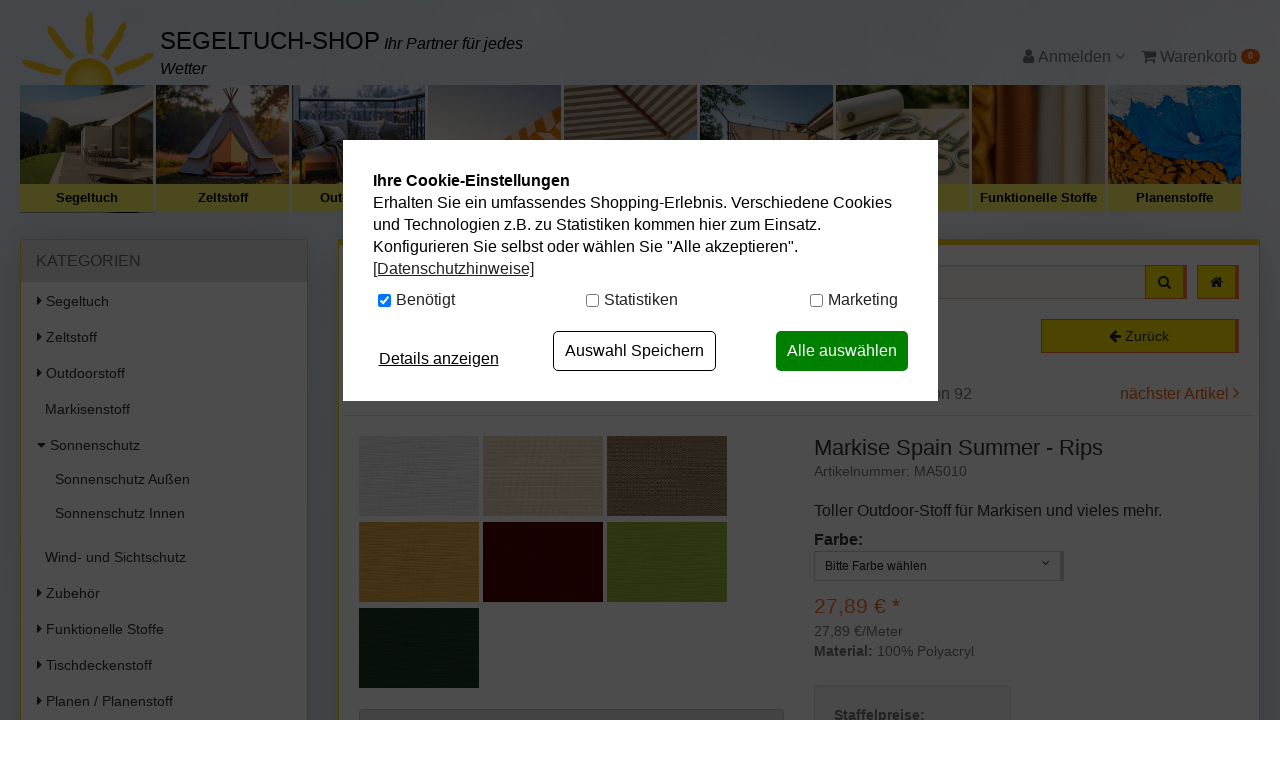

--- FILE ---
content_type: text/html; charset=UTF-8
request_url: https://www.segeltuch-shop.de/Sonnenschutz/Sonnenschutz-Aussen/Markise-Spain-Summer-Rips.html
body_size: 18650
content:
<!DOCTYPE html>
<html lang="de" >
<head>
<meta charset="UTF-8"><meta http-equiv="X-UA-Compatible" content="IE=edge"><meta name="viewport" id="Viewport" content="width=device-width, initial-scale=1, maximum-scale=5, minimum-scale=0.8, user-scalable=yes"><title>Markise Spain Summer - Rips | preiswerte Stoffe</title><meta name="description" content="Markise Spain Summer - Rips - Mit diesem Stoff holen Sie sich den Urlaub direkt nach Hause! Der Markisenstoff bietet einen schönen und effektiven Sonnenschutz. Zusätzlich eignet er sich auch als Bezug"><meta name="keywords" content="markise, spain, summer, -, rips, sonnenschutz, außen, outdoor, möbel, bezugsstoff, markiesen, wasserabweisend"><link rel="canonical" href="https://www.segeltuch-shop.de/Outdoorstoff/Moebelstoff/Markise-Spain-Summer-Rips.html"><link rel="alternate" hreflang="de-DE" href="https://www.segeltuch-shop.de/Sonnenschutz/Sonnenschutz-Aussen/Markise-Spain-Summer-Rips.html"/><link rel="alternate" hreflang="de-AT" href="https://www.segeltuch-shop.at/at/Sonnenschutz/Sonnenschutz-Aussen/Markise-Spain-Summer-Rips.html"/><link rel="icon" type="image/vnd.microsoft.icon" href="/out/seg/img/favicon/favicon.ico"><script type="text/plain" data-dxcookieconsent="Addthis" data-runifdisabled="1">var addthis_config = {data_use_cookies_ondomain: !1, data_use_cookies: !1};</script><script type="text/javascript">(function () {var flDataMain = "https://cdn.findologic.com/autocomplete/29BAFDD95E93E12698872A10146F3A18/autocomplete.js";var flAutocomplete = document.createElement('script');flAutocomplete.type = 'text/javascript';flAutocomplete.async = true;flAutocomplete.src = "https://cdn.findologic.com/autocomplete/require.js";var s = document.getElementsByTagName('script')[0];flAutocomplete.setAttribute('data-main', flDataMain);s.parentNode.insertBefore(flAutocomplete, s);})();</script><link rel="stylesheet" href="https://use.fontawesome.com/releases/v5.2.0/css/all.css" integrity="sha384-hWVjflwFxL6sNzntih27bfxkr27PmbbK/iSvJ+a4+0owXq79v+lsFkW54bOGbiDQ" crossorigin="anonymous"><!-- START Google Tag Manager --><script type="text/javascript">window.dataLayer = window.dataLayer || [];
function gtag(){dataLayer.push(arguments);}
gtag('consent', 'default', {
            'ad_storage': 'denied',
            'analytics_storage': 'denied',
            'ad_user_data': 'denied',
            'ad_personalization': 'denied',
            'personalization_storage':'denied',
            'functionality_storage':'denied',
            'security_storage':'granted'            
        });
dataLayer.push({
'pageName':window.location.pathname + window.location.search,
'event':'gtmBaseInformation',
'category':'Sonnenschutz Außen',
'prodid':'MA5010',
'totalvalue':27.89,
'pagetype':'product',
'google_tag_params': {
'ecomm_category':'Sonnenschutz Außen',
'ecomm_totalvalue':27.89,
'ecomm_prodid':'3094af60ee52e5117667a019f16de4ab',
'ecomm_pagetype':'product'
}
});
dataLayer.push({
'event': 'productDetailImpression',
'ecommerce':{
'currencyCode': 'EUR',
  'detail':{
    'actionField':{ 'list' : 'Sonnenschutz Außen' },
    'products' :[{
        'name' :'Markise Spain Summer - Rips',
        'id' : 'MA5010',
        'price' : 27.89,
        'brand' : '',
        'category' : 'Sonnenschutz Außen',
     }]
  }
}
});</script><script type="text/javascript"></script><script type="text/plain" data-dxcookieconsent="Google Tag Manager">(function(w,d,s,l,i){w[l]=w[l]||[];w[l].push({'gtm.start':new Date().getTime(),event:'gtm.js'});var f=d.getElementsByTagName(s)[0],j=d.createElement(s),dl=l!='dataLayer'?'&l='+l:'';j.async=true;j.src='https://www.googletagmanager.com/gtm.js?id='+i+dl;f.parentNode.insertBefore(j,f);})(window,document,'script','dataLayer','GTM-WGQQSJ8');</script><noscript><iframe src="https://www.googletagmanager.com/ns.html?id=GTM-WGQQSJ8" height="0" width="0" style="display:none;visibility:hidden"></iframe></noscript><!-- End Google Tag Manager -->
<link rel="stylesheet" type="text/css" href="https://www.segeltuch-shop.de/dd/cache/out/css/2aad76ac910cb6392a88cafa535dbd92_0.css" />
<link rel="stylesheet" type="text/css" href="https://www.segeltuch-shop.de/dd/cache/out/css/2aad76ac910cb6392a88cafa535dbd92_1.css" />
<!-- Begin AB Tasty -->
<script type="text/plain" data-dxcookieconsent="AB Tasty" src="//try.abtasty.com/12e93313c66ec5405fca3229401e4fc3.js"></script>
<!-- End AB Tasty -->
</head>
<body class="cl-details">
<div id="content">
<div class="container fl-result" id="main-container">
<nav class="navbar-fixed-top navbar-top shadowmain scroll" id="navbar_top">
<div class="container">
<div class="row" id="navbar_top_row">
<div id="colShopPrefixScrollbar" class="col-xs-5 col-sm-4 col-md-3 col-lg-3" style="z-index: 99999;">
<div id="shopPrefixScrollbar">
<div>
<a href="https://www.segeltuch-shop.de/">Segeltuch-Shop</a>
</div>
</div>
</div>
<div class="col-xs-12 col-sm-4 col-md-6 col-lg-6 no-side-padding search-con">
<div  id="topSearchBar" class="scroll">
<form class="form search" role="form" action="https://www.segeltuch-shop.de/index.php?" method="get" name="search">
<input type="hidden" name="lang" value="0" />
<input type="hidden" name="cl" value="search">
<div class="input-group">
<label aria-label="Suchbegriff" for="inpSearch"></label>
<input class="form-control" id="inpSearch" type="search" name="searchparam" value="" placeholder="Suchbegriff eingeben...">
<span class="input-group-btn">
<button type="submit" class="btn btn-primary" title="Suchen">
<i class="fa fa-search"></i>
</button>
<a href="https://www.segeltuch-shop.de/" class="hidden-xs hidden-sm btn btn-primary" title="home" style="margin-left:10px;">
<i class="fa fa-home"></i>
</a>
</a>
</span>
</div>
</form>
<a href="https://www.segeltuch-shop.de/" class="shadowmain home-btn hidden-xs hidden-sm">
</a>
</div>
</div>
<div class="col-xs-12 col-sm-4 col-md-3 col-lg-3" id="topButtonBar">
<div style="position: relative">
<div id="burger-menu" class="pull-right hidden-md hidden-lg hidden-xl">
<!--<div class="btn-group dropup">-->
<div class="btn-group">
<button role="button" aria-label="Navigation öffnen" style="margin-left:5px!important;" type="button" class="btn btn-default dropdown-toggle hidden-md hidden-lg push-right" data-toggle="dropdown" data-href="https://www.segeltuch-shop.de/index.php">
<i class="fa fa-bars" aria-hidden="true"></i>
</button>
<ul class="dropdown-menu dropdown-menu-right dropdown-menu-mobile burger-menu" style="padding:10px;" role="menu">
<li>
<button role="button" aria-label="Kategorien öffnen" type="button" class="btn btn-default pull-right" style="width:48%;" id="btnCollapseCat">
<i class="fa fa-list"></i><br>
Kategorien
</button>
<button role="button" aria-label="Zur Startseite" type="button" class="btn btn-default pull-left" style="width:48%;" onclick="window.location.href='https://www.segeltuch-shop.de/'">
<i class="fa fa-home"></i><br>
Startseite
</button>
</li>
<li>
<button role="button" aria-label="Zum Service" type="button" class="btn btn-default pull-left" style="width:48%;" onclick="window.location.href='/stoffmuster/'">
<i class="fas fa-chess-board"></i><br>
Stoffmuster<br class="visible-xs"><span class="visible-xs">Service</span>
</button>
<button role="button" aria-label="Zum Konfigurator" type="button" class="btn btn-default pull-right" style="width:48%;" onclick="window.location.href='/Segeltuch-Konfigurator/'">
<i class="fa fa-cogs"></i><br>
Segeltuch<br class="visible-xs"><span class="visible-xs">Konfigurator</span>
</button>
</li>
</ul>
</div>                    </div>
<div class="pull-right" style="margin-left:5px;">
<div class="btn-group" style="position:initial!important;">
<button type="button" role="button" aria-label="Warenkorb" class="btn dropdown-toggle" data-toggle="dropdown" data-href="https://www.segeltuch-shop.de/index.php?cl=basket">
<i class="fa fa-shopping-cart" aria-hidden="true"></i>
<span class="badge">0</span>
<i class="fa fa-angle-down"></i>
</button>
<ul class="dropdown-menu dropdown-menu-right warenkorbTopBarMenu dropdown-menu-mobile" role="menu">
<li>
<div class="row">
<div class="col-xs-12">
<span class="lead">Mein Warenkorb</span>
<div class="divider"></div>
<div class="alert alert-info">Der Warenkorb ist leer.</div>
</div>
</div>
</li>
</ul>
</div>                     </div>
<div class="pull-right">
<div class="btn-group service-menu showLogin" style="position:initial!important;">
<button type="button" role="button" aria-label="Kundenkonto" class="btn dropdown-toggle" data-toggle="dropdown" data-href="https://www.segeltuch-shop.de/index.php?cl=account">
<i class="fa fa-user visible-xs-inline-block visible-sm-inline-block visible-md-inline-block visible-lg-inline-block" aria-hidden="true"></i></i>
<span class="hidden-xs hidden-sm">
Anmelden
</span>
<i class="fa fa-angle-down"></i>
</button>
<ul class="dropdown-menu mainlogin dropdown-menu-right pull-right dropdown-menu-mobile " role="menu" id="topNavMenuToggle">
<li>
<div class="row">
<div class="col-xs-12 col-sm-7 col-lg-7 marginServiceMenuItems" id="topBarloginBox">
<div class="service-menu-box clearfix">
<form class="form" id="login" name="login" action="https://www.segeltuch-shop.de/index.php?" method="post">
<div id="loginBox" class="loginBox" >
<input type="hidden" name="lang" value="0" />
<input type="hidden" name="cnid" value="8ac1de715cbfa591abb845ba7294147a" />
<input type="hidden" name="listtype" value="list" />
<input type="hidden" name="actcontrol" value="details" />
<input type="hidden" name="fnc" value="login_noredirect">
<input type="hidden" name="cl" value="details">
<input type="hidden" name="pgNr" value="0">
<input type="hidden" name="CustomError" value="loginBoxErrors">
<input type="hidden" name="anid" value="3094af60ee52e5117667a019f16de4ab">
<span class="lead">Anmelden</span>
<div class="form-group">
<input id="loginEmail" type="email" name="lgn_usr" value="" class="form-control" placeholder="E-Mail-Adresse">
</div>
<div class="form-group">
<div class="input-group">
<input id="loginPasword" type="password" name="lgn_pwd" class="form-control" value="" placeholder="Passwort">
<span class="input-group-btn">
<a class="forgotPasswordOpener btn btn-default" href="https://www.segeltuch-shop.de/index.php?cl=forgotpwd" style="font-size: 14px!important" title="Passwort vergessen?">?</a>
</span>
</div>
</div>
<div class="checkbox">
<label>
<input type="checkbox" class="checkbox" value="1" name="lgn_cook" id="remember"> Passwort merken
</label>
</div>
<button type="submit" class="btn btn-primary">Anmelden</button>
<a class="btn" id="registerLink" role="button" href="https://www.segeltuch-shop.de/index.php?cl=register" title="Registrieren">Registrieren</a>
</div>
<a role="button" href="https://www.segeltuch-shop.de/index.php?cl=forgotpwd" title="Passwort vergessen?"  style="padding: 20px 20px 0 20px;">Passwort vergessen?</a>
</form>
</div>
</div>
<div class="col-xs-12 col-sm-5 col-lg-5">
<div class="service-menu-box clearfix">
<div class="topPopList">
<span class="lead">Kundenkonto</span>
<div class="divider"></div>
<div class="flyoutBox">
<ul id="services" class="list-unstyled">
<li>
<a href="https://www.segeltuch-shop.de/index.php?cl=account">Mein Konto</a>
<div class="divider"></div>
</li>
<li>
<a href="https://www.segeltuch-shop.de/merkzettel/"><span>Mein Merkzettel</span></a>
<div class="divider"></div>
</li>
<li>
<a href="https://www.segeltuch-shop.de/index.php?cl=stoffmuster&site=musterkorb"><span>Mein Stoffmusterkorb</span></a>
<div class="divider"></div>
</li>
</ul>
</div>
</div>                                            </div>
</div>
</div>
</li>
</ul>
</div>
</div>
</div>
</div>
</div>
</div>
</nav>
<div class="clearfix"></div>
<!--</div>-->    <header id="header">
<div class="container-fluid">
<div class="row">
<div class="col-xs-7 col-sm-8 col-md-5 logo-col no-side-padding hidden-xs hidden-sm">
<div id="logo-top">
<a href="https://www.segeltuch-shop.de/" title="">
<img src="/out/seg/img/seg_sonne.png" alt="" class="hidden-xs">
<span id="slogan">
<span class="shop-name">Segeltuch-Shop</span>
<i>Ihr Partner für jedes Wetter</i>
</span>
</a>
</div>
</div>
<div class="col-md-3 hidden-xs hidden-sm" id="headernotice">
</div>
<div class="col-xs-7 col-sm-6 col-md-4 menus-col" id="topNavMenuContainer">
<div class="menu-dropdowns pull-right hidden-xs hidden-sm" id="topNavMenu">
<div class="btn-group minibasket-menu">
<!--<button type="button" class="btn dropdown-toggle" data-toggle="dropdown" data-href="http://oxid.aixpro.de/index.php?cl=basket" aria-expanded="false">
<i class="fa fa-shopping-cart visible-xs-inline-block visible-sm-inline-block visible-md-inline-block visible-lg-inline-block" aria-hidden="true"></i> Warenkorb
</button>-->
<ul class="dropdown-menu dropdown-menu-right pull-right" role="menu">
<li>
<div class="row">
<div class="col-xs-12 pull-right">
<div class="minibasket-menu-box">
<div class="alert alert-info">Der Warenkorb ist leer.</div>
</div>
</div>
</div>
</li>
</ul>
</div>
<div class="btn-group service-menu showLogin" style="position:initial!important;">
<button type="button" role="button" aria-label="Kundenkonto" class="btn dropdown-toggle" data-toggle="dropdown" data-href="https://www.segeltuch-shop.de/index.php?cl=account">
<i class="fa fa-user visible-xs-inline-block visible-sm-inline-block visible-md-inline-block visible-lg-inline-block" aria-hidden="true"></i></i>
<span class="hidden-xs hidden-sm">
Anmelden
</span>
<i class="fa fa-angle-down"></i>
</button>
<ul class="dropdown-menu mainlogin dropdown-menu-right pull-right dropdown-menu-mobile " role="menu" id="topNavMenuToggle">
<li>
<div class="row">
<div class="col-xs-12 col-sm-7 col-lg-7 marginServiceMenuItems" id="topBarloginBox">
<div class="service-menu-box clearfix">
<form class="form" id="login" name="login" action="https://www.segeltuch-shop.de/index.php?" method="post">
<div id="loginBox" class="loginBox" >
<input type="hidden" name="lang" value="0" />
<input type="hidden" name="cnid" value="8ac1de715cbfa591abb845ba7294147a" />
<input type="hidden" name="listtype" value="list" />
<input type="hidden" name="actcontrol" value="details" />
<input type="hidden" name="fnc" value="login_noredirect">
<input type="hidden" name="cl" value="details">
<input type="hidden" name="pgNr" value="0">
<input type="hidden" name="CustomError" value="loginBoxErrors">
<input type="hidden" name="anid" value="3094af60ee52e5117667a019f16de4ab">
<span class="lead">Anmelden</span>
<div class="form-group">
<input id="loginEmail" type="email" name="lgn_usr" value="" class="form-control" placeholder="E-Mail-Adresse">
</div>
<div class="form-group">
<div class="input-group">
<input id="loginPasword" type="password" name="lgn_pwd" class="form-control" value="" placeholder="Passwort">
<span class="input-group-btn">
<a class="forgotPasswordOpener btn btn-default" href="https://www.segeltuch-shop.de/index.php?cl=forgotpwd" style="font-size: 14px!important" title="Passwort vergessen?">?</a>
</span>
</div>
</div>
<div class="checkbox">
<label>
<input type="checkbox" class="checkbox" value="1" name="lgn_cook" id="remember"> Passwort merken
</label>
</div>
<button type="submit" class="btn btn-primary">Anmelden</button>
<a class="btn" id="registerLink" role="button" href="https://www.segeltuch-shop.de/index.php?cl=register" title="Registrieren">Registrieren</a>
</div>
<a role="button" href="https://www.segeltuch-shop.de/index.php?cl=forgotpwd" title="Passwort vergessen?"  style="padding: 20px 20px 0 20px;">Passwort vergessen?</a>
</form>
</div>
</div>
<div class="col-xs-12 col-sm-5 col-lg-5">
<div class="service-menu-box clearfix">
<div class="topPopList">
<span class="lead">Kundenkonto</span>
<div class="divider"></div>
<div class="flyoutBox">
<ul id="services" class="list-unstyled">
<li>
<a href="https://www.segeltuch-shop.de/index.php?cl=account">Mein Konto</a>
<div class="divider"></div>
</li>
<li>
<a href="https://www.segeltuch-shop.de/merkzettel/"><span>Mein Merkzettel</span></a>
<div class="divider"></div>
</li>
<li>
<a href="https://www.segeltuch-shop.de/index.php?cl=stoffmuster&site=musterkorb"><span>Mein Stoffmusterkorb</span></a>
<div class="divider"></div>
</li>
</ul>
</div>
</div>                                            </div>
</div>
</div>
</li>
</ul>
</div>
<div class="btn-group minibasket-menu">
<button type="button" id="minibasket-top" role="button" aria-label="Warenkorb" class="btn dropdown-toggle" data-toggle="dropdown" data-href="https://www.segeltuch-shop.de/index.php?cl=basket">
<i class="fa fa-shopping-cart visible-xs-inline-block visible-sm-inline-block visible-md-inline-block visible-lg-inline-block" aria-hidden="true"></i> Warenkorb
<span class="badge">0</span>
</button>
<ul class="dropdown-menu dropdown-menu-right pull-right" role="menu">
<li>
<div class="row">
<div class="col-xs-12 pull-right">
<div class="minibasket-menu-box">
<div class="alert alert-info">Der Warenkorb ist leer.</div>
</div>
</div>
</div>
</li>
</ul>
</div>
</div>
</div>
</div>
</div>
<nav id="mainnav" class="navbar navbar-default" role="navigation">
<div class="collapse navbar-collapse navbar-ex1-collapse no-padding">
<style type="text/css">.promo-bar{clear: both;font-size: 14px;font-weight: 600;padding-top: 12px;margin-bottom: -10px;color: black;letter-spacing: 0.8px;padding-bottom: 12px;background-color: #fff567;text-align: center}.promo-bar a{color: black;text-decoration: none}.promo-bar a:hover{text-decoration: underline}#navigation li .navBox .navText{background: #fff567}</style><div class="container-fluid dd-ve-container clearfix"><div class="row"><div class="col-sm-12 col-xs-12"><div class="dd-shortcode-text"><div><ul id="navigation" class="nav navbar-nav">
<li class=" end ">
<div class="navBox">
<a href="/Segeltuch/">
<div class="navItem" style="background:url('https://www.segeltuch-shop.de/out/pictures/master/category/icon/kategorieicon-segeltuch-klassik-1.jpg');"></div>
</a>
<div class="navText">
<a id="root" href="/Segeltuch/">Segeltuch</a>
</div>
</div>
</li>
<li class=" end ">
<div class="navBox">
<a href="/Zeltstoff/">
<div class="navItem" style="background:url('https://www.segeltuch-shop.de/out/pictures/master/category/icon/zeltstoffre-tipi.jpg');"></div>
</a>
<div class="navText">
<a id="root" href="/Zeltstoff/">Zeltstoff</a>
</div>
</div>
</li>
<li class=" end ">
<div class="navBox">
<a href="/Outdoorstoff/">
<div class="navItem" style="background:url('https://www.segeltuch-shop.de/out/pictures/ddmedia/Outdoorstoffe-Winter.jpg');"></div>
</a>
<div class="navText">
<a id="root" href="/Outdoorstoff/">Outdoorstoff</a>
</div>
</div>
</li>
<li class=" end ">
<div class="navBox">
<a href="/Markisenstoff/">
<div class="navItem" style="background:url('https://www.segeltuch-shop.de/out/pictures/master/category/thumb/markisen.jpg');"></div>
</a>
<div class="navText">
<a id="root" href="/Markisenstoff/">Markisenstoff</a>
</div>
</div>
</li>
<li class=" end ">
<div class="navBox">
<a href="/Sonnenschutz/">
<div class="navItem" style="background:url('https://www.segeltuch-shop.de/out/pictures/master/category/thumb/sonnenschut_bannerz.jpg');"></div>
</a>
<div class="navText">
<a id="root" href="/Sonnenschutz/">Sonnenschutz</a>
</div>
</div>
</li>
<li class=" end ">
<div class="navBox">
<a href="/Wind-Sichtschutz/">
<div class="navItem" style="background:url('https://www.segeltuch-shop.de/out/pictures/master/category/thumb/kategorie-banner-windundsichtschutz-03.jpg');"></div>
</a>
<div class="navText">
<a id="root" href="/Wind-Sichtschutz/">Wind- Sichtschutz</a>
</div>
</div>
</li>
<li class=" end ">
<div class="navBox">
<a href="/Zubehoer/">
<div class="navItem" style="background:url('https://www.segeltuch-shop.de/out/pictures/master/category/thumb/zubehr(1).jpg');"></div>
</a>
<div class="navText">
<a id="root" href="/Zubehoer/">Zubehör</a>
</div>
</div>
</li>
<li class=" end ">
<div class="navBox">
<a href="/Funktionelle-Stoffe/">
<div class="navItem" style="background:url('https://www.segeltuch-shop.de/out/pictures/master/category/thumb/funktionelle-stoffe-1.jpg');"></div>
</a>
<div class="navText">
<a id="root" href="/Funktionelle-Stoffe/">Funktionelle Stoffe</a>
</div>
</div>
</li>
<li class=" end ">
<div class="navBox">
<a href="/Planen-Planenstoff/">
<div class="navItem" style="background:url('/out/pictures/generated/category/icon/168_100_74/planen-seg-klein(1).jpg');"></div>
</a>
<div class="navText">
<a id="root" href="/Planen-Planenstoff/">Planenstoffe</a>
</div>
</div>
</li>
<li class=" end ">
<div class="navBox">
<a href="/Zubehoer/Impraegnier-Pflegemittel/">
<div class="navItem" style="background:url('/out/pictures/generated/category/icon/168_100_74/impraegnieren-pflege-seg-klein(1).jpg');"></div>
</a>
<div class="navText">
<a id="root" href="/Zubehoer/Impraegnier-Pflegemittel/">Reiniger</a>
</div>
</div>
</li>
</ul>
</div> </div></div></div></div>                    </div>
</nav>
</header>
<div style="margin-bottom:25px;"></div>
<div class="row">
<div class="col-xl-2 col-md-3 col-sm-4">
<div class="panel panel-primary shadowmain" id="nav_left">
<div class="panel-heading" data-toggle="collapse" data-target="#navbar_left" style="cursor:pointer;" onclick="void();">
<a  style="color:white!important;"
class="visible-xs"
data-toggle="collapse"
data-target="#navbar_left"
>
</a>
<i class="fa fa-angle-down visible-xs pull-right"></i>
<div class="panel-title">KATEGORIEN</div>
</div>
<div class="panel-body" style="padding:0!important;">
<div class="collapse in" id="navbar_left">
<div itemscope="itemscope" itemtype="http://www.schema.org/SiteNavigationElement">
<nav class="nav_left">
<ul id="tree">
<li class="">
<a href="https://www.segeltuch-shop.de/Segeltuch/" title="Segeltuch">
<i class="fas fa-caret-right"></i>
Segeltuch                     </a>
</li>
<li class="">
<a href="https://www.segeltuch-shop.de/Zeltstoff/" title="Zeltstoff">
<i class="fas fa-caret-right"></i>
Zeltstoff                     </a>
</li>
<li class="">
<a href="https://www.segeltuch-shop.de/Outdoorstoff/" title="Outdoorstoff">
<i class="fas fa-caret-right"></i>
Outdoorstoff                     </a>
</li>
<li class="end">
<a href="https://www.segeltuch-shop.de/Markisenstoff/" title="Markisenstoff">
&nbsp;
Markisenstoff                     </a>
</li>
<li class="exp">
<a href="https://www.segeltuch-shop.de/Sonnenschutz/" title="Sonnenschutz">
<i class="fas fa-caret-down"></i>
Sonnenschutz                     </a>
<ul class="nav nav-pills nav-stacked">                        
<li class="activeend">
<a href="https://www.segeltuch-shop.de/Sonnenschutz/Sonnenschutz-Aussen/" title="Sonnenschutz Außen">
&nbsp;
Sonnenschutz Außen                     </a>
</li>
<li class="end">
<a href="https://www.segeltuch-shop.de/Sonnenschutz/Sonnenschutz-Innen/" title="Sonnenschutz Innen">
&nbsp;
Sonnenschutz Innen                     </a>
</li>
</ul>
</li>
<li class="end">
<a href="https://www.segeltuch-shop.de/Wind-und-Sichtschutz/" title="Wind- und Sichtschutz">
&nbsp;
Wind- und Sichtschutz                     </a>
</li>
<li class="">
<a href="https://www.segeltuch-shop.de/Zubehoer/" title="Zubehör">
<i class="fas fa-caret-right"></i>
Zubehör                     </a>
</li>
<li class="">
<a href="https://www.segeltuch-shop.de/Funktionelle-Stoffe/" title="Funktionelle Stoffe">
<i class="fas fa-caret-right"></i>
Funktionelle Stoffe                     </a>
</li>
<li class="">
<a href="https://www.segeltuch-shop.de/Tischdeckenstoff/" title="Tischdeckenstoff">
<i class="fas fa-caret-right"></i>
Tischdeckenstoff                     </a>
</li>
<li class="">
<a href="https://www.segeltuch-shop.de/Planen-Planenstoff/" title="Planen / Planenstoff">
<i class="fas fa-caret-right"></i>
Planen / Planenstoff                     </a>
</li>
<li class="end">
<a href="https://www.segeltuch-shop.de/Persenningstoff/" title="Persenningstoff">
&nbsp;
Persenningstoff                     </a>
</li>
<li class="">
<a href="https://www.segeltuch-shop.de/Schaumstoff-Kissen/" title="Schaumstoff / Kissen">
<i class="fas fa-caret-right"></i>
Schaumstoff / Kissen                     </a>
</li>
<li class="end">
<a href="https://www.segeltuch-shop.de/Gaertnerbedarf/" title="Gärtnerbedarf">
&nbsp;
Gärtnerbedarf                     </a>
</li>
<li class="">
<a href="https://www.segeltuch-shop.de/Weitere-Stoffe/" title="Weitere Stoffe">
<i class="fas fa-caret-right"></i>
Weitere Stoffe                     </a>
</li>
<li class="end">
<a href="https://www.segeltuch-shop.de/Schwer-entflammbar-B1/" title="Schwer entflammbar B1">
&nbsp;
Schwer entflammbar B1                     </a>
</li>
<li class="">
<a href="https://www.segeltuch-shop.de/Ready-Fertige-Segeltuecher/" title="Ready / Fertige Segel">
<i class="fas fa-caret-right"></i>
Ready / Fertige Segel                     </a>
</li>
<li class="end">
<a href="https://www.segeltuch-shop.de/Reduzierte-Stoffe/" title="% Reduzierte Stoffe %">
&nbsp;
% Reduzierte Stoffe %                     </a>
</li>
</ul>
</nav>
</div>
</div>
</div>
</div>
<div class="panel panel-primary shadowmain hidden-xs hidden-sm">
<div class="panel-heading" data-toggle="collapse" data-target="#nav_left_konfiguratoren" style="cursor:pointer;" onclick="void();">
<a  style="color:white!important;"
class="visible-xs"
data-toggle="collapse"
data-target="#nav_left_konfiguratoren"
>
</a>
<i class="fa fa-angle-down visible-xs pull-right"></i>
<div class="panel-title">Segeltuch-Konfigurator</div>
</div>
<div class="panel-body" id="nav_left_konfiguratoren">
<p>
<a href="/Segeltuch-Konfigurator/">
<img class="img img-responsive" src="/out/seg/img/seg-konfi.png" width="250">
</a>
</p>
<p class="sidebar">Bestellen Sie ein Segeltuch/ Sonnensegel ganz nach Ihren Wünschen. Ideal für die Beschattung Ihres Balkons oder Terrasse.</p>
<a href="/Segeltuch-Konfigurator/" class="btn btn-primary btn-block">
<i class="fa fa-scissors"></i> Zum Konfigurator
</a>
</div>
</div>
<div class="row hidden-xs">
<div class="col-md-12">
<div class="panel panel-primary shadowmain">
<div class="panel-heading">
<div class="panel-title" >MUSTER-SERVICE</div>
</div>
<div class="panel-body">
<p class="sidebar">
<a href="/Stoffmuster/"><img class="img-responsive" width="100%" src="/out/seg/img/musterservice.jpg"></a>
</p>
<p class="sidebar">Sie sind sich nicht ganz sicher, welches Material für Ihr Projekt das Richtige ist? Dann nutzen Sie unseren Musterservice und fühlen gerne einmal selbst. Denn nicht nur die Optik ist entscheidend, auch die Haptik spielt eine wichtige Rolle. Lassen Sie sich von unserer Qualität überzeugen!</p>
<a href="/Stoffmuster/" class="btn btn-primary btn-block">Zum Musterservice</a>
</div>
</div>
<div class="text-center">
<a href="https://www.trustpilot.de/review/www.segeltuch-shop.de" target="_blank" title="Bewerten Sie uns auf Trustpilot">
<img src="/out/seg/img/tp_badge-140.png" alt="Trustpilot Logo" width="140">
</a>
</div>
<div class="text-center" style="margin-top:30px;">
<!-- Trusted Shops Feature -->
<!-- Trusted Shops Feature -->
</div>
</div>
</div>
</div>
<div class="col-xl-8 col-md-9 col-sm-8">
<div class="maincontent shadowmain">
<div class="hidden-xs hidden-sm" style="margin-bottom:20px">
<form class="form search" role="form" action="https://www.segeltuch-shop.de/index.php?" method="get" name="search">
<input type="hidden" name="lang" value="0" />
<input type="hidden" name="cl" value="search">
<div class="input-group">
<label aria-label="Suchbegriff" for="inpSearch"></label>
<input class="form-control" id="inpSearch" type="search" name="searchparam" value="" placeholder="Suchbegriff eingeben...">
<span class="input-group-btn">
<button type="submit" class="btn btn-primary" title="Suchen">
<i class="fa fa-search"></i>
</button>
<a href="https://www.segeltuch-shop.de/" class="hidden-xs hidden-sm btn btn-primary" title="home" style="margin-left:10px;">
<i class="fa fa-home"></i>
</a>
</a>
</span>
</div>
</form>
</div>
<div class="row"><div class="col-xs-12 col-sm-9"><ol id="breadcrumb" class="breadcrumb"><span>Sie sind hier: </span><li itemscope itemtype="http://data-vocabulary.org/Breadcrumb"><a href="https://www.segeltuch-shop.de/" title="">Startseite</a><li itemscope itemtype="http://data-vocabulary.org/Breadcrumb"<li itemscope itemtype="http://data-vocabulary.org/Breadcrumb"><a href="https://www.segeltuch-shop.de/Sonnenschutz/" title="Sonnenschutz" itemprop="url"><span itemprop="title">Sonnenschutz</span></a></li><li itemscope itemtype="http://data-vocabulary.org/Breadcrumb" class="active"><a href="https://www.segeltuch-shop.de/Sonnenschutz/Sonnenschutz-Aussen/" title="Sonnenschutz Außen" itemprop="url"><span itemprop="title">Sonnenschutz Außen</span></a></li></ol></div><div class="hidden-xs col-sm-3"><button type="button"class="btnInput back btn btn-primary btn-block"onclick="history.back();"><i class="fa fa-arrow-left" aria-hidden="true"></i>&nbsp;<span class="hidden-xs">Zurück</span></button></div><div class="clearfix"></div></div>
<div id="details_container">
<div id="details">
<div class="detailsParams listRefine bottomRound">
<div class="row refineParams clear" id="detailsItemsPager">
<div class="hidden-xs col-sm-4 col-md-3 text-left pager-overview-link">
<i class="fa fa-bars"></i> <a href="https://www.segeltuch-shop.de/Sonnenschutz/Sonnenschutz-Aussen/3/">Zur Übersicht</a>
</div>
<div class="col-xs-6 col-sm-4 col-md-3 text-left pager-prev">
<i class="fa fa-angle-left"></i> <a id="linkPrevArticle" class="" href="https://www.segeltuch-shop.de/Sonnenschutz/Sonnenschutz-Aussen/Sonnenschirmstoff-UV50-Marineblau.html">Artikel zurück</a>
</div>
<div class="hidden-xs hidden-sm col-sm-3 text-center pager-current-page">
Artikel 22 von 92
</div>
<div class="col-xs-6 col-sm-4 col-md-3 text-right pager-next">
<a id="linkNextArticle" href="https://www.segeltuch-shop.de/Sonnenschutz/Sonnenschutz-Aussen/Tipi-Zeltstoff-Hightech-320-cm-breit.html">nächster Artikel </a> <i class="fa fa-angle-right"></i>
</div>
</div>
</div>
<div id="productinfo">
<div id="detailsMain">
<form class="js-oxWidgetReload" action="https://www.segeltuch-shop.de/widget.php?" method="get">
<div>
<input type="hidden" name="lang" value="0" />
<input type="hidden" name="cnid" value="8ac1de715cbfa591abb845ba7294147a" />
<input type="hidden" name="listtype" value="list" />
<input type="hidden" name="actcontrol" value="details" />
<input type="hidden" name="cl" value="oxwarticledetails">
<input type="hidden" name="oxwparent" value="details">
<input type="hidden" name="listtype" value="list">
<input type="hidden" name="nocookie" value="1">
<input type="hidden" name="cnid" value="8ac1de715cbfa591abb845ba7294147a">
<input type="hidden" name="anid" value="3094af60ee52e5117667a019f16de4ab">
<input type="hidden" name="actcontrol" value="details">
</div>
</form>
<div class="detailsInfo clear" itemscope itemtype="http://schema.org/Product">
<div class="row">
<form class="js-oxProductForm" action="https://www.segeltuch-shop.de/index.php?" method="post">
<div class="hidden">
<input type="hidden" name="lang" value="0" />
<input type="hidden" name="cnid" value="8ac1de715cbfa591abb845ba7294147a" />
<input type="hidden" name="listtype" value="list" />
<input type="hidden" name="actcontrol" value="details" />
<input type="hidden" name="cl" value="details">
<input type="hidden" name="aid" value="3094af60ee52e5117667a019f16de4ab">
<input type="hidden" name="anid" value="3094af60ee52e5117667a019f16de4ab">
<input type="hidden" name="parentid" value="3094af60ee52e5117667a019f16de4ab">
<input type="hidden" name="panid" value="">
<input type="hidden" name="fnc" value="tobasket">
</div>
<div class="col-xs-12 col-md-6">
<div class="picture">
<div class="var-link var-min" id="goto_1">
<img class="img img-responsive" src="https://www.segeltuch-shop.de/out/pictures/generated/product/1/390_245_100/ma5010001-markisenstoff-weiss.jpg" alt="Weiß">
<div class="var-mouseover">Weiß</div>
</div>
<div class="var-link var-min" id="goto_2">
<img class="img img-responsive" src="https://www.segeltuch-shop.de/out/pictures/generated/product/1/390_245_100/ma5010040-champagner-creme2.jpg" alt="Champagner/Creme">
<div class="var-mouseover">Champagner/Creme</div>
</div>
<div class="var-link var-min" id="goto_3">
<img class="img img-responsive" src="https://www.segeltuch-shop.de/out/pictures/generated/product/1/390_245_100/ma5010065-beige-braun2.jpg" alt="Beige/Braun">
<div class="var-mouseover">Beige/Braun</div>
</div>
<div class="var-link var-min" id="goto_4">
<img class="img img-responsive" src="https://www.segeltuch-shop.de/out/pictures/generated/product/1/390_245_100/ma5010135-markisenstoff-maisgelb.jpg" alt="Maisgelb">
<div class="var-mouseover">Maisgelb</div>
</div>
<div class="var-link var-min" id="goto_5">
<img class="img img-responsive" src="https://www.segeltuch-shop.de/out/pictures/generated/product/1/390_245_100/ma5010263-bordeaux.jpg" alt="Bordeaux">
<div class="var-mouseover">Bordeaux</div>
</div>
<div class="var-link var-min" id="goto_6">
<img class="img img-responsive" src="https://www.segeltuch-shop.de/out/pictures/generated/product/1/390_245_100/ma5010440-hellgrn.jpg" alt="Hellgrün">
<div class="var-mouseover">Hellgrün</div>
</div>
<div class="var-link var-min" id="goto_7">
<img class="img img-responsive" src="https://www.segeltuch-shop.de/out/pictures/generated/product/1/390_245_100/ma5010480-markisenstoff-tanne.jpg" alt="Tanne">
<div class="var-mouseover">Tanne</div>
</div>
</div>
<div class="panel panel-primary">
<div class="panel-heading panel-services">
Professionelle Service-Leistungen
</div>
<div class="panel-body">
<p>Nutzen Sie unseren Profi-Nähservice. Wählen Sie in wenigen Schritten die gewünschte Form. Ihre Wunschmaße, Ösen und vieles mehr.</p>
<a class="btn btn-default btn-block" href="/Segeltuch-Konfigurator/?artnum=3094af60ee52e5117667a019f16de4ab">
Segeltuch entwerfen
</a>
</div>
</div>
</div>
<div class="col-xs-12 col-md-6">
<h1 id="productTitle" itemprop="name">
Markise Spain Summer - Rips 
</h1>
<span class="small text-muted">Artikelnummer: MA5010</span>
<p class="shortdesc" id="productShortdesc" itemprop="description">
<h2 style="font-weight: 400!important;font-size: 16px;">Toller Outdoor-Stoff für Markisen und vieles mehr.</h2>
</p>
<div class="information" itemprop="offers" itemscope itemtype="http://schema.org/Offer">
<div class="productMainInfo">
<div id="variantbox" class="selectorsBox clear">
<div class="selectbox dropDown">
<p class="variant-label"><strong>Farbe:</strong></p>
<div class="dropdown-wrapper">
<button type="button" class="btn btn-default btn-sm dropdown-toggle" data-toggle="dropdown">
<span class="pull-left text-left">
Bitte Farbe w&auml;hlen
</span>
<i class="fa fa-angle-down pull-right"></i>
</button>
<div class="dropdown-menu" role="menu">
<div><a href="https://www.segeltuch-shop.de/Sonnenschutz/Sonnenschutz-Aussen/Markise-Spain-Summer-Rips-Weiss-oxid.html">Weiß</a></div>
<div><a href="https://www.segeltuch-shop.de/Sonnenschutz/Sonnenschutz-Aussen/Markise-Spain-Summer-Rips-Champagner-Creme.html">Champagner/Creme</a></div>
<div><a href="https://www.segeltuch-shop.de/Sonnenschutz/Sonnenschutz-Aussen/Markise-Spain-Summer-Rips-Beige-Braun.html">Beige/Braun</a></div>
<div><a href="https://www.segeltuch-shop.de/Sonnenschutz/Sonnenschutz-Aussen/Markise-Spain-Summer-Rips-Maisgelb.html">Maisgelb</a></div>
<div><a href="https://www.segeltuch-shop.de/Sonnenschutz/Sonnenschutz-Aussen/Markise-Spain-Summer-Rips-Bordeaux.html">Bordeaux</a></div>
<div><a href="https://www.segeltuch-shop.de/Sonnenschutz/Sonnenschutz-Aussen/Markise-Spain-Summer-Rips-Hellgruen.html">Hellgrün</a></div>
<div><a href="https://www.segeltuch-shop.de/Sonnenschutz/Sonnenschutz-Aussen/Markise-Spain-Summer-Rips-Tanne.html">Tanne</a></div>
</div>
</div>
</div>
</div>
</div>
<div class="pricebox">
<label id="productPrice" class="price">
<span>
<span class="price-from"></span>
<span class="price">27,89</span>
<span class="currency">€</span>
<span class="price-markup">*</span>
<span class="hidden">
<span itemprop="price">27,89 €</span>
</span>
</span>
</label>
<div class="additionalInfo clearfix">
<span class="productPriceUnit">27,89 €/Meter</span>                            <br><span class="productMaterial"><b>Material:</b> 100% Polyacryl</span>                            
</div>
<div class="row">
<div class="col-md-6">
<div class="well" style="margin-top:20px;">
<!--
<div class="clearfix" style="clear:both;">
<a href="#modal_priceinfo_3094af60ee52e5117667a019f16de4ab" role="button" class="btn btn-info freeButton" data-toggle="modal" title="Rabatt">Rabatt</a>
</div>
-->
<div class="additionalInfo clear">
<div>
<b>Staffelpreise:</b>
</div>
<table cellpadding="0" cellspacing="0" style="font-size:10px;">
<tr>
<td style="padding-right:10px;">
ab 10 Meter                                    </td>
<td>
<strong>
27,59 €
</strong>
</td>
</tr>
<tr>
<td style="padding-right:10px;">
ab 25 Meter                                    </td>
<td>
<strong>
26,59 €
</strong>
</td>
</tr>
<tr>
<td style="padding-right:10px;">
ab 100 Meter                                    </td>
<td>
<strong>
25,89 €
</strong>
</td>
</tr>
</table>
</div>
<div class="modal fade" id="modal_priceinfo_3094af60ee52e5117667a019f16de4ab">
<div class="modal-dialog">
<div class="modal-content">
<div class="modal-header">
<button type="button" class="close" data-dismiss="modal" aria-hidden="true">&times;</button>
<span class="h4 modal-title">Preis pro Meter bei Abnahme von größeren Mengen</span>
</div>
<div class="modal-body">
<dl class="dl-horizontal">
<dt>Ab 10 Meter </dt>
<dd>
27,59 €
</dd>
<dt>Ab 25 Meter </dt>
<dd>
26,59 €
</dd>
<dt>Ab 100 Meter </dt>
<dd>
25,89 €
</dd>
</dl>
</div>
<div class="modal-footer">
<button type="button" class="btn btn-primary" data-dismiss="modal">schließen</button>
</div>
</div>
</div>
</div>
</div>
</div>
</div>
</div>
</div>
<div class="margin-top-l">
<ul class="list-unstyled action-links">
<li>
<span class="fa fa-star product-main-action-icon hover-green" aria-hidden="true"></span>
<a id="loginToNotice" href="https://www.segeltuch-shop.de/index.php?cl=account&amp;anid=3094af60ee52e5117667a019f16de4ab&amp;sourcecl=details&amp;cnid=8ac1de715cbfa591abb845ba7294147a&amp;listtype=list&amp;actcontrol=oxwarticledetails">Auf den Merkzettel</a>
</li>
</ul>
</div>
<div class="small text-muted">
rechnerisches Versandgewicht: 0.384 kg
</div>
</div>
<div class="clearfix"></div>
</form>
<div class="col-xs-12">
<div class="variant-title">
<b>Wählen Sie eine von 7 Varianten aus...</b>
<span class="plus-descr"></span>
</div>
<span style="display:none;">0</span>
<div class="var-slider">
<input type="hidden" name="left" value="0">
<div class="slide-left"><i class="fa fa-chevron-circle-left" aria-hidden="true"></i></div>
<div class="slide-left-gra"></div>
<div class="var-slider-con">
<div class="var-con">
<div class="preview img-thumbnail">
<div
<div class="preview-link">
<a id="link_1" href="https://www.segeltuch-shop.de/Sonnenschutz/Sonnenschutz-Aussen/Markise-Spain-Summer-Rips-Weiss-oxid.html" rel="https://www.segeltuch-shop.de/out/pictures/generated/product/1/390_245_100/ma5010001-markisenstoff-weiss.jpg" title="Weiß" title="Art. Nr.: MA5010001">
<img class="img img-responsive"  src="https://www.segeltuch-shop.de/out/flow/img/spinner.gif" data-src="https://www.segeltuch-shop.de/out/pictures/generated/product/1/390_245_100/ma5010001-markisenstoff-weiss.jpg" alt="Weiß">
</a>
<div class="preview-mouseover">Weiß</div>
</div>
<div class="preview-con">
<a class="preview-zoom" data-fancybox data-src="#hidden-content-1" href="javascript:;"><i class="fa fa-search-plus" aria-hidden="true"></i></a>
<div style="display: none;" id="hidden-content-1">
<img class="img img-responsive" src="https://www.segeltuch-shop.de/out/flow/img/spinner.gif" data-src="https://www.segeltuch-shop.de/out/pictures/master/product/1/ma5010001-markisenstoff-weiss.jpg" alt="Weiß">
</div>
<a class="link btn btn-default btn-block" href="https://www.segeltuch-shop.de/Sonnenschutz/Sonnenschutz-Aussen/Markise-Spain-Summer-Rips-Weiss-oxid.html" title="Weiß">Zum Artikel</a>
<form method="post">
<div class="hidden">
<input type="hidden" name="stoken" value="1A1F463B">
<input type="hidden" name="lang" value="0">
<input type="hidden" name="cnid" value="8ac1de715cbfa591abb845ba7294147a">
<input type="hidden" name="listtype" value="list">
<input type="hidden" name="actcontrol" value="details">
<input type="hidden" name="cl" value="details">
<input type="hidden" name="aid" value="c06d330cc011c65fb09c778721bae13d">
<input type="hidden" name="anid" value="c06d330cc011c65fb09c778721bae13d">
<input type="hidden" name="parentid" value="3094af60ee52e5117667a019f16de4ab">
<input type="hidden" name="panid" value="">
<input type="hidden" name="fnc" value="tobasket">
</div>
<b>Weiß</b>
<div>
<span class="additionalTitle">(ArtNr.: MA5010001)</span>
<span class="stockFlag">
<link itemprop="availability" href="http://schema.org/InStock"/>
<i class="fa fa-circle text-success"></i>
Lieferzeit 2 - 8 Tage
</span>
</div>
<div class="information" itemprop="offers" itemscope="" itemtype="http://schema.org/Offer">
<div class="pricebox">
<div class="price">
<span class="price">
<b>27,89</b>
<b class="currency">€</b>
<b class="price-markup">*</b>
<span class="hidden">
<span itemprop="price">27,89 €</span>
</span>
</span>
| <span class="additionalInfo productPriceUnit">27,89 €/Meter</span>                        </div>
<div class="additionalInfo">
<span class="productMaterial">Material: 100% Polyacryl</span>                        </div>
</div>
<div class="tobasket">
<div class="tobasketFunction clear">
<div class="input-group">
<input type="number" min="1" step="1" name="am" value="1" autocomplete="off" class="form-control">
<div class="input-group-tweak">
<button type="submit" class="btn btn-primary submitButton largeButton"><i class="fa fa-shopping-cart"></i> In den Warenkorb</button>
</div>
</div>
</div>
</div>
<div class="priceinfo-and-delivery-article">
*Alle Preise inkl. MwSt und zzgl. <a href="/Versand/" target="_blank">Versandkosten</a>
</div>
</div>
</form>
</div>
</div>
<span style="display:none;">1</span>
<div class="preview img-thumbnail">
<div
<div class="preview-link">
<a id="link_2" href="https://www.segeltuch-shop.de/Sonnenschutz/Sonnenschutz-Aussen/Markise-Spain-Summer-Rips-Champagner-Creme.html" rel="https://www.segeltuch-shop.de/out/pictures/generated/product/1/390_245_100/ma5010040-champagner-creme2.jpg" title="Champagner/Creme" title="Art. Nr.: MA5010040">
<img class="img img-responsive"  src="https://www.segeltuch-shop.de/out/flow/img/spinner.gif" data-src="https://www.segeltuch-shop.de/out/pictures/generated/product/1/390_245_100/ma5010040-champagner-creme2.jpg" alt="Champagner/Creme">
</a>
<div class="preview-mouseover">Champagner/Creme</div>
</div>
<div class="preview-con">
<a class="preview-zoom" data-fancybox data-src="#hidden-content-2" href="javascript:;"><i class="fa fa-search-plus" aria-hidden="true"></i></a>
<div style="display: none;" id="hidden-content-2">
<img class="img img-responsive" src="https://www.segeltuch-shop.de/out/flow/img/spinner.gif" data-src="https://www.segeltuch-shop.de/out/pictures/master/product/1/ma5010040-champagner-creme2.jpg" alt="Champagner/Creme">
</div>
<a class="link btn btn-default btn-block" href="https://www.segeltuch-shop.de/Sonnenschutz/Sonnenschutz-Aussen/Markise-Spain-Summer-Rips-Champagner-Creme.html" title="Champagner/Creme">Zum Artikel</a>
<form method="post">
<div class="hidden">
<input type="hidden" name="stoken" value="1A1F463B">
<input type="hidden" name="lang" value="0">
<input type="hidden" name="cnid" value="8ac1de715cbfa591abb845ba7294147a">
<input type="hidden" name="listtype" value="list">
<input type="hidden" name="actcontrol" value="details">
<input type="hidden" name="cl" value="details">
<input type="hidden" name="aid" value="3fd20d7908ffdc1bab92bfc1e3e03f40">
<input type="hidden" name="anid" value="3fd20d7908ffdc1bab92bfc1e3e03f40">
<input type="hidden" name="parentid" value="3094af60ee52e5117667a019f16de4ab">
<input type="hidden" name="panid" value="">
<input type="hidden" name="fnc" value="tobasket">
</div>
<b>Champagner/Creme</b>
<div>
<span class="additionalTitle">(ArtNr.: MA5010040)</span>
<span class="stockFlag">
<link itemprop="availability" href="http://schema.org/InStock"/>
<i class="fa fa-circle text-success"></i>
Lieferzeit 2 - 8 Tage
</span>
</div>
<div class="information" itemprop="offers" itemscope="" itemtype="http://schema.org/Offer">
<div class="pricebox">
<div class="price">
<span class="price">
<b>27,89</b>
<b class="currency">€</b>
<b class="price-markup">*</b>
<span class="hidden">
<span itemprop="price">27,89 €</span>
</span>
</span>
| <span class="additionalInfo productPriceUnit">27,89 €/Meter</span>                        </div>
<div class="additionalInfo">
<span class="productMaterial">Material: 100% Polyacryl</span>                        </div>
</div>
<div class="tobasket">
<div class="tobasketFunction clear">
<div class="input-group">
<input type="number" min="1" step="1" name="am" value="1" autocomplete="off" class="form-control">
<div class="input-group-tweak">
<button type="submit" class="btn btn-primary submitButton largeButton"><i class="fa fa-shopping-cart"></i> In den Warenkorb</button>
</div>
</div>
</div>
</div>
<div class="priceinfo-and-delivery-article">
*Alle Preise inkl. MwSt und zzgl. <a href="/Versand/" target="_blank">Versandkosten</a>
</div>
</div>
</form>
</div>
</div>
<span style="display:none;">2</span>
<div class="preview img-thumbnail">
<div
<div class="preview-link">
<a id="link_3" href="https://www.segeltuch-shop.de/Sonnenschutz/Sonnenschutz-Aussen/Markise-Spain-Summer-Rips-Beige-Braun.html" rel="https://www.segeltuch-shop.de/out/pictures/generated/product/1/390_245_100/ma5010065-beige-braun2.jpg" title="Beige/Braun" title="Art. Nr.: MA5010065">
<img class="img img-responsive"  src="https://www.segeltuch-shop.de/out/flow/img/spinner.gif" data-src="https://www.segeltuch-shop.de/out/pictures/generated/product/1/390_245_100/ma5010065-beige-braun2.jpg" alt="Beige/Braun">
</a>
<div class="preview-mouseover">Beige/Braun</div>
</div>
<div class="preview-con">
<a class="preview-zoom" data-fancybox data-src="#hidden-content-3" href="javascript:;"><i class="fa fa-search-plus" aria-hidden="true"></i></a>
<div style="display: none;" id="hidden-content-3">
<img class="img img-responsive" src="https://www.segeltuch-shop.de/out/flow/img/spinner.gif" data-src="https://www.segeltuch-shop.de/out/pictures/master/product/1/ma5010065-beige-braun2.jpg" alt="Beige/Braun">
</div>
<a class="link btn btn-default btn-block" href="https://www.segeltuch-shop.de/Sonnenschutz/Sonnenschutz-Aussen/Markise-Spain-Summer-Rips-Beige-Braun.html" title="Beige/Braun">Zum Artikel</a>
<form method="post">
<div class="hidden">
<input type="hidden" name="stoken" value="1A1F463B">
<input type="hidden" name="lang" value="0">
<input type="hidden" name="cnid" value="8ac1de715cbfa591abb845ba7294147a">
<input type="hidden" name="listtype" value="list">
<input type="hidden" name="actcontrol" value="details">
<input type="hidden" name="cl" value="details">
<input type="hidden" name="aid" value="497cd68180154cca1d637ad8aca2d752">
<input type="hidden" name="anid" value="497cd68180154cca1d637ad8aca2d752">
<input type="hidden" name="parentid" value="3094af60ee52e5117667a019f16de4ab">
<input type="hidden" name="panid" value="">
<input type="hidden" name="fnc" value="tobasket">
</div>
<b>Beige/Braun</b>
<div>
<span class="additionalTitle">(ArtNr.: MA5010065)</span>
<span class="stockFlag">
<link itemprop="availability" href="http://schema.org/InStock"/>
<i class="fa fa-circle text-success"></i>
Lieferzeit 2 - 8 Tage
</span>
</div>
<div class="information" itemprop="offers" itemscope="" itemtype="http://schema.org/Offer">
<div class="pricebox">
<div class="price">
<span class="price">
<b>27,89</b>
<b class="currency">€</b>
<b class="price-markup">*</b>
<span class="hidden">
<span itemprop="price">27,89 €</span>
</span>
</span>
| <span class="additionalInfo productPriceUnit">27,89 €/Meter</span>                        </div>
<div class="additionalInfo">
<span class="productMaterial">Material: 100% Polyacryl</span>                        </div>
</div>
<div class="tobasket">
<div class="tobasketFunction clear">
<div class="input-group">
<input type="number" min="1" step="1" name="am" value="1" autocomplete="off" class="form-control">
<div class="input-group-tweak">
<button type="submit" class="btn btn-primary submitButton largeButton"><i class="fa fa-shopping-cart"></i> In den Warenkorb</button>
</div>
</div>
</div>
</div>
<div class="priceinfo-and-delivery-article">
*Alle Preise inkl. MwSt und zzgl. <a href="/Versand/" target="_blank">Versandkosten</a>
</div>
</div>
</form>
</div>
</div>
<span style="display:none;">3</span>
<div class="preview img-thumbnail">
<div
<div class="preview-link">
<a id="link_4" href="https://www.segeltuch-shop.de/Sonnenschutz/Sonnenschutz-Aussen/Markise-Spain-Summer-Rips-Maisgelb.html" rel="https://www.segeltuch-shop.de/out/pictures/generated/product/1/390_245_100/ma5010135-markisenstoff-maisgelb.jpg" title="Maisgelb" title="Art. Nr.: MA5010135">
<img class="img img-responsive"  src="https://www.segeltuch-shop.de/out/flow/img/spinner.gif" data-src="https://www.segeltuch-shop.de/out/pictures/generated/product/1/390_245_100/ma5010135-markisenstoff-maisgelb.jpg" alt="Maisgelb">
</a>
<div class="preview-mouseover">Maisgelb</div>
</div>
<div class="preview-con">
<a class="preview-zoom" data-fancybox data-src="#hidden-content-4" href="javascript:;"><i class="fa fa-search-plus" aria-hidden="true"></i></a>
<div style="display: none;" id="hidden-content-4">
<img class="img img-responsive" src="https://www.segeltuch-shop.de/out/flow/img/spinner.gif" data-src="https://www.segeltuch-shop.de/out/pictures/master/product/1/ma5010135-markisenstoff-maisgelb.jpg" alt="Maisgelb">
</div>
<a class="link btn btn-default btn-block" href="https://www.segeltuch-shop.de/Sonnenschutz/Sonnenschutz-Aussen/Markise-Spain-Summer-Rips-Maisgelb.html" title="Maisgelb">Zum Artikel</a>
<form method="post">
<div class="hidden">
<input type="hidden" name="stoken" value="1A1F463B">
<input type="hidden" name="lang" value="0">
<input type="hidden" name="cnid" value="8ac1de715cbfa591abb845ba7294147a">
<input type="hidden" name="listtype" value="list">
<input type="hidden" name="actcontrol" value="details">
<input type="hidden" name="cl" value="details">
<input type="hidden" name="aid" value="387908c9000e761b2d64d55180036dfd">
<input type="hidden" name="anid" value="387908c9000e761b2d64d55180036dfd">
<input type="hidden" name="parentid" value="3094af60ee52e5117667a019f16de4ab">
<input type="hidden" name="panid" value="">
<input type="hidden" name="fnc" value="tobasket">
</div>
<b>Maisgelb</b>
<div>
<span class="additionalTitle">(ArtNr.: MA5010135)</span>
<span class="stockFlag">
<link itemprop="availability" href="http://schema.org/InStock"/>
<i class="fa fa-circle text-success"></i>
Lieferzeit 2 - 8 Tage
</span>
</div>
<div class="information" itemprop="offers" itemscope="" itemtype="http://schema.org/Offer">
<div class="pricebox">
<div class="price">
<span class="price">
<b>27,89</b>
<b class="currency">€</b>
<b class="price-markup">*</b>
<span class="hidden">
<span itemprop="price">27,89 €</span>
</span>
</span>
| <span class="additionalInfo productPriceUnit">27,89 €/Meter</span>                        </div>
<div class="additionalInfo">
<span class="productMaterial">Material: 100% Polyacryl</span>                        </div>
</div>
<div class="tobasket">
<div class="tobasketFunction clear">
<div class="input-group">
<input type="number" min="1" step="1" name="am" value="1" autocomplete="off" class="form-control">
<div class="input-group-tweak">
<button type="submit" class="btn btn-primary submitButton largeButton"><i class="fa fa-shopping-cart"></i> In den Warenkorb</button>
</div>
</div>
</div>
</div>
<div class="priceinfo-and-delivery-article">
*Alle Preise inkl. MwSt und zzgl. <a href="/Versand/" target="_blank">Versandkosten</a>
</div>
</div>
</form>
</div>
</div>
<span style="display:none;">4</span>
<div class="preview img-thumbnail">
<div
<div class="preview-link">
<a id="link_5" href="https://www.segeltuch-shop.de/Sonnenschutz/Sonnenschutz-Aussen/Markise-Spain-Summer-Rips-Bordeaux.html" rel="https://www.segeltuch-shop.de/out/pictures/generated/product/1/390_245_100/ma5010263-bordeaux.jpg" title="Bordeaux" title="Art. Nr.: MA5010263">
<img class="img img-responsive"  src="https://www.segeltuch-shop.de/out/flow/img/spinner.gif" data-src="https://www.segeltuch-shop.de/out/pictures/generated/product/1/390_245_100/ma5010263-bordeaux.jpg" alt="Bordeaux">
</a>
<div class="preview-mouseover">Bordeaux</div>
</div>
<div class="preview-con">
<a class="preview-zoom" data-fancybox data-src="#hidden-content-5" href="javascript:;"><i class="fa fa-search-plus" aria-hidden="true"></i></a>
<div style="display: none;" id="hidden-content-5">
<img class="img img-responsive" src="https://www.segeltuch-shop.de/out/flow/img/spinner.gif" data-src="https://www.segeltuch-shop.de/out/pictures/master/product/1/ma5010263-bordeaux.jpg" alt="Bordeaux">
</div>
<a class="link btn btn-default btn-block" href="https://www.segeltuch-shop.de/Sonnenschutz/Sonnenschutz-Aussen/Markise-Spain-Summer-Rips-Bordeaux.html" title="Bordeaux">Zum Artikel</a>
<form method="post">
<div class="hidden">
<input type="hidden" name="stoken" value="1A1F463B">
<input type="hidden" name="lang" value="0">
<input type="hidden" name="cnid" value="8ac1de715cbfa591abb845ba7294147a">
<input type="hidden" name="listtype" value="list">
<input type="hidden" name="actcontrol" value="details">
<input type="hidden" name="cl" value="details">
<input type="hidden" name="aid" value="e05bc66aa4cbfe203d7496fe68ace829">
<input type="hidden" name="anid" value="e05bc66aa4cbfe203d7496fe68ace829">
<input type="hidden" name="parentid" value="3094af60ee52e5117667a019f16de4ab">
<input type="hidden" name="panid" value="">
<input type="hidden" name="fnc" value="tobasket">
</div>
<b>Bordeaux</b>
<div>
<span class="additionalTitle">(ArtNr.: MA5010263)</span>
<span class="stockFlag">
<link itemprop="availability" href="http://schema.org/InStock"/>
<i class="fa fa-circle text-success"></i>
Lieferzeit 2 - 8 Tage
</span>
</div>
<div class="information" itemprop="offers" itemscope="" itemtype="http://schema.org/Offer">
<div class="pricebox">
<div class="price">
<span class="price">
<b>27,89</b>
<b class="currency">€</b>
<b class="price-markup">*</b>
<span class="hidden">
<span itemprop="price">27,89 €</span>
</span>
</span>
| <span class="additionalInfo productPriceUnit">27,89 €/Meter</span>                        </div>
<div class="additionalInfo">
<span class="productMaterial">Material: 100% Polyacryl</span>                        </div>
</div>
<div class="tobasket">
<div class="tobasketFunction clear">
<div class="input-group">
<input type="number" min="1" step="1" name="am" value="1" autocomplete="off" class="form-control">
<div class="input-group-tweak">
<button type="submit" class="btn btn-primary submitButton largeButton"><i class="fa fa-shopping-cart"></i> In den Warenkorb</button>
</div>
</div>
</div>
</div>
<div class="priceinfo-and-delivery-article">
*Alle Preise inkl. MwSt und zzgl. <a href="/Versand/" target="_blank">Versandkosten</a>
</div>
</div>
</form>
</div>
</div>
<span style="display:none;">5</span>
<div class="preview img-thumbnail">
<div
<div class="preview-link">
<a id="link_6" href="https://www.segeltuch-shop.de/Sonnenschutz/Sonnenschutz-Aussen/Markise-Spain-Summer-Rips-Hellgruen.html" rel="https://www.segeltuch-shop.de/out/pictures/generated/product/1/390_245_100/ma5010440-hellgrn.jpg" title="Hellgrün" title="Art. Nr.: MA5010410">
<img class="img img-responsive"  src="https://www.segeltuch-shop.de/out/flow/img/spinner.gif" data-src="https://www.segeltuch-shop.de/out/pictures/generated/product/1/390_245_100/ma5010440-hellgrn.jpg" alt="Hellgrün">
</a>
<div class="preview-mouseover">Hellgrün</div>
</div>
<div class="preview-con">
<a class="preview-zoom" data-fancybox data-src="#hidden-content-6" href="javascript:;"><i class="fa fa-search-plus" aria-hidden="true"></i></a>
<div style="display: none;" id="hidden-content-6">
<img class="img img-responsive" src="https://www.segeltuch-shop.de/out/flow/img/spinner.gif" data-src="https://www.segeltuch-shop.de/out/pictures/master/product/1/ma5010440-hellgrn.jpg" alt="Hellgrün">
</div>
<a class="link btn btn-default btn-block" href="https://www.segeltuch-shop.de/Sonnenschutz/Sonnenschutz-Aussen/Markise-Spain-Summer-Rips-Hellgruen.html" title="Hellgrün">Zum Artikel</a>
<form method="post">
<div class="hidden">
<input type="hidden" name="stoken" value="1A1F463B">
<input type="hidden" name="lang" value="0">
<input type="hidden" name="cnid" value="8ac1de715cbfa591abb845ba7294147a">
<input type="hidden" name="listtype" value="list">
<input type="hidden" name="actcontrol" value="details">
<input type="hidden" name="cl" value="details">
<input type="hidden" name="aid" value="d7e1ad1799adcdb8524a63c1904dca8b">
<input type="hidden" name="anid" value="d7e1ad1799adcdb8524a63c1904dca8b">
<input type="hidden" name="parentid" value="3094af60ee52e5117667a019f16de4ab">
<input type="hidden" name="panid" value="">
<input type="hidden" name="fnc" value="tobasket">
</div>
<b>Hellgrün</b>
<div>
<span class="additionalTitle">(ArtNr.: MA5010410)</span>
<span class="stockFlag">
<link itemprop="availability" href="http://schema.org/InStock"/>
<i class="fa fa-circle text-success"></i>
Lieferzeit 2 - 8 Tage
</span>
</div>
<div class="information" itemprop="offers" itemscope="" itemtype="http://schema.org/Offer">
<div class="pricebox">
<div class="price">
<span class="price">
<b>27,89</b>
<b class="currency">€</b>
<b class="price-markup">*</b>
<span class="hidden">
<span itemprop="price">27,89 €</span>
</span>
</span>
| <span class="additionalInfo productPriceUnit">27,89 €/Meter</span>                        </div>
<div class="additionalInfo">
<span class="productMaterial">Material: 100% Polyacryl</span>                        </div>
</div>
<div class="tobasket">
<div class="tobasketFunction clear">
<div class="input-group">
<input type="number" min="1" step="1" name="am" value="1" autocomplete="off" class="form-control">
<div class="input-group-tweak">
<button type="submit" class="btn btn-primary submitButton largeButton"><i class="fa fa-shopping-cart"></i> In den Warenkorb</button>
</div>
</div>
</div>
</div>
<div class="priceinfo-and-delivery-article">
*Alle Preise inkl. MwSt und zzgl. <a href="/Versand/" target="_blank">Versandkosten</a>
</div>
</div>
</form>
</div>
</div>
<span style="display:none;">6</span>
<div class="preview img-thumbnail">
<div
<div class="preview-link">
<a id="link_7" href="https://www.segeltuch-shop.de/Sonnenschutz/Sonnenschutz-Aussen/Markise-Spain-Summer-Rips-Tanne.html" rel="https://www.segeltuch-shop.de/out/pictures/generated/product/1/390_245_100/ma5010480-markisenstoff-tanne.jpg" title="Tanne" title="Art. Nr.: MA5010480">
<img class="img img-responsive"  src="https://www.segeltuch-shop.de/out/flow/img/spinner.gif" data-src="https://www.segeltuch-shop.de/out/pictures/generated/product/1/390_245_100/ma5010480-markisenstoff-tanne.jpg" alt="Tanne">
</a>
<div class="preview-mouseover">Tanne</div>
</div>
<div class="preview-con">
<a class="preview-zoom" data-fancybox data-src="#hidden-content-7" href="javascript:;"><i class="fa fa-search-plus" aria-hidden="true"></i></a>
<div style="display: none;" id="hidden-content-7">
<img class="img img-responsive" src="https://www.segeltuch-shop.de/out/flow/img/spinner.gif" data-src="https://www.segeltuch-shop.de/out/pictures/master/product/1/ma5010480-markisenstoff-tanne.jpg" alt="Tanne">
</div>
<a class="link btn btn-default btn-block" href="https://www.segeltuch-shop.de/Sonnenschutz/Sonnenschutz-Aussen/Markise-Spain-Summer-Rips-Tanne.html" title="Tanne">Zum Artikel</a>
<form method="post">
<div class="hidden">
<input type="hidden" name="stoken" value="1A1F463B">
<input type="hidden" name="lang" value="0">
<input type="hidden" name="cnid" value="8ac1de715cbfa591abb845ba7294147a">
<input type="hidden" name="listtype" value="list">
<input type="hidden" name="actcontrol" value="details">
<input type="hidden" name="cl" value="details">
<input type="hidden" name="aid" value="9fdc212d001663dc03fb18ddd0e57093">
<input type="hidden" name="anid" value="9fdc212d001663dc03fb18ddd0e57093">
<input type="hidden" name="parentid" value="3094af60ee52e5117667a019f16de4ab">
<input type="hidden" name="panid" value="">
<input type="hidden" name="fnc" value="tobasket">
</div>
<b>Tanne</b>
<div>
<span class="additionalTitle">(ArtNr.: MA5010480)</span>
<span class="stockFlag">
<link itemprop="availability" href="http://schema.org/InStock"/>
<i class="fa fa-circle text-success"></i>
Lieferzeit 2 - 8 Tage
</span>
</div>
<div class="information" itemprop="offers" itemscope="" itemtype="http://schema.org/Offer">
<div class="pricebox">
<div class="price">
<span class="price">
<b>27,89</b>
<b class="currency">€</b>
<b class="price-markup">*</b>
<span class="hidden">
<span itemprop="price">27,89 €</span>
</span>
</span>
| <span class="additionalInfo productPriceUnit">27,89 €/Meter</span>                        </div>
<div class="additionalInfo">
<span class="productMaterial">Material: 100% Polyacryl</span>                        </div>
</div>
<div class="tobasket">
<div class="tobasketFunction clear">
<div class="input-group">
<input type="number" min="1" step="1" name="am" value="1" autocomplete="off" class="form-control">
<div class="input-group-tweak">
<button type="submit" class="btn btn-primary submitButton largeButton"><i class="fa fa-shopping-cart"></i> In den Warenkorb</button>
</div>
</div>
</div>
</div>
<div class="priceinfo-and-delivery-article">
*Alle Preise inkl. MwSt und zzgl. <a href="/Versand/" target="_blank">Versandkosten</a>
</div>
</div>
</form>
</div>
</div>
</div>
</div>
<div class="slide-right-gra"></div>
<div class="slide-right"><i class="fa fa-chevron-circle-right" aria-hidden="true"></i></div>
</div>
</div>
</div>
</div>
</div>
<div id="detailsRelated" class="detailsRelated clear">
<div class="relatedInfo">
<div class="row">
<div class="col-xs-12">
<div class="tabbedWidgetBox clear">
<ul id="itemTabs" class="nav nav-tabs">
<li class="active"><a href="#description" data-toggle="tab">Beschreibung</a></li>
<li><a href="#attributes" data-toggle="tab">Produktdaten</a></li>
</ul>
<div class="tab-content">
<div id="description" class="tab-pane active" itemprop="description">
Mit diesem Stoff holen Sie sich den Urlaub direkt nach Hause!<br />
Der Markisenstoff bietet einen schönen und effektiven Sonnenschutz. Zusätzlich eignet er sich auch als Bezugsstoff für Ihre Gartenmöbel. Außerdem vereint er verschiedenste tolle Eigenschaften. So macht ihn beispielsweise die Nutzung im Außenbereich noch widerstandsfähiger.<br />
<br />
Durch die PYMAGARD*-Beschichtung ist der Markisenstoff schmutzabweisend, schimmelresistent, öl-und wasserabweisend ausgerüstet (Wasssersäule 200 mm).<br />
Lichtecht: Stufe 6-7 (auf einer Skala von 1-8)<br />
UV-Schutzfaktor: + 50 (nach Europäischem Standard EN 13758-1999 ist der Schutz ab 40 erfüllt).<br />
<br />
Der Stoff lässt sich einfach verarbeiten, ist pflegeleicht und versprüht durch seine tolle Optik eine gemütliche Atmosphäre. Bestellen Sie jetzt und überzeugen Sie sich selbst von diesem hervorragenden Markisenstoff!<br />
<br />
*PYMAGARD ist ein eingetragenes Warenzeichen der PYMAG-CURTIN, SA
</div>
<div id="attributes" class="tab-pane">
<dl class="attributes dl-horizontal">
<dt id="attrTitle_1a" class="hasTooltip" title="Material" data-placement="right" >Material</dt>
<dd id="attrValue_1a">100% Polyacryl</dd>
<dt id="attrTitle_2a" class="hasTooltip" title="Warenbreite" data-placement="right" >Warenbreite (in cm)</dt>
<dd id="attrValue_2a">ca. 160 cm</dd>
<dt id="attrTitle_4a" class="hasTooltip" title="Gewicht" data-placement="right" >Gewicht (in g/qm)</dt>
<dd id="attrValue_4a">ca. 240 g/qm</dd>
<dt id="attrTitle_5a" class="hasTooltip" title="Lichtdurchlass" data-placement="right" >Lichtdurchlass</dt>
<dd id="attrValue_5a">blickdicht</dd>
<dt id="attrTitle_6a" class="hasTooltip" title="Optik" data-placement="right" >Optik</dt>
<dd id="attrValue_6a">matt</dd>
<dt id="attrTitle_32a" class="hasTooltip" title="Oberfläche" data-placement="right" >Oberfläche</dt>
<dd id="attrValue_32a">strukturiert</dd>
<dt id="attrTitle_7a" class="hasTooltip" title="Warengriff" data-placement="right" >Warengriff</dt>
<dd id="attrValue_7a">weich</dd>
<dt id="attrTitle_8a" class="hasTooltip" title="Waschen" data-placement="right" >Waschen</dt>
<dd id="attrValue_8a">
30° fein
</dd>
<dt id="attrTitle_9a" class="hasTooltip" title="Trocknen" data-placement="right" >Trocknen</dt>
<dd id="attrValue_9a">
niedrig
</dd>
<dt id="attrTitle_10a" class="hasTooltip" title="Bügeln" data-placement="right" >Bügeln</dt>
<dd id="attrValue_10a">
nicht heiß
</dd>
<dt id="attrTitle_13a" class="hasTooltip" title="Muster" data-placement="right" >Muster</dt>
<dd id="attrValue_13a">Uni</dd>
<dt id="attrTitle_16a" class="hasTooltip" title="Chemie" data-placement="right" >Chemische Reinigung</dt>
<dd id="attrValue_16a">
möglich
</dd>
<dt id="attrTitle_22a" class="hasTooltip" title="Pilling" data-placement="right" >Pilling</dt>
<dd id="attrValue_22a">5 von 5</dd>
<dt id="attrTitle_23a" class="hasTooltip" title="Lichtechtheit" data-placement="right" >Lichtechtheit</dt>
<dd id="attrValue_23a">7 von 8</dd>
<dt id="attrTitle_24a" class="hasTooltip" title="UV Schutz (ohne Wert)" data-placement="right" >UV Schutz (ohne Wert)</dt>
<dd id="attrValue_24a">1</dd>
<dt id="attrTitle_25a" class="hasTooltip" title="UV Schutz" data-placement="right" >UV Schutz</dt>
<dd id="attrValue_25a">50 von 50</dd>
<dt id="attrTitle_26a" class="hasTooltip" title="Fleckenschutz" data-placement="right" >Fleckenschutz</dt>
<dd id="attrValue_26a">
ja
</dd>
<dt id="attrTitle_27a" class="hasTooltip" title="Scheuertouren" data-placement="right" >Scheuertouren</dt>
<dd id="attrValue_27a">20000</dd>
<dt id="attrTitle_28a" class="hasTooltip" title="Wassersäule" data-placement="right" >Wassersäule (in mm)</dt>
<dd id="attrValue_28a">ca. 200 mm</dd>
<dt id="attrTitle_31a" class="hasTooltip" title="Besonderheiten" data-placement="right" >Besonderheiten</dt>
<dd id="attrValue_31a">
Anti-Pilling, schimmelresistent , fleckabweisend , UV-Schutz, wasserabweisend</dd>
</dl>
</div>
</div>
</div>
<div class="manufacturer-info">
Eingetragene Handelsmarke:
Stoffmeile GmbH - Heinrich-Wirth-Str. 28 - 95213 Münchberg - <a href="/cdn-cgi/l/email-protection" class="__cf_email__" data-cfemail="c5b6a0b7b3aca6a085b6a0a2a0a9b1b0a6ade8b6adaab5eba1a0">[email&#160;protected]</a>
</div>
<div class="spacer"></div>
<div class="widgetBox reviews">
<div class="h2 page-header">Kundenstimmen zu diesem Artikel</div>
<div id="review">
<div class="panel-group" id="review_form_accordion">
<div class="panel panel-default">
<div class="panel-heading toggle-accordion">
<div class="h4 panel-title">
<i class="fa fa-user"></i> <a id="reviewsLogin" rel="nofollow" href="https://www.segeltuch-shop.de/index.php?cl=account&amp;anid=3094af60ee52e5117667a019f16de4ab&amp;sourcecl=details&amp;cnid=8ac1de715cbfa591abb845ba7294147a&amp;listtype=list&amp;actcontrol=oxwarticledetails">Sie m&uuml;ssen angemeldet sein, um eine Bewertung schreiben zu k&ouml;nnen.</a>
</div>
</div>
</div>
</div>
<div class="alert alert-info">
Es liegen keine Bewertungen zu diesem Artikel vor.
</div>
</div>                    </div>
</div>
</div>
</div>
<div class="row">
<hr>
</div>
</div>            </div>
</div>
</div>
<div class="well well-sm msg-mwst">
*Alle Preise inkl. MwSt und zzgl. <a href="/Versand/" target="_blank">Versandkosten</a>
</div>
</div>
</div>
<div class="col-xl-2 col-md-12 hidden-xs hidden-sm hidden-md hidden-lg">
<ul class="list-unstyled" style="margin-top:10px;">
<li style="display:inline-block;">
<a href="https://www.protectedshops.de/logo?shop_id=96FE7096A941C0382619139B1D5E3263" target="_blank" rel="no-follow" style="text-decoration:none;"><img src="/out/seg/img/seal_supported_protected_shops_96x96.png" alt="Sicherheit Logos" style="height:53px;margin:0 3px;"></a>
</li>
<li style="display:inline-block;">
<a href="https://letsencrypt.org/de/" target="_blank" rel="no-follow" style="text-decoration:none;"><img src="/out/seg/img/lets-encrypt-ssl-tls-96x96.png" alt="Sicherheit Logos" style="height:53px;margin:0 3px;filter:drop-shadow(0 0 1px rgba(0,0,0,0.2));"></a>
</li>
</ul>
<div class="hidden-xs hidden-sm hidden-md">
</div>
<div class="panel panel-primary shadowmain hidden-xs hidden-sm hidden-md">
<div class="panel-heading">
<div class="panel-title">KUNDENSERVICE</div>
</div>
<div class="panel-body">
<p><img class="img-responsive" src="/out/seg/img/unsere_hotlines.jpg"></p>
<p class="sidebar">
<strong>Telefon</strong><br>07720 / 305 23 43<br><br>
<strong>Service-Zeiten</strong><br>Mo. bis Fr. 10 - 12 Uhr<br>Mo. bis Fr. 14 - 17 Uhr
</p>
</div >
</div>
<div class="panel panel-primary shadowmain hidden-xs hidden-sm hidden-md">
<div class="panel-heading">
<div class="panel-title">Stoffe-Shop</div>
</div>
<div class="panel-body">
<p><img class="img-responsive" src="/out/seg/img/stoffeshop.jpg"></p>
<p>Stoffe in großer Auswahl finden Sie in unserem Partner&shy;shop STOFFMEILE. Deko-Stoffe, Baumwoll&shy;stoffe, Bekleidungs&shy;stoffe, Satin, Organza, Panne&shy;samt, Dekorations&shy;stoffe,
B1 schwer entflammbar, usw.</p>
<a class="btn btn-primary btn-block" href="https://www.stoffmeile.de">
Zur STOFFMEILE
</a>
</div >
</div>
<div class="panel panel-primary shadowmain hidden-xs hidden-sm hidden-md">
<div class="panel-heading">
<div class="panel-title">Sonnensegel-Welt</div>
</div>
<div class="panel-body">
<a class="btn btn-primary btn-block" href="/Sonnensegel-Welt/">
mehr erfahren
</a>
</div >
</div>
<div class="hidden-xs hidden-sm hidden-md">
</div>
</div>
<div class="clearfix"></div>
</div>
</div>
</div>
<div class="shadowmain">
<!-- Trusted Shops Feature -->
<div id="tpl_footer" class="footer">
<div class="container its-always-sunny-in-california">
<div class="row" style="padding-top:25px;">
<div class="col-xs-12 col-md-6 col-lg-2">
<ul class="list-unstyled">
<li><p class="dx_footer_headline">Service</p></li>
<li><a href="/Kontakt/">Kontakt</a> </li>
<li><a href="/Service-Center/">Service-Center</a> </li>
<li><a href="/mein-konto/">Konto</a> </li>
<li><a href="/merkzettel/">Merkzettel</a> </li>
</ul>
<div class="separator-2em visible-xs"></div>
<ul class="list-unstyled">
<li><p class="dx_footer_headline">Sicherheit</p></li>
<li class="center-xs-sd">
<ul class="list-unstyled" style="margin-top:10px;">
<li style="display:inline-block;">
<a href="https://www.protectedshops.de/logo?shop_id=96FE7096A941C0382619139B1D5E3263" target="_blank" rel="no-follow" style="text-decoration:none;"><img src="/out/seg/img/seal_supported_protected_shops_96x96.png" alt="Sicherheit Logos" style="height:53px;margin:0 3px;"></a>
</li>
<li style="display:inline-block;">
<a href="https://letsencrypt.org/de/" target="_blank" rel="no-follow" style="text-decoration:none;"><img src="/out/seg/img/lets-encrypt-ssl-tls-96x96.png" alt="Sicherheit Logos" style="height:53px;margin:0 3px;filter:drop-shadow(0 0 1px rgba(0,0,0,0.2));"></a>
</li>
</ul>                            </li>
</ul>
</div>
<div class="col-xs-12 col-md-6 col-lg-2">
<div class="separator-2em visible-xs"></div>
<ul class="list-unstyled">
<li><p class="dx_footer_headline">Informationen</p></li>
<li><a href="/Impressum/">Impressum</a> </li>
<li><a href="/AGB/">AGB</a></li>
<li><a href="/Datenschutz/">Datenschutz</a></li>
<li><a href="/Versand/">Versand</a> </li>
<!--<li><a href="/Zahlarten">Zahlarten</a> </li>-->
<li><a href="/Widerrufsrecht/">Widerrufsrecht</a> </li>
<li><a href="/Kundeninformationen/">Kundeninformation</a> </li>
<li><a href="/FAQ/">FAQ</a> </li>
<li><a href="/UEber-uns/">Über uns</a> </li>
<li><a href="/Was-ist-Segeltuch/">Was ist Segeltuch?</a> </li>
</ul>
</div>
<div class="col-xs-12 col-md-6 col-lg-2">
<div class="separator-2em visible-xs"></div>
<p class="dx_footer_headline">Zahlarten</p>
<div class="row" id="footer-zahlarten">
<div class="col-md-1 col-lg-2 margin-footer">
<i class="fas fa-money-check"></i>
</div>
<div class="col-md-11 col-lg-10">
<a href="/Zahlarten/#vorkasse" class="a-unstyled">
Vorkasse per Überweisung
</a>
</div>
<div class="clearfix"></div>
<div class="col-md-1 col-lg-2 margin-footer">
<i class="fas fa-money-check"></i>
</div>
<div class="col-md-11 col-lg-10">
<a href="/Zahlarten/#ueberweisung" class="a-unstyled">
Sofortüberweisung
</a>
</div>
<div class="clearfix"></div>
<div class="col-md-1 col-lg-2 margin-footer">
<i class="fa fa-credit-card"></i>
</div>
<div class="col-md-11 col-lg-10">
<a href="/Zahlarten/#kreditkarte" class="a-unstyled">
Kreditkarte
</a>
</div>
<div class="clearfix"></div>
</div>
</div>
<div class="col-xs-12 col-md-6 col-lg-2">
<div class="separator-2em visible-xs"></div>
<p class="dx_footer_headline">Weitere Shops</p>
<div class="row">
<div class="col-xs-12 col-md-1 col-lg-2">
<img src="/out/seg/img/flagge-aut.png" class="footer-shop-ico" width="30px">
</div>
<div class="col-xs-12 col-md-11 col-lg-10">
<p class="dx_footer_headline_small">Sonnenschutz für Österreich</p>
<a href="https://www.segeltuch-shop.at" target="_blank" rel="nofollow">Segeltuch-shop.at</a>
</div>
</div>
<div class="row">
<div class="col-xs-12 col-md-1 col-lg-2">
<div class="separator-2em visible-xs"></div>
<img src="/out/seg/img/stm-ico.png" class="footer-shop-ico" width="30px">
</div>
<div class="col-xs-12 col-md-11 col-lg-10">
<p class="dx_footer_headline_small">Stoffshop</p>
<a href="https://www.stoffmeile.de" target="_blank" rel="nofollow">Stoffmeile.de</a>
</div>
</div>
<div class="row">
<div class="col-xs-12 col-md-1 col-lg-2">
<div class="separator-2em visible-xs"></div>
<img src="/out/seg/img/tpl-icon.png" class="footer-shop-ico" width="30px">
</div>
<div class="col-xs-12 col-md-11 col-lg-10">
<p class="dx_footer_headline_small">Shop für Leder</p>
<a href="https://www.topleder.de" target="_blank" rel="nofollow">Topleder.de</a>
</div>
</div>
</div>
<div class="col-xs-12 col-md-8 col-lg-4">
<div class="separator-2em visible-xs"></div>
<div class="row">
<div class="col-md-12">
<p class="dx_footer_headline">Kundenservice</p>
<ul class="list-unstyled" style="margin-top:10px;">
<li><i class="fa fa-phone"></i> 07720 / 305 23 43</li>
<li><i class="fa fa-clock-o"></i> Mo. bis Fr. 10 - 12 Uhr</li>
<li><i class="fa fa-clock-o"></i> Mo. bis Fr. 14 - 17 Uhr</li>
<li><i class="far fa-envelope"></i> <a href="/cdn-cgi/l/email-protection" class="__cf_email__" data-cfemail="e3908691958a8086a3908684868f9796808bce908b8c93cd8786">[email&#160;protected]</a></li>
<li><i class="fas fa-info-circle"></i> <a href="/Unsere-Hotlines/" target="_self">Mehr Infos</a></li>
</ul>                            </div>
<div class="clearfix"></div>
<div class="col-md-12">
<p class="dx_footer_headline">Newsletter</p>
<form class="form-inline" role="form" action="https://www.segeltuch-shop.de/index.php?" method="post">
<div class="hidden">
<input type="hidden" name="lang" value="0" />
<input type="hidden" name="fnc" value="fill">
<input type="hidden" name="cl" value="newsletter">
<input type="hidden" name="anid" value="3094af60ee52e5117667a019f16de4ab">
</div>
<label class="sr-only" for="footer_newsletter_oxusername">Newsletter</label>
<div class="input-group">
<input class="form-control" type="email" name="editval[oxuser__oxusername]" id="footer_newsletter_oxusername" value="" placeholder="E-Mail">
<span class="input-group-btn">
<button class="btn btn-primary" type="submit">Abonnieren</button>
</span>
</div>
</form>                            </div>
</div>
</div>
<!-- Cookie-Consent -->
<script data-cfasync="false" src="/cdn-cgi/scripts/5c5dd728/cloudflare-static/email-decode.min.js"></script><script type="text/javascript" data-cookieconsent-js="2">window.dxCookieConsentMapping={"essential":"REQUIREDREQUIREDREQUIREDREQUIRED","statistics":"STATISTICS-STATISTICS-STATISTICS","marketing":"MARKETING-MARKETING-MARKETING-MA","ct_timestamp":"REQUIREDREQUIREDREQUIREDREQUIRED","__utma":"REQUIREDREQUIREDREQUIREDREQUIRED","__utmz":"REQUIREDREQUIREDREQUIREDREQUIRED","IDE":"STATISTICS-STATISTICS-STATISTICS","_uetsid":"MARKETING-MARKETING-MARKETING-MA","_gcl_aw":"STATISTICS-STATISTICS-STATISTICS","_uetmsclkid":"MARKETING-MARKETING-MARKETING-MA","__utmv":"REQUIREDREQUIREDREQUIREDREQUIRED","__utmb":"REQUIREDREQUIREDREQUIREDREQUIRED","_gat":"REQUIREDREQUIREDREQUIREDREQUIRED","ct_cookies_test":"REQUIREDREQUIREDREQUIREDREQUIRED","apbct_checkjs":"REQUIREDREQUIREDREQUIREDREQUIRED","Google Analytics":"REQUIREDREQUIREDREQUIREDREQUIRED","sid_key":"REQUIREDREQUIREDREQUIREDREQUIRED","Trusted Shops":"MARKETING-MARKETING-MARKETING-MA","Facebook Connect":"MARKETING-MARKETING-MARKETING-MA","Google Tag Manager":"REQUIREDREQUIREDREQUIREDREQUIRED","Criteo":"MARKETING-MARKETING-MARKETING-MA","sid":"REQUIREDREQUIREDREQUIREDREQUIRED","Bing Ads":"STATISTICS-STATISTICS-STATISTICS","_ga_*":"STATISTICS-STATISTICS-STATISTICS","apbct_timestamp":"REQUIREDREQUIREDREQUIREDREQUIRED","_gcl_au":"STATISTICS-STATISTICS-STATISTICS","Hotjar":"STATISTICS-STATISTICS-STATISTICS","AB Tasty":"STATISTICS-STATISTICS-STATISTICS","mtc_id":"MARKETING-MARKETING-MARKETING-MA","PHPSESSID":"REQUIREDREQUIREDREQUIREDREQUIRED","_ga":"STATISTICS-STATISTICS-STATISTICS","mautic_referer_id":"STATISTICS-STATISTICS-STATISTICS","apbct_cookies_test":"REQUIREDREQUIREDREQUIREDREQUIRED","_gcl_dc":"STATISTICS-STATISTICS-STATISTICS","ct_checkjs":"REQUIREDREQUIREDREQUIREDREQUIRED","_gac_<property-id>":"REQUIREDREQUIREDREQUIREDREQUIRED","mtc_sid":"STATISTICS-STATISTICS-STATISTICS","_gid":"STATISTICS-STATISTICS-STATISTICS","Clarity":"STATISTICS-STATISTICS-STATISTICS","mautic_device_id":"REQUIREDREQUIREDREQUIREDREQUIRED","_clck":"STATISTICS-STATISTICS-STATISTICS","mautic_session_id":"REQUIREDREQUIREDREQUIREDREQUIRED","_uetvid":"MARKETING-MARKETING-MARKETING-MA","_clsk":"STATISTICS-STATISTICS-STATISTICS","MUID":"MARKETING-MARKETING-MARKETING-MA","Affiliate Tracking von AdCell":"MARKETING-MARKETING-MARKETING-MA","releva.nz":"MARKETING-MARKETING-MARKETING-MA","Adcell":"MARKETING-MARKETING-MARKETING-MA"};
window.dxCookieConsentGroups={"REQUIREDREQUIREDREQUIREDREQUIRED":{"title":"Ben\u00f6tigt","consentModeFlags":{"ad_storage":0,"ad_user_data":0,"ad_personalization":0,"analytics_storage":0,"personalization_storage":0,"functionality_storage":0,"security_storage":1}},"PREFERENCESPREFERENCESPREFERENCE":{"title":"Pr\u00e4ferenzen","consentModeFlags":{"ad_storage":0,"ad_user_data":0,"ad_personalization":0,"analytics_storage":0,"personalization_storage":0,"functionality_storage":0}},"STATISTICS-STATISTICS-STATISTICS":{"title":"Statistiken","consentModeFlags":{"ad_storage":1,"ad_user_data":0,"ad_personalization":0,"analytics_storage":1,"personalization_storage":0,"functionality_storage":0,"security_storage":0}},"MARKETING-MARKETING-MARKETING-MA":{"title":"Marketing","consentModeFlags":{"ad_storage":1,"ad_user_data":1,"ad_personalization":1,"analytics_storage":0,"personalization_storage":1,"functionality_storage":1}}};
window.dxCookieConsentBannerVersion="1";
</script>
<div id="dxCookieConsentContainer">
<div class="cookie-wrapper">
<div id="dxCookieConsentContainerTitle">Ihre Cookie-Einstellungen</div>
<div>
Erhalten Sie ein umfassendes Shopping-Erlebnis. Verschiedene Cookies und Technologien z.B. zu Statistiken kommen hier zum Einsatz. Konfigurieren Sie selbst oder wählen Sie "Alle akzeptieren". <a rel="nofollow" id="dxCookieConsentInfoText" target="_blank" href="https://www.segeltuch-shop.de/Datenschutz/">[Datenschutzhinweise]</a>
</div>
<div id="dxCookieConsentFormContainer">
<div class="dxCookieConsent" role="presentation">
<input data-group="REQUIREDREQUIREDREQUIREDREQUIRED"
type="checkbox"
class="js-dxCookieConsentCheckbox groupCheckboxToggle" checked='checked'>
<a rel="nofollow" href="#REQUIREDREQUIREDREQUIREDREQUIRED" class="dxCookieConsentInfoBtt" data-group="REQUIREDREQUIREDREQUIREDREQUIRED">Benötigt</a>
</div>
<div class="dxCookieConsent" role="presentation">
<input data-group="STATISTICS-STATISTICS-STATISTICS"
type="checkbox"
class="js-dxCookieConsentCheckbox groupCheckboxToggle" autocomplete='off'>
<a rel="nofollow" href="#STATISTICS-STATISTICS-STATISTICS" class="dxCookieConsentInfoBtt" data-group="STATISTICS-STATISTICS-STATISTICS">Statistiken</a>
</div>
<div class="dxCookieConsent" role="presentation">
<input data-group="MARKETING-MARKETING-MARKETING-MA"
type="checkbox"
class="js-dxCookieConsentCheckbox groupCheckboxToggle" autocomplete='off'>
<a rel="nofollow" href="#MARKETING-MARKETING-MARKETING-MA" class="dxCookieConsentInfoBtt" data-group="MARKETING-MARKETING-MARKETING-MA">Marketing</a>
</div>
</div>
<div class="buttonwrapper">
<div class="dxCookieConsent dxButtonDetails">
<input type="button" id="dxCookieConsentDetailsButton" data-swap="Details ausblenden" value="Details anzeigen" class="" />
</div>
<div class="dxCookieConsent dxButtoSave">
<button id="dxConsentSaveBtt">Auswahl Speichern</button>
</div>
<div class="dxCookieConsent dxButtonSelectAll">
<input type="button" id="dxCookieConsentSelectAllButton" data-swap="Alle auswählen" value="Alle auswählen" class="" data-save-direkt="1" />
</div>
</div>
<div id="dxCookieConsentDetailsContainer" class="clearfix">
<div class="tabbedWidgetBox clear">
<ul class="nav nav-pills nav-stacked" id="dxCookieConsentDetailsContainerHeader">
<li role="presentation" class="active">                    <a rel="nofollow" href="#REQUIREDREQUIREDREQUIREDREQUIRED" class="has-tooltip" id="REQUIREDREQUIREDREQUIREDREQUIRED_link">
Benötigt
</a>
<div class="tooltip-text">
Hier eine Beschreibung der einzelnen 'Benötigt'-Cookies
</div>
</li>
<li role="presentation">                    <a rel="nofollow" href="#STATISTICS-STATISTICS-STATISTICS" class="has-tooltip" id="STATISTICS-STATISTICS-STATISTICS_link">
Statistiken
</a>
<div class="tooltip-text">
Hier eine Beschreibung der einzelnen 'Statistiken'-Cookies
</div>
</li>
<li role="presentation">                    <a rel="nofollow" href="#MARKETING-MARKETING-MARKETING-MA" class="has-tooltip" id="MARKETING-MARKETING-MARKETING-MA_link">
Marketing
</a>
<div class="tooltip-text">
Hier eine Beschreibung der einzelnen 'Marketing'-Cookies
</div>
</li>
</ul>
<div id="dxCookieConsentDetailsContainerBody" class="tab-content">
<div class="dxCookieConsentDetails tab-pane active"
data-group="REQUIREDREQUIREDREQUIREDREQUIRED"
id="REQUIREDREQUIREDREQUIREDREQUIRED">
<div class="table-wrapper">
<table class="table">
<tr>
<td class="dxCookieConsentTH">Name</td>
<td class="dxCookieConsentTH">Beschreibung</td>
<td class="dxCookieConsentTH">Speicherdauer</td>
</tr>
<tr>
<td class="dxCookieConsentTC">
<label for="cookie-192b70f2f1d67af3b5ec9b2f41631cb6">_gat</label>
</td>
<td class="dxCookieConsentTC">Analyse-Cookie. Dient zum Drosseln der Anforderungsrate. Wenn Analyse-über den Google Tag Manager bereitgestellt wird, erhält dieses Cookie den Namen _dc_gtm_ &lt;Eigenschafts-ID&gt;.</td>
<td class="dxCookieConsentTC"></td>
</tr>
<tr>
<td class="dxCookieConsentTC">
<label for="cookie-39beaf6ab2eb4c900febfe2a605ecfef">PHPSESSID</label>
</td>
<td class="dxCookieConsentTC">Dies ist ein Cookie zum Speichern und Identifizieren Ihrer eindeutigen Sitzungs-ID auf der Website. Es enthält keine persönlichen Informationen und sieht normalerweise so aus wie 1234567890abcdef</td>
<td class="dxCookieConsentTC"></td>
</tr>
<tr>
<td class="dxCookieConsentTC">
<label for="cookie-3a3ced0bc17d1515e71bde4fa9d042a4">__utmv</label>
</td>
<td class="dxCookieConsentTC">Dieses Cookie wird eingesetzt, um Online-Werbeanzeigen zu personalisieren und Analysedienste einzusetzen, die Daten des Google AdWords-Werbenetzwerks mit Handlungen verbinden, die auf der Webseite durchgeführt wurden</td>
<td class="dxCookieConsentTC"></td>
</tr>
<tr>
<td class="dxCookieConsentTC">
<label for="cookie-4f00a2205c27c640c25dddf63ac6f27b">apbct_cookies_test</label>
</td>
<td class="dxCookieConsentTC">Verhindert automatisierte Einträge durch Bots</td>
<td class="dxCookieConsentTC"></td>
</tr>
<tr>
<td class="dxCookieConsentTC">
<label for="cookie-5-0798d183630a33092a4bfd71a1fd12">Google Analytics</label>
</td>
<td class="dxCookieConsentTC">Google Analytics</td>
<td class="dxCookieConsentTC">12 Monate</td>
</tr>
<tr>
<td class="dxCookieConsentTC">
<label for="cookie-5-2808f34bac718daacfaecee239fe6a">sid_key</label>
</td>
<td class="dxCookieConsentTC">Enthält die Information, was die Session ausgelöst hat (z.B. der Name der Software)</td>
<td class="dxCookieConsentTC">Sitzung</td>
</tr>
<tr>
<td class="dxCookieConsentTC">
<label for="cookie-5-9f48ef899a3cd65eb38ae8e70238ca">Google Tag Manager</label>
</td>
<td class="dxCookieConsentTC">Bindet Google Analytics (mit anonymizeIP) ein</td>
<td class="dxCookieConsentTC">2 Jahre</td>
</tr>
<tr>
<td class="dxCookieConsentTC">
<label for="cookie-5-dc39347e00576510af263c2d2054f9">sid</label>
</td>
<td class="dxCookieConsentTC">Enthält die Shop-Session-ID. In der Shop-Session wird der Warenkorb gespeichert sowie der User mit dem sie eingeloggt sind.</td>
<td class="dxCookieConsentTC">Sitzung</td>
</tr>
<tr>
<td class="dxCookieConsentTC">
<label for="cookie-6352a3b0812e08c761f785fa96410201">ct_checkjs</label>
</td>
<td class="dxCookieConsentTC">Verhindert automatisierte Einträge durch Bots</td>
<td class="dxCookieConsentTC"></td>
</tr>
<tr>
<td class="dxCookieConsentTC">
<label for="cookie-7f8c92cf95b6551d81b51d88f7ab30ed">__utmz</label>
</td>
<td class="dxCookieConsentTC">Dieses Cookie wird eingesetzt, um Online-Werbeanzeigen zu personalisieren und Analysedienste einzusetzen, die Daten des Google AdWords-Werbenetzwerks mit Handlungen verbinden, die auf der Webseite durchgeführt wurden</td>
<td class="dxCookieConsentTC"></td>
</tr>
<tr>
<td class="dxCookieConsentTC">
<label for="cookie-844a3cd7367852b66418dd5539e7c648">mautic_device_id</label>
</td>
<td class="dxCookieConsentTC">Dieser Cookie wird von dem Anbieter Mautic gesetzt und dient der Identifizierung von Besuchern über Besuche und Geräte hinweg. Mautic-Cookies werden zur Unterstützung von Marketingaktivitäten verwendet.</td>
<td class="dxCookieConsentTC">1 Jahr</td>
</tr>
<tr>
<td class="dxCookieConsentTC">
<label for="cookie-8d3f22f6a29c955d993f9b70525ce34e">_gac_&lt;property-id&gt;</label>
</td>
<td class="dxCookieConsentTC">Analyse-Cookie. Enthält kampagnenbezogene Informationen für den Benutzer. Wenn Sie Ihre Google Analytics- und Google Ads-Konten verknüpft haben, wird dieses Cookie von Google Ads-Website-Conversion-Tags gelesen, sofern Sie sich nicht abmelden.</td>
<td class="dxCookieConsentTC"></td>
</tr>
<tr>
<td class="dxCookieConsentTC">
<label for="cookie-9e8f47e8bf4e78a32681c9252357dcc8">apbct_checkjs</label>
</td>
<td class="dxCookieConsentTC">Verhindert automatisierte Einträge durch Bots</td>
<td class="dxCookieConsentTC"></td>
</tr>
<tr>
<td class="dxCookieConsentTC">
<label for="cookie-b6300f51f112f9909c8ee5dd9dac1a2a">ct_cookies_test</label>
</td>
<td class="dxCookieConsentTC">Verhindert automatisierte Einträge durch Bots</td>
<td class="dxCookieConsentTC"></td>
</tr>
<tr>
<td class="dxCookieConsentTC">
<label for="cookie-ba6eca1c5607f453530a07d45cbfe817">apbct_timestamp</label>
</td>
<td class="dxCookieConsentTC">Verhindert automatisierte Einträge durch Bots</td>
<td class="dxCookieConsentTC"></td>
</tr>
<tr>
<td class="dxCookieConsentTC">
<label for="cookie-d498f057727b17e1a8c81bd83e07a3d0">__utma</label>
</td>
<td class="dxCookieConsentTC">Dieses Cookie wird eingesetzt, um Online-Werbeanzeigen zu personalisieren und Analysedienste einzusetzen, die Daten des Google AdWords-Werbenetzwerks mit Handlungen verbinden, die auf der Webseite durchgeführt wurden</td>
<td class="dxCookieConsentTC"></td>
</tr>
<tr>
<td class="dxCookieConsentTC">
<label for="cookie-db8493f6da5c41e128c3b51f213faa64">__utmb</label>
</td>
<td class="dxCookieConsentTC">Dieses Cookie wird eingesetzt, um Online-Werbeanzeigen zu personalisieren und Analysedienste einzusetzen, die Daten des Google AdWords-Werbenetzwerks mit Handlungen verbinden, die auf der Webseite durchgeführt wurden</td>
<td class="dxCookieConsentTC"></td>
</tr>
<tr>
<td class="dxCookieConsentTC">
<label for="cookie-e9c3f797327fb88d4761fb2b2f5cd75f">ct_timestamp</label>
</td>
<td class="dxCookieConsentTC">Verhindert automatisierte Einträge durch Bots</td>
<td class="dxCookieConsentTC"></td>
</tr>
</table>
</div>
</div>
<div class="dxCookieConsentDetails tab-pane"
data-group="STATISTICS-STATISTICS-STATISTICS"
id="STATISTICS-STATISTICS-STATISTICS">
<div class="table-wrapper">
<table class="table">
<tr>
<td class="dxCookieConsentTH">Name</td>
<td class="dxCookieConsentTH">Beschreibung</td>
<td class="dxCookieConsentTH">Speicherdauer</td>
</tr>
<tr>
<td class="dxCookieConsentTC">
<label for="cookie-374beeba4f1813cc6fef9fe17282a709">IDE</label>
</td>
<td class="dxCookieConsentTC">Enthält eine zufallsgenerierte User-ID. Anhand dieser ID kann Google den User über verschiedene Websites domainübergreifend wiedererkennen und personalisierte Werbung ausspielen.</td>
<td class="dxCookieConsentTC">1 Jahr</td>
</tr>
<tr>
<td class="dxCookieConsentTC">
<label for="cookie-5-f73fa557dea6b62e095d22b97bbb3d">Bing Ads</label>
</td>
<td class="dxCookieConsentTC">Bing Ads</td>
<td class="dxCookieConsentTC">12 Monate</td>
</tr>
<tr>
<td class="dxCookieConsentTC">
<label for="cookie-502587d2f6380e05db0daaf86b8f6b2d">_gcl_dc</label>
</td>
<td class="dxCookieConsentTC">Dieses Cookie wird gesetzt, wenn ein User über einen Klick auf eine Google Werbeanzeige auf die Website gelangt. Es enthält Informationen darüber, welche Werbeanzeige geklickt wurde, sodass erzielte Erfolge wie z.B. Bestellungen oder Kontaktanfragen der Anzeige zugewiesen werden können.</td>
<td class="dxCookieConsentTC">90 Tage</td>
</tr>
<tr>
<td class="dxCookieConsentTC">
<label for="cookie-89e5f713331caaecdbe4bff67ebb17af">_ga_*</label>
</td>
<td class="dxCookieConsentTC">Enthält eine zufallsgenerierte User-ID. Anhand dieser ID kann Google Analytics wiederkehrende User auf dieser Website wiedererkennen und die Daten von früheren Besuchen zusammenführen.</td>
<td class="dxCookieConsentTC">2 Jahre</td>
</tr>
<tr>
<td class="dxCookieConsentTC">
<label for="cookie-8b68ac00f35d98eacce0cd030a23c039">mautic_referer_id</label>
</td>
<td class="dxCookieConsentTC">Dieses Cookie wird von dem Anbieter Mautic gesetzt. Dieses Cookie wird für Marketingzwecke verwendet. Es hilft bei der Verfolgung von Personen, die Formulare einreichen.</td>
<td class="dxCookieConsentTC">Session</td>
</tr>
<tr>
<td class="dxCookieConsentTC">
<label for="cookie-c8091c34a5e001e2b292c6b4c4a6449f">_gcl_au</label>
</td>
<td class="dxCookieConsentTC">Enthält eine zufallsgenerierte User-ID.</td>
<td class="dxCookieConsentTC">90 Tage</td>
</tr>
<tr>
<td class="dxCookieConsentTC">
<label for="cookie-d3e8038dd993825ce4aeb80ee44df5bb">_gcl_aw</label>
</td>
<td class="dxCookieConsentTC">Dieses Cookie wird gesetzt, wenn ein User über einen Klick auf eine Google Werbeanzeige auf die Website gelangt. Es enthält Informationen darüber, welche Werbeanzeige geklickt wurde, sodass erzielte Erfolge wie z.B. Bestellungen oder Kontaktanfragen der Anzeige zugewiesen werden können.</td>
<td class="dxCookieConsentTC">90 Tage</td>
</tr>
</table>
</div>
</div>
<div class="dxCookieConsentDetails tab-pane"
data-group="MARKETING-MARKETING-MARKETING-MA"
id="MARKETING-MARKETING-MARKETING-MA">
<div class="table-wrapper">
<table class="table">
<tr>
<td class="dxCookieConsentTH">Name</td>
<td class="dxCookieConsentTH">Beschreibung</td>
<td class="dxCookieConsentTH">Speicherdauer</td>
</tr>
<tr>
<td class="dxCookieConsentTC">
<label for="cookie-5-34a5a3ab1a3cd85924f2d470e331f6">Trusted Shops</label>
</td>
<td class="dxCookieConsentTC">Trusted Shops</td>
<td class="dxCookieConsentTC">12 Monate</td>
</tr>
<tr>
<td class="dxCookieConsentTC">
<label for="cookie-5-53e48ddc5026760d6a29812265c657">Facebook Connect</label>
</td>
<td class="dxCookieConsentTC">Facebook Connect</td>
<td class="dxCookieConsentTC">12 Monate</td>
</tr>
<tr>
<td class="dxCookieConsentTC">
<label for="cookie-5-daf215d7f1a337b7ed6a632ff69acf">Criteo</label>
</td>
<td class="dxCookieConsentTC">Criteo unterstützt bei Remarketing-Maßnahmen</td>
<td class="dxCookieConsentTC">12 Monate</td>
</tr>
</table>
</div>
</div>
</div>
</div>
</div>
</div>
</div>
<!-- /Cookie-Consent -->
<script>
    let defhide = 'Details ausblenden';
    let defshow = 'Details anzeigen';
</script>
<script type="text/plain" data-dxcookieconsent="etracker" data-runifdisabled="1">
    if(typeof(_etracker) !== 'undefined'){
        _etracker.disableTrackingForSession();
    }
</script>
<!-- Trusted Shops Feature -->
<!-- Trusted Shops Feature -->
<script type="text/javascript">
                (function () {
                    var _tsid = 'X5B4116CFBFFB158A4ED144DEDB539BCF';
                    _tsConfig = {
                        'yOffset': '35', /* offset from page bottom */
                        'variant': 'reviews' /* text, default, small, reviews, custom, custom_reviews */
                    };
                    var _ts = document.createElement('script');
                    _ts.type = 'text/javascript';
                    _ts.charset = 'UTF-8';
                    _ts.async = true;
                    _ts.src = '//widgets.trustedshops.com/js/' + _tsid + '.js';_ts.type='text/plain';_ts.setAttribute('data-dxcookieconsent','Trusted Shops');
                    var __ts = document.getElementsByTagName('script')[0];
                    __ts.parentNode.insertBefore(_ts, __ts);
                })();
            </script>
<script>

</script>    </div>
<i class="fa fa-chevron-circle-up icon-4x" id="jumptotop"></i>
<div class="pswp" tabindex="-1" role="dialog" aria-hidden="true">
<div class="pswp__bg"></div>
<div class="pswp__scroll-wrap">
<div class="pswp__container">
<div class="pswp__item"></div>
<div class="pswp__item"></div>
<div class="pswp__item"></div>
</div>
<div class="pswp__ui pswp__ui--hidden">
<div class="pswp__top-bar">
<div class="pswp__counter"></div>
<button class="pswp__button pswp__button--close" title="Close (Esc)"></button>
<button class="pswp__button pswp__button--share" title="Share"></button>
<button class="pswp__button pswp__button--fs" title="Toggle fullscreen"></button>
<button class="pswp__button pswp__button--zoom" title="Zoom in/out"></button>
<div class="pswp__preloader">
<div class="pswp__preloader__icn">
<div class="pswp__preloader__cut">
<div class="pswp__preloader__donut"></div>
</div>
</div>
</div>
</div>
<div class="pswp__share-modal pswp__share-modal--hidden pswp__single-tap">
<div class="pswp__share-tooltip"></div>
</div>
<button class="pswp__button pswp__button--arrow--left" title="Previous (arrow left)"></button>
<button class="pswp__button pswp__button--arrow--right" title="Next (arrow right)"></button>
<div class="pswp__caption">
<div class="pswp__caption__center"></div>
</div>
</div>
</div>
</div>        
<!-- Root element of PhotoSwipe. Must have class pswp. -->
<div class="pswp" tabindex="-1" role="dialog" aria-hidden="true">
<!-- Background of PhotoSwipe.
It's a separate element as animating opacity is faster than rgba(). -->
<div class="pswp__bg"></div>
<!-- Slides wrapper with overflow:hidden. -->
<div class="pswp__scroll-wrap">
<!-- Container that holds slides.
PhotoSwipe keeps only 3 of them in the DOM to save memory.
Don't modify these 3 pswp__item elements, data is added later on. -->
<div class="pswp__container">
<div class="pswp__item"></div>
<div class="pswp__item"></div>
<div class="pswp__item"></div>
</div>
<!-- Default (PhotoSwipeUI_Default) interface on top of sliding area. Can be changed. -->
<div class="pswp__ui pswp__ui--hidden">
<div class="pswp__top-bar">
<!--  Controls are self-explanatory. Order can be changed. -->
<div class="pswp__counter"></div>
<button class="pswp__button pswp__button--close" title="Close (Esc)"></button>
<button class="pswp__button pswp__button--share" title="Share"></button>
<button class="pswp__button pswp__button--fs" title="Toggle fullscreen"></button>
<button class="pswp__button pswp__button--zoom" title="Zoom in/out"></button>
<!-- Preloader demo http://codepen.io/dimsemenov/pen/yyBWoR -->
<!-- element will get class pswp__preloader--active when preloader is running -->
<div class="pswp__preloader">
<div class="pswp__preloader__icn">
<div class="pswp__preloader__cut">
<div class="pswp__preloader__donut"></div>
</div>
</div>
</div>
</div>
<div class="pswp__share-modal pswp__share-modal--hidden pswp__single-tap">
<div class="pswp__share-tooltip"></div>
</div>
<button class="pswp__button pswp__button--arrow--left" title="Previous (arrow left)">
</button>
<button class="pswp__button pswp__button--arrow--right" title="Next (arrow right)">
</button>
<div class="pswp__caption">
<div class="pswp__caption__center"></div>
</div>
</div>
</div>
</div>
<script>
    var oFlow = oFlow || [];
    oFlow.i18n =
        {
            DD_FORM_VALIDATION_VALIDEMAIL:     'Bitte geben Sie eine gültige E-Mail-Adresse ein.',
            DD_FORM_VALIDATION_PASSWORDAGAIN:  'Die Passwörter stimmen nicht überein.',
            DD_FORM_VALIDATION_NUMBER:         'Bitte geben Sie eine Zahl ein.',
            DD_FORM_VALIDATION_INTEGER:        'Es sind keine Nachkommastellen erlaubt.',
            DD_FORM_VALIDATION_POSITIVENUMBER: 'Bitte geben Sie eine positive Zahl ein.',
            DD_FORM_VALIDATION_NEGATIVENUMBER: 'Bitte geben Sie eine negative Zahl ein.',
            DD_FORM_VALIDATION_REQUIRED:       'Bitte Wert angeben.',
            DD_FORM_VALIDATION_CHECKONE:       'Bitte wählen Sie mindestens eine Option.'
        };
</script>            
<!--[if gte IE 9]><style type="text/css">.gradient {filter:none;}</style><![endif]-->
<script type="text/javascript" src="https://www.segeltuch-shop.de/out/seg/src/js/libs/jquery.min.js?1534171363"></script>
<script type="text/javascript" src="https://www.segeltuch-shop.de/out/seg/src/js/libs/jquery-ui.min.js?1534171361"></script>
<script type="text/javascript" src="https://www.segeltuch-shop.de/out/seg/src/js/scripts.min.js?1696922209"></script>
<script type="text/javascript" src="https://www.segeltuch-shop.de/out/seg/src/js/jquery.touchSwipe.min.js?1534171354"></script>
<script type="text/javascript" src="https://www.segeltuch-shop.de/out/seg/src/js/libs/oxid.min.js?1534171365"></script>
<script type="text/javascript" src="https://www.segeltuch-shop.de/out/seg/src/js/libs/jquery.flexslider.min.js?1534171363"></script>
<script type="text/javascript" src="https://www.segeltuch-shop.de/out/seg/src/js/jquery.fancybox.min.js?1534171354"></script>
<script type="text/javascript" src="https://www.segeltuch-shop.de/out/seg/src/js/custom.min.js?1537526954"></script>
<script type="text/javascript" src="https://www.segeltuch-shop.de/modules/dixeno/dx_cookieconsent/out/frontend/src/js/jquery.cookie.js"></script>
<script type="text/javascript" src="https://www.segeltuch-shop.de/modules/dixeno/dx_cookieconsent/out/frontend/src/js/scripts.min.js"></script>
<script type="text/javascript" src="https://www.segeltuch-shop.de/modules/ddoe/visualcms/out/src/js/photoswipe.min.js"></script>
<script type="text/javascript" src="https://www.segeltuch-shop.de/modules/ddoe/visualcms/out/src/js/scripts.min.js"></script>
<script type="text/javascript" src="https://www.segeltuch-shop.de/modules/digidesk/dd_trustedshops_features/out/src/js/frontend.min.js"></script>
<script type="text/javascript" src="https://www.segeltuch-shop.de/out/flow/src/js/pages/details.min.js?1547215822"></script>
<script type="text/javascript" src="https://www.segeltuch-shop.de/out/seg/src/js/libs/jqBootstrapValidation.min.js?1534171360"></script>
<script type="text/javascript" src="https://www.segeltuch-shop.de/modules/klarna/out/js/kl_klarna_scripts.js"></script>
<script type="text/javascript">
oxVariantSelections  = ['0:4887a913abd943eed910dda1a35e0919|','0:1472408a1512be98914202359a66b1ca|','0:6220d6dd863c116bf7ba219ee667fbfd|','0:452a9e6343bf36702b52e1b2fc6728e1|','0:a6f0077b898dc8d408c08168a2c44259|','0:61ece9508e50dedb3362ba555da50d77|','0:4c868ac5733d80350bbf4d38f9df44c3|'];
$( document ).ready( function() { Flow.initDetailsEvents(); });
$('input,select,textarea').not('[type=submit]').jqBootstrapValidation();
$('ul#reviewRating > li').hover(function(){
            $('#reviewSave').removeAttr('disabled')
        });
</script>
<script type="text/javascript">var sBaseUrl = 'https://www.segeltuch-shop.de/index.php?';var sActCl = 'details';</script>
<script type="text/javascript">
            $(document).ready(function(){
                $('[data-toggle="popover"]').tooltip({placement : 'top','trigger': 'click'});
                $( "a.info-btn" ).click(function( event ) {
                    event.preventDefault();
                    event.stopPropagation();
                });
            });
            $( "body" ).click(function() {
                $('[data-toggle="popover"]').tooltip('hide');
            });
        </script>
</body>
</html>

--- FILE ---
content_type: text/css
request_url: https://www.segeltuch-shop.de/dd/cache/out/css/2aad76ac910cb6392a88cafa535dbd92_1.css
body_size: 21095
content:
@charset "UTF-8";.fancybox-enabled{overflow:hidden}.fancybox-enabled body{overflow:visible;height:100%}.fancybox-is-hidden{position:absolute;top:-9999px;left:-9999px;visibility:hidden}.fancybox-container{position:fixed;top:0;left:0;width:100%;height:100%;z-index:99993;-webkit-tap-highlight-color:transparent;-webkit-backface-visibility:hidden;backface-visibility:hidden;-webkit-transform:translateZ(0);transform:translateZ(0)}.fancybox-container~.fancybox-container{z-index:99992}.fancybox-bg,.fancybox-inner,.fancybox-outer,.fancybox-stage{position:absolute;top:0;right:0;bottom:0;left:0}.fancybox-outer{overflow-y:auto;-webkit-overflow-scrolling:touch}.fancybox-bg{background:#1e1e1e;opacity:0;transition-duration:inherit;transition-property:opacity;transition-timing-function:cubic-bezier(.47,0,.74,.71)}.fancybox-is-open .fancybox-bg{opacity:.87;transition-timing-function:cubic-bezier(.22,.61,.36,1)}.fancybox-caption-wrap,.fancybox-infobar,.fancybox-toolbar{position:absolute;direction:ltr;z-index:99997;opacity:0;visibility:hidden;transition:opacity .25s,visibility 0s linear .25s;box-sizing:border-box}.fancybox-show-caption .fancybox-caption-wrap,.fancybox-show-infobar .fancybox-infobar,.fancybox-show-toolbar .fancybox-toolbar{opacity:1;visibility:visible;transition:opacity .25s,visibility 0s}.fancybox-infobar{top:0;left:50%;margin-left:-79px}.fancybox-infobar__body{display:inline-block;width:70px;line-height:44px;font-size:13px;font-family:Helvetica Neue,Helvetica,Arial,sans-serif;text-align:center;color:#ddd;background-color:rgba(30,30,30,.7);pointer-events:none;-webkit-user-select:none;-moz-user-select:none;-ms-user-select:none;user-select:none;-webkit-touch-callout:none;-webkit-tap-highlight-color:transparent;-webkit-font-smoothing:subpixel-antialiased}.fancybox-toolbar{top:0;right:0}.fancybox-stage{overflow:hidden;direction:ltr;z-index:99994;-webkit-transform:translateZ(0)}.fancybox-slide{position:absolute;top:0;left:0;width:100%;height:100%;margin:0;padding:0;overflow:auto;outline:none;white-space:normal;box-sizing:border-box;text-align:center;z-index:99994;-webkit-overflow-scrolling:touch;display:none;-webkit-backface-visibility:hidden;backface-visibility:hidden;transition-property:opacity,-webkit-transform;transition-property:transform,opacity;transition-property:transform,opacity,-webkit-transform;-webkit-transform-style:preserve-3d;transform-style:preserve-3d}.fancybox-slide:before{content:"";display:inline-block;vertical-align:middle;height:100%;width:0}.fancybox-is-sliding .fancybox-slide,.fancybox-slide--current,.fancybox-slide--next,.fancybox-slide--previous{display:block}.fancybox-slide--image{overflow:visible}.fancybox-slide--image:before{display:none}.fancybox-slide--video .fancybox-content,.fancybox-slide--video iframe{background:#000}.fancybox-slide--map .fancybox-content,.fancybox-slide--map iframe{background:#e5e3df}.fancybox-slide--next{z-index:99995}.fancybox-slide>div{display:inline-block;position:relative;padding:24px;margin:44px 0;border-width:0;vertical-align:middle;text-align:left;background-color:#fff;overflow:auto;box-sizing:border-box}.fancybox-slide .fancybox-image-wrap{position:absolute;top:0;left:0;margin:0;padding:0;border:0;z-index:99995;background:transparent;cursor:default;overflow:visible;-webkit-transform-origin:top left;transform-origin:top left;background-size:100% 100%;background-repeat:no-repeat;-webkit-backface-visibility:hidden;backface-visibility:hidden;-webkit-user-select:none;-moz-user-select:none;-ms-user-select:none;user-select:none}.fancybox-can-zoomOut .fancybox-image-wrap{cursor:zoom-out}.fancybox-can-zoomIn .fancybox-image-wrap{cursor:zoom-in}.fancybox-can-drag .fancybox-image-wrap{cursor:-webkit-grab;cursor:grab}.fancybox-is-dragging .fancybox-image-wrap{cursor:-webkit-grabbing;cursor:grabbing}.fancybox-image,.fancybox-spaceball{position:absolute;top:0;left:0;width:100%;height:100%;margin:0;padding:0;border:0;max-width:none;max-height:none;-webkit-user-select:none;-moz-user-select:none;-ms-user-select:none;user-select:none}.fancybox-spaceball{z-index:1}.fancybox-slide--iframe .fancybox-content{padding:0;width:80%;height:80%;max-width:calc(100% - 100px);max-height:calc(100% - 88px);overflow:visible;background:#fff}.fancybox-iframe{display:block;padding:0;border:0;height:100%}.fancybox-error,.fancybox-iframe{margin:0;width:100%;background:#fff}.fancybox-error{padding:40px;max-width:380px;cursor:default}.fancybox-error p{margin:0;padding:0;color:#444;font:16px/20px Helvetica Neue,Helvetica,Arial,sans-serif}.fancybox-close-small{position:absolute;top:0;right:0;width:44px;height:44px;padding:0;margin:0;border:0;border-radius:0;outline:none;background:transparent;z-index:10;cursor:pointer}.fancybox-close-small:after{content:"×";position:absolute;top:5px;right:5px;width:30px;height:30px;font:20px/30px Arial,Helvetica Neue,Helvetica,sans-serif;color:#888;font-weight:300;text-align:center;border-radius:50%;border-width:0;background:#fff;transition:background .25s;box-sizing:border-box;z-index:2}.fancybox-close-small:focus:after{outline:1px dotted #888}.fancybox-close-small:hover:after{color:#555;background:#eee}.fancybox-slide--iframe .fancybox-close-small{top:0;right:-44px}.fancybox-slide--iframe .fancybox-close-small:after{background:transparent;font-size:35px;color:#aaa}.fancybox-slide--iframe .fancybox-close-small:hover:after{color:#fff}.fancybox-caption-wrap{bottom:0;left:0;right:0;padding:60px 30px 0;background:linear-gradient(180deg,transparent 0,rgba(0,0,0,.1) 20%,rgba(0,0,0,.2) 40%,rgba(0,0,0,.6) 80%,rgba(0,0,0,.8));pointer-events:none}.fancybox-caption{padding:30px 0;border-top:1px solid hsla(0,0%,100%,.4);font-size:14px;font-family:Helvetica Neue,Helvetica,Arial,sans-serif;color:#fff;line-height:20px;-webkit-text-size-adjust:none}.fancybox-caption a,.fancybox-caption button,.fancybox-caption select{pointer-events:all}.fancybox-caption a{color:#fff;text-decoration:underline}.fancybox-button{display:inline-block;position:relative;margin:0;padding:0;border:0;width:44px;height:44px;line-height:44px;text-align:center;background:transparent;color:#ddd;border-radius:0;cursor:pointer;vertical-align:top;outline:none}.fancybox-button[disabled]{cursor:default;pointer-events:none}.fancybox-button,.fancybox-infobar__body{background:rgba(30,30,30,.6)}.fancybox-button:hover:not([disabled]){color:#fff;background:rgba(0,0,0,.8)}.fancybox-button:after,.fancybox-button:before{content:"";pointer-events:none;position:absolute;background-color:currentColor;color:currentColor;opacity:.9;box-sizing:border-box;display:inline-block}.fancybox-button[disabled]:after,.fancybox-button[disabled]:before{opacity:.3}.fancybox-button--left:after,.fancybox-button--right:after{top:18px;width:6px;height:6px;background:transparent;border-top:2px solid currentColor;border-right:2px solid currentColor}.fancybox-button--left:after{left:20px;-webkit-transform:rotate(-135deg);transform:rotate(-135deg)}.fancybox-button--right:after{right:20px;-webkit-transform:rotate(45deg);transform:rotate(45deg)}.fancybox-button--left{border-bottom-left-radius:5px}.fancybox-button--right{border-bottom-right-radius:5px}.fancybox-button--close:after,.fancybox-button--close:before{content:"";display:inline-block;position:absolute;height:2px;width:16px;top:calc(50% - 1px);left:calc(50% - 8px)}.fancybox-button--close:before{-webkit-transform:rotate(45deg);transform:rotate(45deg)}.fancybox-button--close:after{-webkit-transform:rotate(-45deg);transform:rotate(-45deg)}.fancybox-arrow{position:absolute;top:50%;margin:-50px 0 0;height:100px;width:54px;padding:0;border:0;outline:none;background:none;cursor:pointer;z-index:99995;opacity:0;-webkit-user-select:none;-moz-user-select:none;-ms-user-select:none;user-select:none;transition:opacity .25s}.fancybox-arrow:after{content:"";position:absolute;top:28px;width:44px;height:44px;background-color:rgba(30,30,30,.8);background-image:url([data-uri]);background-repeat:no-repeat;background-position:50%;background-size:24px 24px}.fancybox-arrow--right{right:0}.fancybox-arrow--left{left:0;-webkit-transform:scaleX(-1);transform:scaleX(-1)}.fancybox-arrow--left:after,.fancybox-arrow--right:after{left:0}.fancybox-show-nav .fancybox-arrow{opacity:.6}.fancybox-show-nav .fancybox-arrow[disabled]{opacity:.3}.fancybox-slide>.fancybox-loading{border:6px solid hsla(0,0%,39%,.4);border-top:6px solid hsla(0,0%,100%,.6);border-radius:100%;height:50px;width:50px;-webkit-animation:a .8s infinite linear;animation:a .8s infinite linear;background:transparent;position:absolute;top:50%;left:50%;margin-top:-25px;margin-left:-25px;z-index:99999}@-webkit-keyframes a{0%{-webkit-transform:rotate(0deg);transform:rotate(0deg)}to{-webkit-transform:rotate(359deg);transform:rotate(359deg)}}@keyframes a{0%{-webkit-transform:rotate(0deg);transform:rotate(0deg)}to{-webkit-transform:rotate(359deg);transform:rotate(359deg)}}.fancybox-animated{transition-timing-function:cubic-bezier(0,0,.25,1)}.fancybox-fx-slide.fancybox-slide--previous{-webkit-transform:translate3d(-100%,0,0);transform:translate3d(-100%,0,0);opacity:0}.fancybox-fx-slide.fancybox-slide--next{-webkit-transform:translate3d(100%,0,0);transform:translate3d(100%,0,0);opacity:0}.fancybox-fx-slide.fancybox-slide--current{-webkit-transform:translateZ(0);transform:translateZ(0);opacity:1}.fancybox-fx-fade.fancybox-slide--next,.fancybox-fx-fade.fancybox-slide--previous{opacity:0;transition-timing-function:cubic-bezier(.19,1,.22,1)}.fancybox-fx-fade.fancybox-slide--current{opacity:1}.fancybox-fx-zoom-in-out.fancybox-slide--previous{-webkit-transform:scale3d(1.5,1.5,1.5);transform:scale3d(1.5,1.5,1.5);opacity:0}.fancybox-fx-zoom-in-out.fancybox-slide--next{-webkit-transform:scale3d(.5,.5,.5);transform:scale3d(.5,.5,.5);opacity:0}.fancybox-fx-zoom-in-out.fancybox-slide--current{-webkit-transform:scaleX(1);transform:scaleX(1);opacity:1}.fancybox-fx-rotate.fancybox-slide--previous{-webkit-transform:rotate(-1turn);transform:rotate(-1turn);opacity:0}.fancybox-fx-rotate.fancybox-slide--next{-webkit-transform:rotate(1turn);transform:rotate(1turn);opacity:0}.fancybox-fx-rotate.fancybox-slide--current{-webkit-transform:rotate(0deg);transform:rotate(0deg);opacity:1}.fancybox-fx-circular.fancybox-slide--previous{-webkit-transform:scale3d(0,0,0) translate3d(-100%,0,0);transform:scale3d(0,0,0) translate3d(-100%,0,0);opacity:0}.fancybox-fx-circular.fancybox-slide--next{-webkit-transform:scale3d(0,0,0) translate3d(100%,0,0);transform:scale3d(0,0,0) translate3d(100%,0,0);opacity:0}.fancybox-fx-circular.fancybox-slide--current{-webkit-transform:scaleX(1) translateZ(0);transform:scaleX(1) translateZ(0);opacity:1}.fancybox-fx-tube.fancybox-slide--previous{-webkit-transform:translate3d(-100%,0,0) scale(.1) skew(-10deg);transform:translate3d(-100%,0,0) scale(.1) skew(-10deg)}.fancybox-fx-tube.fancybox-slide--next{-webkit-transform:translate3d(100%,0,0) scale(.1) skew(10deg);transform:translate3d(100%,0,0) scale(.1) skew(10deg)}.fancybox-fx-tube.fancybox-slide--current{-webkit-transform:translateZ(0) scale(1);transform:translateZ(0) scale(1)}@media (max-width:800px){.fancybox-infobar{left:0;margin-left:0}.fancybox-button--left,.fancybox-button--right{display:none!important}.fancybox-caption{padding:20px 0;margin:0}}.fancybox-button--fullscreen:before{width:15px;height:11px;left:calc(50% - 7px);top:calc(50% - 6px);border:2px solid;background:none}.fancybox-button--pause:before,.fancybox-button--play:before{top:calc(50% - 6px);left:calc(50% - 4px);background:transparent}.fancybox-button--play:before{width:0;height:0;border-top:6px inset transparent;border-bottom:6px inset transparent;border-left:10px solid;border-radius:1px}.fancybox-button--pause:before{width:7px;height:11px;border-style:solid;border-width:0 2px}.fancybox-button--thumbs,.fancybox-thumbs{display:none}@media (min-width:800px){.fancybox-button--thumbs{display:inline-block}.fancybox-button--thumbs span{font-size:23px}.fancybox-button--thumbs:before{width:3px;height:3px;top:calc(50% - 2px);left:calc(50% - 2px);box-shadow:0 -4px 0,-4px -4px 0,4px -4px 0,inset 0 0 0 32px,-4px 0 0,4px 0 0,0 4px 0,-4px 4px 0,4px 4px 0}.fancybox-thumbs{position:absolute;top:0;right:0;bottom:0;left:auto;width:220px;margin:0;padding:5px 5px 0 0;background:#fff;word-break:normal;-webkit-tap-highlight-color:transparent;-webkit-overflow-scrolling:touch;-ms-overflow-style:-ms-autohiding-scrollbar;box-sizing:border-box;z-index:99995}.fancybox-show-thumbs .fancybox-thumbs{display:block}.fancybox-show-thumbs .fancybox-inner{right:220px}.fancybox-thumbs>ul{list-style:none;position:absolute;position:relative;width:100%;height:100%;margin:0;padding:0;overflow-x:hidden;overflow-y:auto;font-size:0}.fancybox-thumbs>ul>li{float:left;overflow:hidden;max-width:50%;padding:0;margin:0;width:105px;height:75px;position:relative;cursor:pointer;outline:none;border:5px solid transparent;border-top-width:0;border-right-width:0;-webkit-tap-highlight-color:transparent;-webkit-backface-visibility:hidden;backface-visibility:hidden;box-sizing:border-box}li.fancybox-thumbs-loading{background:rgba(0,0,0,.1)}.fancybox-thumbs>ul>li>img{position:absolute;top:0;left:0;min-width:100%;min-height:100%;max-width:none;max-height:none;-webkit-touch-callout:none;-webkit-user-select:none;-moz-user-select:none;-ms-user-select:none;user-select:none}.fancybox-thumbs>ul>li:before{content:"";position:absolute;top:0;right:0;bottom:0;left:0;border-radius:2px;border:4px solid #4ea7f9;z-index:99991;opacity:0;transition:all .2s cubic-bezier(.25,.46,.45,.94)}.fancybox-thumbs>ul>li.fancybox-thumbs-active:before{opacity:1}}#main-header{height:150px}h1{font-size:26px}h2{font-size:24px}h3{font-size:22px}.shop-name,.shopPrefixScrollbar h4{text-transform:uppercase!important}.btnInput.back{margin-bottom:20px}.btn{border-width:1px 4px 1px 1px;border-color:#f7c820;background:#fbea03;border-radius:0!important}.btn,.btn-primary{background-color:#fbea03;color:#222;border-color:#ff723c}.btn-primary:hover,.btn:hover{background-color:#ff723c;border-color:#fec7b2}.btn-default{background-color:#fff;border-color:#ccc;color:#222}.btn-default:hover{background-color:#e6e6e6;border-color:#adadad;color:#222!important}.btn-danger{background-color:#d9534f;border-color:#d43f3a;color:#fff}.btn-danger:hover{background-color:#c9302c;border-color:#ac2925}.btn-success{background-color:#5cb85c;border-color:#4cae4c;color:#fff}.btn-success:hover{background-color:#398439;border-color:#255625}.btn-warning{background-color:#f0ad4e;border-color:#eea236;color:#fff}.btn-warning:hover{background-color:#ec971f;border-color:#d58512}.btn-info{background-color:#5bc0de;border-color:#46b8da;color:#fff}.btn-info:hover{background-color:#31b0d5;border-color:#269abc}.center-element{text-align:center}.center-responsive{margin-left:auto;margin-right:auto;width:auto}.straight-edges{border-radius:0!important}.default-input-border{border-width:1px 4px 1px 1px;border-color:#f7c820;background:#fbea03}#logo-top{position:relative}#logo-top #slogan{position:absolute;bottom:5px}#slogan .shop-name{font-size:24px;vertical-align:baseline;color:#000}#slogan i{color:#000}button,input{border-radius:0!important}input[type=search]{background:#fbf8f3}.its-always-sunny-in-california{background:url(/out/k4y/img/seg_sonne_big.png) no-repeat;background-position:right bottom;padding-bottom:25px!important}body{font-family:Segoe UI,Arial,sans-serif;font-size:16px;background:url(/out/seg/img/sky.jpg)!important;background-size:cover!important;margin-top:0}#content #main-container{padding:0 20px 50px 20px;background:rgba(255,255,255,.8)}.maincontent{border-width:6px 1px 1px 1px;border-style:solid;border-color:#f7c820}#tpl_footer{border-top:15px solid #f7c820;background:#fff}#tpl_footer h4{color:#f26111;font-weight:700}#tpl_footer h5{color:#222;font-weight:700}#tpl_footer a{color:#222}#tpl_footer a:hover{color:#f26111;text-decoration:underline}#tpl_footer a:active{text-decoration:underline}#tpl_footer .footer-shop-ico{margin-top:5px}#footer-zahlarten i{font-size:13px}.panel-primary{border:1px solid #f7c820!important}.panel-primary .panel-heading{background-color:#e1e1e1}body.cl-thankyou ol.checkoutSteps li .num,ol.checkoutSteps>li .num{background-color:#666;color:#fff}.panel-heading,.panel-title{color:#666!important;font-weight:500!important;font-size:16px!important;text-transform:uppercase!important}.block_separator{margin:30px 0 0 0}.searchbar_align{margin-top:20px;padding:0}.badge{background-color:#f26111!important;color:#fff!important}.btnInput.back{margin-bottom:20px}.active.focus:active,.active.focus:active:focus,.active.focus:active:hover,.active.focus:focus,.btn-primary:active,.btn-primary:active:focus,.btn-primary:active:hover,.btn-primary:focus,.btn:active,.btn:active:focus,.btn:active:hover,.btn:focus,.open>.dropdown-toggle.btn-primary.focus:active,.open>.dropdown-toggle.btn-primary.focus:active:focus,.open>.dropdown-toggle.btn-primary.focus:active:hover,.open>.dropdown-toggle.btn-primary.focus:focus{background:#ff723c;color:#222;border-color:#fec7b2}.active.focus:hover,.btn-primary:hover,.btn:hover,.open>.dropdown-toggle.btn-primary.focus:hover{color:#fff}.checkout-icon-box{margin-top:1em}.no-padding{padding:0}.text-bold{font-weight:700}.no-side-padding{padding-left:0;padding-right:0}.visible-xs-inline{display:inline-block!important}.margin-footer{margin-bottom:10px}#nav_left .nav-pills>li.active>a,#nav_left .nav-pills>li.active>a:focus,#nav_left .nav-pills>li.active>a:hover,.nav_left .nav-pills>li.active>a,.nav_left .nav-pills>li.active>a:focus,.nav_left .nav-pills>li.active>a:hover{background:#ff723c;color:#fff}#nav_left img,.nav_left img{width:100%}#nav_left ul,.nav_left ul{list-style-type:none;margin:0;padding:0;width:100%}#nav_left ul li,.nav_left ul li{list-style:none}#nav_left ul li a,.nav_left ul li a{background-color:#fff;color:#333;display:block;padding:8px 16px;text-decoration:none;font-weight:400}#nav_left ul li ul,.nav_left ul li ul{padding:0 0 0 10px}#nav_left ul li ul:first-child,.nav_left ul li ul:first-child{margin-top:10px}#nav_left ul li ul:last-child,.nav_left ul li ul:last-child{margin-bottom:10px}nav#nav_left>ul#tree>li>ul>li{font-size:12px;list-style-type:none;margin-left:35px}nav#nav_left>ul#tree>li>ul>li>ul{list-style-type:circle}nav#nav_left>ul#tree>li>ul>li>ul{background-color:#fff}nav#nav_left>ul#tree>li>ul>li>ul>li{margin-left:25px}nav#nav_left>ul#tree>li>ul>li>ul>li>a{margin-left:-20px}nav#nav_left>ul#tree>li>ul>li>a{margin-left:-20px}nav#nav_left>ul#tree>li>ul{background-color:#fff}#nav_left li a:hover{background-color:#ff723c;color:#fff}@media (min-width:768px){#topNavMenuContainer{padding-right:0}#topNavMenuContainer #topNavMenu{margin-top:40px}#topNavMenuToggle{margin-top:32px}.container{width:100%;padding:0 36px}}@media (min-width:1480px){.container{width:1408px;padding:0}}div.footer>div.container>div.row>div.col-lg-3.col-sm-3.col-xs-12>h4{color:#c7c7c7;font-size:14px}div.maincontent{background-color:#fff;padding:20px}.boxwrapper .list-container .gridView .productBox .title,div.title>a#productList_1.title{margin-bottom:10px;overflow:inherit}p.muster,ul.konfigurator{margin-top:15px}.panel-primary{border:0}.panel-primary.border{border:1px solid #f7c820}.panel-primary>.panel-heading{background-image:inherit!important;border-color:#fff!important}ul.mainlogin{width:40em;padding:10px}ul.loggedin{width:15em}ul.warenkorbTopBarMenu{width:30em;padding:10px}.marginServiceMenuItems{margin-bottom:2em}#services li{display:block}.shadowmain{-webkit-box-shadow:0 4px 35px -6px rgba(0,0,0,.23);-moz-box-shadow:0 4px 35px -6px rgba(0,0,0,.23);box-shadow:0 4px 35px -6px rgba(0,0,0,.23)}ol.checkoutSteps{margin:0;margin-top:2em!important;border-top:3px solid #3c4e55!important;width:100%;height:40px;display:block;padding:0}ol.checkoutSteps>li{width:20%;display:block;padding-top:16px;float:left;position:relative;text-align:center}ol.checkoutSteps>li .num{border:2px solid #fff;width:30px;height:30px;margin-left:-16px;position:absolute;top:-16px;left:50%;text-align:center;color:#fff;font-size:18px;font-weight:700;-webkit-border-radius:16px;-moz-border-radius:16px;border-radius:16px}body.cl-thankyou ol.checkoutSteps li .num-active,ol.checkoutSteps>li .num-active{background-color:#f26111!important}body.cl-thankyou ol.checkoutSteps li .num-passed,ol.checkoutSteps>li .num-passed{background-color:green!important}a,body.cl-details #detailsItemsPager .pager-next,body.cl-details #detailsItemsPager .pager-next a,body.cl-details #detailsItemsPager .pager-overview-link,body.cl-details #detailsItemsPager .pager-overview-link a,body.cl-details #detailsItemsPager .pager-prev,body.cl-details #detailsItemsPager .pager-prev a,body.cl-details .details-col-right .action-links a{color:#f26111}a:focus,a:hover{color:#946a4d;text-decoration:underline}.boxwrapper .list-container .infogridView{margin-bottom:10px;margin-top:10px}.form-horizontal .control-label{text-align:left}#account_menu>.list-group{-webkit-box-shadow:none!important;box-shadow:none!important}#account_menu_list>.list-group-item{border:none!important;padding:0!important;margin:0 0 5px 0!important;-webkit-box-shadow:none!important;box-shadow:none!important;border-radius:0!important}i.zurueck{top:2px}.productBox .picture a{vertical-align:top!important}.product-main-action-icon,.product-main-action-icon a{font-size:14px;color:grey}.hover-green:hover{color:green}.hover-red:hover{color:red}#compareLandscape{margin:0!important}.ico_top_bar{margin-right:5px}.dropdown-menu-mobile{top:40px}.dropdown-menu-mobile li{margin-bottom:10px;white-space:nowrap;display:inline-block;width:100%}#basketFlyout table{white-space:normal}@media (max-width:767px){body{margin-top:120px}}@media (max-width:768px){#colShopPrefixScrollbar{margin:0;padding-left:0;padding-right:0}#shopPrefixScrollbar h4 a{font-size:18px!important;font-size:60vi!important;color:#f26111!important;text-transform:uppercase!important}#topButtonBar{position:absolute;right:5px}#topSearchBar{padding-top:20px}}.varianten{width:50px;margin:0 3px 3px 0;display:inline-block;background-color:#fff;text-decoration:none!important;position:relative}.varianten.varianten-min{width:100px}.varianten.open,.varianten.varianten-min.open{padding:20px 6px;width:100%;background-color:#eee;margin:10px 0 15px;border-radius:6px;-webkit-box-shadow:0 0 25px -5px rgba(0,0,0,.2);-moz-box-shadow:0 0 25px -5px rgba(0,0,0,.2);box-shadow:0 0 25px -5px rgba(0,0,0,.2)}.varianten-link{position:absolute;width:100%;top:33px}.varianten-link a{width:130px;margin-left:5px}.varianten img{margin:0 auto;display:block}.varianten-con{display:none;padding:5px;z-index:99;color:#000}.varianten.open .varianten-con{display:block}.varianten-con .tobasket input{width:70px}.varianten-mouseover{display:none;color:#f26111;padding:2px 4px;position:absolute;bottom:-22px;left:5px;z-index:9;background-color:rgba(255,255,255,.8);border:1px solid #f26111;border-radius:5px;white-space:nowrap}.varianten:hover .varianten-mouseover{display:block}.varianten.open:hover .varianten-mouseover{display:none}.boxwrapper .list-container .infogridView .productData{text-align:center}.boxwrapper .list-container .infogridView .productBox .shortdesc{margin-bottom:0;font-size:.8em;font-style:italic}.boxwrapper .list-container .infogridView .productBox .title{min-height:50px;margin-bottom:8px}.boxwrapper .list-container .infogridView .productBox .picture{height:260px}.listDetails .actions{margin-bottom:8px}.var-link{width:75px;display:inline-block;cursor:pointer}.var-link.var-min{width:120px}.variant-title{margin-top:20px;border-top:1px solid #ddd;padding-top:15px}.var-slider .preview{float:left;margin:0 6px 6px 0}.var-slider .preview.open,.var-slider .preview:hover{background-color:rgba(238,238,238,.9);border-color:#dac7ba;-webkit-box-shadow:0 0 25px -5px rgba(0,0,0,.2);-moz-box-shadow:0 0 25px -5px rgba(0,0,0,.2);box-shadow:0 0 25px -5px rgba(0,0,0,.2)}.var-slider .preview.open{background-color:rgba(238,238,238,.9)}.var-slider .tobasket .input-group{width:230px}.varianten .tobasket .input-group{width:210px}.var-slider .preview-link{width:100px;display:inline-block}.var-slider .preview-con{display:none;float:left;padding:0 12px;margin-top:-5px}.var-slider .preview.open .preview-con{display:inline-block}.var-slider a.preview-link:hover{text-decoration:none}.var-slider.disableLink{width:100%;overflow:hidden;position:relative;height:210px;margin-bottom:10px}.var-slider.disableLink .var-slider-con{position:relative;padding:15px 0 0 0;margin:0 30px;overflow:hidden}.var-slider.disableLink.secondrow .var-slider-con{padding:0 0 15px 0}.var-slider.disableLink .var-con{width:6000px;position:absolute;left:0}.var-slider.disableLink .var-con,.var-slider.disableLink .var-slider-con{height:210px}.var-slider.disableLink .preview{float:left;margin:0 12px 0 0;padding:12px;height:190px}.var-slider.disableLink .preview-link{width:200px;float:left;cursor:pointer;height:165px;overflow:hidden}.var-slider.disableLink .preview-link a{display:inline-block;pointer-events:none}.var-slider.disableLink .preview.open .preview-link a{height:105px;overflow:hidden}.var-slider .preview-con{display:none;float:left;position:relative;width:270px}.var-slider.disableLink .preview-con .link{position:absolute;left:-190px;width:180px;top:126px}.var-slider .productMaterial{line-height:15px;margin-top:10px;height:30px;display:inline-block}.var-slider.disableLink .gr-bottom,.var-slider.disableLink .gr-top{height:15px}.var-slider.disableLink .gr-top{background:#fff;background:-moz-linear-gradient(top,#fff 3%,#efefef 100%);background:-webkit-linear-gradient(top,#fff 3%,#efefef 100%);background:linear-gradient(to bottom,#fff 3%,#efefef 100%)}.var-slider.disableLink .gr-bottom{background:#fff;background:-moz-linear-gradient(top,#efefef 0,#fff 97%);background:-webkit-linear-gradient(top,#efefef 0,#fff 97%);background:linear-gradient(to bottom,#efefef 0,#fff 97%)}.var-slider.disableLink .slide-left,.var-slider.disableLink .slide-right{position:absolute;color:#fff;background:#ff723c;width:30px;height:190px;padding:80px 8px;top:15px;cursor:pointer}.var-slider.disableLink .slide-left{left:0;display:none}.var-slider.disableLink .slide-right{right:0}.var-slider.disableLink .slide-left-gra,.var-slider.disableLink .slide-right-gra{position:absolute;width:20px;height:192px;top:15px;z-index:9}.var-slider.disableLink .slide-left-gra{left:30px;display:none}.var-slider.disableLink .slide-right-gra{right:30px}.var-slider.disableLink.secondrow .slide-left,.var-slider.disableLink.secondrow .slide-left-gra,.var-slider.disableLink.secondrow .slide-right,.var-slider.disableLink.secondrow .slide-right-gra{top:0}.var-slider.disableLink .slide-left-gra{background:#fff;background:-moz-linear-gradient(left,#fff 0,#fff 25%,rgba(255,255,255,0) 100%);background:-webkit-linear-gradient(left,#fff 0,#fff 25%,rgba(255,255,255,0) 100%);background:linear-gradient(to right,#fff 0,#fff 25%,rgba(255,255,255,0) 100%)}.var-slider.disableLink .slide-right-gra{background:#fff;background:-moz-linear-gradient(left,rgba(255,255,255,0) 0,#fff 75%,#fff 100%);background:-webkit-linear-gradient(left,rgba(255,255,255,0) 0,#fff 75%,#fff 100%);background:linear-gradient(to right,rgba(255,255,255,0) 0,#fff 75%,#fff 100%)}.var-slider.disableLink .slide-left:hover,.var-slider.disableLink .slide-right:hover{background:#f26111;color:#fff}.preview-link,.var-link{position:relative}.var-mouseover{display:none;color:#fbea03;padding:2px 4px;position:absolute;bottom:-22px;left:5px;z-index:9;background-color:rgba(255,255,255,.8);border:1px solid #fbea03;border-radius:5px;white-space:nowrap}.preview-mouseover{position:absolute;font-weight:700;bottom:0;text-align:center;width:100%;background-color:#eee;padding:4px;border-top:#fff 5px solid}.preview.open .preview-link .preview-mouseover{display:none}@media (max-width:991px){.var-slider.disableLink .var-slider-con{margin:0}.var-slider.disableLink .slide-left,.var-slider.disableLink .slide-right{display:none!important}.var-slider.disableLink .slide-left-gra{left:0!important}.var-slider.disableLink .slide-right-gra{right:0!important}.var-slider.disableLink .preview{height:auto}.var-slider.disableLink.open{height:470px}.var-slider.disableLink .preview.open .preview-link a{height:130px}.var-slider.disableLink.open .var-slider-con{height:470px}.var-slider.disableLink.open .preview{width:225px}.var-slider .tobasket .input-group{width:100%}.var-slider.disableLink.open .preview.open .preview-con{width:200px;padding:20px 0 0}.var-slider.disableLink.open .preview-con .link{left:0;top:-25px;bottom:initial;width:200px}body.cl-details .var-slider.disableLink.open .tobasket .tobasketFunction input{width:100%;border-radius:4px;margin-bottom:4px}.var-slider.disableLink.open .input-group-tweak{display:block}.var-slider.disableLink.open .input-group-tweak button{border-radius:4px}.footer{text-align:center}.pricebox .additionalInfo{min-height:23px}.additionalTitle{display:block;width:100%}.preview .preview-zoom{top:-150px;left:inherit;right:10px}.varianten-link{bottom:190px}.varianten:hover .varianten-mouseover{display:none}}.productData .title>span{font-weight:200}.productData .panel{border-color:#ccc;background-color:#fff}.productData .panel:hover{background-color:rgba(238,238,238,.4);border-color:#b25511}body.cl-details #productPrice{margin-bottom:0;color:#f26111}.listDetails .additionalInfo,.priceInfo,.pricebox .additionalInfo{font-size:.9em;color:#777;margin-bottom:4px}.var-slider .pricebox span.price,.varianten .pricebox span.price,.varianten b{color:#f26111}.var-slider .pricebox span.price,.varianten .pricebox span.price{font-size:20px;font-weight:400}.additionalTitle{font-size:.8em;margin-bottom:8px}.fancybox-slide>div{padding:0;background-color:transparent}.preview-zoom-con{position:absolute;top:35px;width:100%}.preview-zoom-mid{max-width:360px;padding:0 25px;margin:0 auto}.preview-zoom{position:absolute;top:10px;left:-34px;width:30px;height:30px;background-color:#fff;padding:4px 7px;font-size:14px;font-weight:200;border-radius:30px;z-index:99}.varianten-con .preview-zoom{top:0;left:inherit;float:right;position:relative}.varianten-con .tobasket .input-group{margin:0 auto}.varianten-con .tobasketFunction{margin:8px auto}@media (max-width:992px){.container>.row>.col-lg-2.col-md-3>.row{display:none}body.cl-details #zoom1 img{margin:0 auto}}.jumbotron{background:#e1e1e1;padding:15px 15px 5px;margin-top:0;margin-bottom:0}.jumbotron-con.withimg .jumbotron{border-top-right-radius:0;border-top-left-radius:0}.jumbotron-imgcon{position:absolute;width:100%;bottom:0}.jumbotron-img{border-top-right-radius:6px;border-top-left-radius:6px;height:200px;overflow:hidden;position:relative}.jumbotron-img img{margin-top:-20%;width:100%}.panel-default>.panel-heading a{color:#000}.product-list{margin-top:20px}.accountDashboardView .panel.panel-primary{border:1px solid #ddd}.accountDashboardView .panel-heading{background-image:-webkit-linear-gradient(top,#f5f5f5 0,#e8e8e8 100%);background-image:-o-linear-gradient(top,#f5f5f5 0,#e8e8e8 100%);background-image:-webkit-gradient(linear,left top,left bottom,from(#f5f5f5),to(#e8e8e8));background-image:linear-gradient(to bottom,#f5f5f5 0,#e8e8e8 100%);background-color:#f5f5f5}.accountDashboardView .panel-heading a{color:#f26111}.tafeltext h1{color:#fff;font-size:30px;line-height:33px;padding:0;margin-top:0;margin-bottom:6px}.tafeltext p{color:#fff;font-size:14px;font-weight:400!important}.filter-con{display:block;border-bottom:1px solid #ccc;padding-bottom:3px;margin-bottom:15px;color:#fbea03}.container .jumbotron,.container-fluid .jumbotron{padding-right:15px;padding-left:15px}#navbar_top{background:#fff;border-bottom:10px;border-style:solid;border-color:#f7c820;color:#111;padding:20px}#nav_left,#nav_left_themen{font-size:14px}#shopPrefixScrollbar h4{margin-top:0!important;margin-bottom:0!important;padding-top:3px!important}#shopPrefixScrollbar h4 a{font-size:25px;font-weight:400!important;color:#000!important;text-transform:uppercase!important}#shopPrefixScrollbar h4 a:focus,#shopPrefixScrollbar h4 a:hover{text-decoration:none!important}#shopPrefixScrollbar h4 a:focus:after,#shopPrefixScrollbar h4 a:hover:after{content:"\f015";font-family:FontAwesome;color:#111;display:inline-block;margin-right:15px;font-size:18px;width:10px}.center-element{text-align:center}#navbar_top_row .btn-group button{min-height:36px}.dt-sub-cat{margin-bottom:15px}.dt-sub-cat img{width:100%}.dt-sub-cat-con{position:relative}.dt-sub-cat-link{background-color:#fbea03;color:#000;position:absolute;bottom:0;padding:8px 14px;font-weight:600;font-size:1em;width:100%}.dt-sub-cat-con:hover .dt-sub-cat-link,a.dt-sub-cat-link:hover{background-color:#ff723c;color:#fff;text-decoration:none}.logo{width:82%;display:block}.search-con{position:relative;padding:0}.search-con form{padding-right:60px}.home-btn{position:absolute;bottom:0;right:0}body.cl-details #detailsItemsPager{margin-top:10px}.margin-top-l{margin-top:57px}.margin-top-xl{margin-top:40px}.border-radius{border-radius:6px}.border-radius-bottom{border-radius:0 0 6px 6px}#detailsMain .picture{margin-bottom:15px}.tobasketFunction{max-width:250px;margin-top:8px}.boxwrapper .list-container .infogridView .productBox .price .lead{color:#f26111}.price{color:#ff723c}.price .pricePerUnit{color:#fec7b2}.addressCollumns label{font-weight:initial}.addressCollumns label.req{font-weight:700}.productBox.productData.dd-shortcode-article,.productBox.productData.listitem-type-grid,.productBox.productData.listitem-type-infogrid{border-width:6px 1px 1px 1px;border-style:solid;border-color:#f26111;padding:15px;text-align:center;margin-bottom:20px}.productBox.productData.dd-shortcode-article:hover,.productBox.productData.listitem-type-grid:hover,.productBox.productData.listitem-type-infogrid:hover{background-color:#fff;border-color:#f7c820}.productBox.productData.dd-shortcode-article .title,.productBox.productData.listitem-type-grid .title,.productBox.productData.listitem-type-infogrid .title{margin-bottom:8px}.productBox.productData.dd-shortcode-article .price,.productBox.productData.listitem-type-grid .price,.productBox.productData.listitem-type-infogrid .price{margin-bottom:10px}body.cl-details .shortdesc{margin-top:5px;margin-bottom:15px}@media (max-width:991px){header>.container{padding:0 26px}#content>.container>.row>.col-lg-2.col-md-3{padding:0}.search-con form{padding-right:0}.row.infogridView.carousel-inner{margin:20px 0 0}}@media (max-width:767px){#shopPrefixScrollbar h4 a{font-size:13px!important;font-size:60vi!important}#content .container{margin-top:0}#breadcrumb{margin-bottom:6px}.tabbedWidgetBox .nav-tabs>li>a,.tabbedWidgetBox .nav-tabs>li>a:focus,.tabbedWidgetBox .nav-tabs>li>a:hover{padding:6px 12px;margin:0 8px 8px 0;font-size:14px;font-weight:400;line-height:1.42857143;text-align:center;white-space:nowrap;vertical-align:middle;-ms-touch-action:manipulation;touch-action:manipulation;cursor:pointer;-webkit-user-select:none;-moz-user-select:none;-ms-user-select:none;user-select:none;background-image:none;border-radius:4px;color:#333;border:1px solid #ddd}.tabbedWidgetBox .nav-tabs>li.active>a,.tabbedWidgetBox .nav-tabs>li.active>a:focus,.tabbedWidgetBox .nav-tabs>li.active>a:hover{color:#fff;border:1px solid #fff;background-color:#ff723c;font-weight:700}.var-link{width:60px}.var-link.var-min{width:90px}.jumbotron-img{height:100px}.listRefine .pull-left{width:100%}.listRefine .btn-group,.listRefine .refineParams .btn-group{width:48%;float:left;margin:0 1% 10px}.productBox{margin-bottom:10px}#tsbadgeResponsiveTop_db8d3657bdbe440c985ae127463eaad4{margin-top:70px}#content>.container>.row>.col-lg-2.col-md-3{padding:0 15px}.tobasket .input-group{margin:0 auto}.margin-top-xl{margin-top:20px}div#basketFlyout>table{font-size:10px}div .shortdesc p{height:initial}.boxwrapper .list-container .infogridView .productBox .picture{height:initial}.boxwrapper .list-container .infogridView .productBox .picture img{margin-bottom:15px}.center-xs-sd{text-align:center}.dt-sub-cat-con a:first-child{max-height:180px;overflow:hidden;display:inline-block;width:100%}}@media (max-width:767px) and (min-width:1280px){.dt-sub-cat{height:150px}}@media (max-width:767px) and (min-width:1400px){.dt-sub-cat{height:140px}}@media (max-width:639px){.listRefine .btn-group,.listRefine .refineParams .btn-group{width:100%;float:inherit;margin:0 0 10px}div.carousel-caption{font-size:10px;padding:0 5px 8px}div.carousel-caption h2.slider{font-size:20px}}@media (max-width:479px){.jumbotron-img{height:80px}.btn-xs-block{display:block;width:100%;margin:5px 0!important}.center-xs{margin-left:auto;margin-right:auto;width:auto}}@media (max-width:991px) and (min-width:768px){.hidden-sm{display:none!important}.center-md{margin-left:auto;margin-right:auto;width:auto}}@media (min-width:1199px){.hidden-lg{display:none}}@media (min-width:1400px){.col-xl-2{width:16.66666667%}.col-xl-8{width:66.66666667%}.hidden-lg{display:block!important}.hidden-xl{display:none!important}}h2.slider{font-size:50px}div#basketSummary,div#basketTable{width:100%!important}div.carousel-caption{background-color:rgba(39,39,39,.44);-webkit-box-shadow:0 10px 22px -1px rgba(0,0,0,.3);-moz-box-shadow:0 10px 22px -1px rgba(0,0,0,.3);box-shadow:0 10px 22px -1px rgba(0,0,0,.3)}dt.hasTooltip{margin-bottom:10px}table#basket_table{font-size:.9em}ul#basket_list>li{height:50px}.separator-1em{margin-bottom:1em}.separator-2em{margin-bottom:2em}.separator-4em{margin-bottom:4em}.search-item-box{margin-bottom:1em;border:1px solid #f7c820;padding:.5em 0}label.control-label.fontweightnormal{font-weight:inherit}div.priceinfo-and-delivery{font-size:.9em;margin:4px 0 10px}div.priceinfo-and-delivery-article{font-size:.6em;margin:2px 0 8px}#variantbox .variant-label{margin-bottom:0}#variantbox .dropdown-wrapper{margin-bottom:5px}#variantbox button{min-width:250px}.dropdown-menu>div>a{display:block;padding:3px 20px;clear:both;font-weight:400;line-height:1.42857143;color:#333;white-space:nowrap}.dropdown-menu>li>a:focus,.dropdown-menu>li>a:hover{background:#f7c820;color:#fff}.picgallery{position:relative}.picgallery i{position:absolute;top:15px;right:15px;background-color:#fff;border-radius:20px;padding:8px}table#versand{text-align:center;width:100%}table#versand>tbody>tr>td{padding:10px!important}table#versand>tbody>tr>th{text-align:center}div#versand{overflow-x:auto}table#versand>tbody>tr:nth-child(even){background-color:#f2f2f2}.p-left-0{padding-left:0}body.cl-details .tobasket .tobasketFunction input{width:70px}div.carousel-caption{cursor:pointer}ol.pagination>li>a{color:#000;border:1px solid #ddd;background-color:#eee}.pagination>.active>a:focus,.pagination>.active>a:hover,.pagination>.active>span,.pagination>.active>span:focus,.pagination>.active>span:hover,.pagination>li>a:focus,.pagination>li>a:hover,.pagination>li>span:focus,.pagination>li>span:hover,ol.pagination>.active>a{background-color:#ff723c;border-color:#f26111;font-weight:600}.pagination>.disabled>a,.pagination>.disabled>a:focus,.pagination>.disabled>a:hover,.pagination>.disabled>span,.pagination>.disabled>span:focus,.pagination>.disabled>span:hover{color:#444;background-color:#eee;border-color:#ddd}.pagination>li>a:focus,.pagination>li>a:hover,.pagination>li>span:focus,.pagination>li>span:hover{color:#fff}.dl-horizontal dt{float:left;width:160px;overflow:inherit;clear:left;text-align:right;text-overflow:ellipsis;white-space:nowrap}.dl-horizontal dd{margin-left:180px}#jumptotop{position:fixed;display:block;right:35px;bottom:40px;color:#f7c820;font-size:45px;opacity:0;visibility:hidden;transition:opacity .3s,visibility 0s linear .3s;-webkit-user-select:none;-moz-user-select:none;-ms-user-select:none;user-select:none;cursor:pointer;z-index:1000}#jumptotop.show{opacity:.5;visibility:visible;transition:opacity .3s}#jumptotop.show:hover{opacity:1}.oxKlarnaPayment .float-left>label{text-indent:0}.dd-hero-box .dd-hero-inner .dd-hero-holder{padding:65px 20%}.productBox.productData.listitem-type-grid,.productBox.productData.listitem-type-infogrid{width:100%;height:470px;overflow:hidden}.productBox.productData>picture{max-height:150px}.productBox.productData.listitem-type-grid .picture>a{display:inline-block}.infogridView .productBox.productData.listitem-type-grid .listDetails{height:105px!important}.carousel-control.left{line-height:373px;text-align:left;padding-left:20px;font-size:40px}.carousel-control.right{line-height:373px;text-align:right;padding-right:20px;font-size:40px}.infogridView.carousel-inner .carousel-control.left{line-height:460px;padding-right:5px;font-size:30px;color:#000;background-image:linear-gradient(to right,rgba(0,0,0,.1) 0,rgba(0,0,0,.0001) 100%)}.infogridView.carousel-inner .carousel-control.right{line-height:460px;padding-left:5px;font-size:30px;color:#000;background-image:linear-gradient(to right,rgba(0,0,0,.0001) 0,rgba(0,0,0,.1) 100%)}.productBox.productData.listitem-type-grid{margin-bottom:0}.var-slider .stockFlag{display:inline-block;font-size:12px}.categoryShortdesc{color:#333!important;font-weight:700!important}.tool-tip-input{display:inline-block;width:96%}.info-btn .fa-info-circle{font-size:15px;margin-left:5px;margin-top:2px;cursor:pointer;display:inline-block;color:#333}@media screen and (max-width:600px){.tool-tip-input{display:inline-block;width:90%}}div.bar.categories{background:#fbea03}div.bar.categories div.menu.trigger{background-color:#ff723c;padding:12px;font-weight:700;font-size:12px;color:#fff;cursor:pointer}div.bar.categories a{text-align:center;line-height:1;color:#222;text-decoration:none;display:block;font-weight:700;font-size:11px}#header,#mainnav{background:0 0;padding:0}#header .menus-col .menu-dropdowns .btn-group .btn{font-size:14px}.categoryShortdesc{font-weight:400!important}#navigation{width:100%;height:128px;background:#fbea03;overflow:hidden}#navigation li{min-width:136px;border-left-width:0;border-top-width:0;border-bottom-width:0;border-right-width:3px;border-style:solid;border-color:#edf1f8}#navigation li:last-child{border-right-width:0}#navigation li .navBox .navItem{height:99px;width:100%;padding:0;background-size:cover!important;background-repeat:no-repeat}#navigation li .navBox .navText{background:#fbea03;color:#000;text-align:center;padding:5px;font-weight:600;font-size:13px}#navigation li .navBox .navText a{text-decoration:none;color:#000}#navigation li .navBox .navText:hover{background-color:#9f4811;color:#fff}#navigation li .navBox .navTextMore{text-align:left;padding-left:15px;padding-bottom:5px;display:block;font-weight:600}#navigation li ul li{height:auto}#navigation li ul li .navItem{display:none}#navigation li ul li .navItem .navText{text-align:left;padding:5px 15px;font-weight:600}#navigation:last-child{border:none;background:none}.no-padding{padding:0}.nav>li>a{padding:0;line-height:initial}.fl-pagination-container ol.pagination li.active a{background:initial!important;border-color:#f7c820!important;color:initial!important}.fl-pagination-container ol.pagination li a{color:initial!important;border-color:#f7c820!important}.fl-block-suggest,.ui-autocomplete-category{background:#f26111!important}#itemTabs li a{padding:12px}.tab-content{overflow:hidden}.input-group #footer_newsletter_oxusername{margin-bottom:0!important}#description table{display:none}.msg-mwst{margin-top:15px}.picture>a>img{max-height:150px;margin-left:auto;margin-right:auto}div .shortdesc p{height:70px;overflow-y:scroll}p.sidebar,p.sidebar ul{font-size:14px}.breadcrumb{font-size:14px}.bg_lightgray{background-color:#eee}#tabStaffelpreise tbody tr td{font-size:14px;color:#222}#schnittvariante input[type=radio]{box-shadow:none}#minibasket-top .badge{font-size:9px}#navigation li .navBox:hover .navText{background-color:#f26111}#navigation li .navBox:hover .navText a{color:#fff}#navigation li:last-child .navBox:hover .navText a{color:#222}#header .menus-col .menu-dropdowns .btn-group .btn{font-size:16px!important}#loginBox{padding:20px 20px 0 20px}.konfi_titel{background-color:#e1e1e1!important;color:#666!important;font-weight:500!important;font-size:16px!important;text-transform:uppercase!important}.konfi_widget{border:1px solid #f7c820!important}.dt-sub-cat-link{display:table-cell}#payment>div.panel.panel-default>div.panel-body>div.kp-outer:after{content:"Zuzüglich 4% Zahlartenaufschlag."}#headernotice{height:80px;display:flex;align-items:center;padding:unset}#headernotice .headernotice{color:red;padding:5px;text-align:center;border:2px solid red;background:#fff}.manufacturer-info{padding:.5em;border:1px solid #ddd;border-top:none;font-weight:700}#dxCookieConsentContainer{background:rgba(0,0,0,.7)!important;border-top:none;height:100vh}#dxCookieConsentContainer a{opacity:1!important}.cookie-wrapper{background:#fff;padding:30px;width:595px;margin:10% auto 0}#dxCookieConsentInfoText{text-decoration:underline;display:block}#dxCookieConsentFormContainer{display:flex;justify-content:space-between}#dxCookieConsentFormContainer .dxCookieConsent{display:flex;align-self:center;background:unset}#dxCookieConsentFormContainer .dxCookieConsent .dxCookieConsentInfoBtt{margin-top:-1px;display:inline-block;margin-left:5px}.buttonwrapper{display:flex;justify-content:space-between;align-items:flex-end;margin-top:10px}.dxButtonDetails{background:unset;padding:0;margin:0;border-radius:0;width:120px}.dxButtonDetails.green{background:unset;color:#000}.dxButtonDetails.green #dxCookieConsentDetailsButton{background:unset}.dxButtonDetails #dxCookieConsentDetailsButton{text-decoration:underline}.dxButtonSelectAll{padding:0 5px;height:40px;margin:0;display:flex;justify-content:center;background-color:green!important}.dxButtoSave{padding:0 5px;height:40px;margin:0;display:flex;border:1px solid #000;background:unset;justify-content:center}#dxCookieConsentDetailsContainerBody .table-wrapper{overflow:unset}@media screen and (max-width:992px){.cookie-wrapper{width:80%}}@media screen and (max-width:768px){.cookie-wrapper{width:100%}.buttonwrapper{flex-wrap:wrap-reverse}.dxButtoSave{margin-right:15px;width:calc(50% - 15px)}.dxButtonSelectAll{width:50%}.dxButtonDetails{width:100%;display:flex;justify-content:center;margin-top:10px}}@media screen and (max-width:664px){#dxCookieConsentDetailsContainerHeader{width:100%}#dxCookieConsentDetailsContainerBody{padding:0;margin-left:0}}#payment_form_sofortueberweisung ul{padding-left:20px}#payment_form_sofortueberweisung li{list-style-type:disc}.fcGlossarListLetters{margin-bottom:16px;border:1px solid #f26111;position:relative}.fcGlossarJumpLinks{margin-bottom:45px;margin-left:0}.fcGlossarJumpLinks a{display:block;padding:6px;border:1px solid #e1e1e1;float:left;font-size:16px;font-weight:700;margin-left:4px;margin-right:4px;text-decoration:none!important}.fcGlossarJumpLinks a:first-child{margin-left:0}.fcGlossarJumpLinks a:last-child{margin-right:0}.fcGlossarJumpLinks a:hover{background:#ff723c;color:#fff}.fcGlossarListLetters .left{width:45px;font-size:24px;font-weight:700;text-align:center}.fcGlossarListLetters .right{width:749px}.fcGlossarListLetters .right a{display:block;width:157px;margin-right:16px;float:left;line-height:20px}.fcGlossarListLetters a.jumpUp{display:block;height:16px;width:16px;background-repeat:no-repeat;position:absolute;right:0;top:16px}.fcGlossarHead{font-size:15px}.fcGlossarEmphasize{color:#389CB4!important}#tooltip{color:#000;border:1px solid #3799B1;display:none;font-size:12px;padding:10px;position:absolute;width:auto;max-width:434px;z-index:2101}@font-face{font-family:'FontAwesome';src:url(../../../../modules/ddoe/visualcms/out/src/fonts/fontawesome-webfont.eot?v=4.7.0);src:url('../../../../modules/ddoe/visualcms/out/src/fonts/fontawesome-webfont.eot?#iefix&v=4.7.0') format('embedded-opentype'),url(../../../../modules/ddoe/visualcms/out/src/fonts/fontawesome-webfont.woff2?v=4.7.0) format('woff2'),url(../../../../modules/ddoe/visualcms/out/src/fonts/fontawesome-webfont.woff?v=4.7.0) format('woff'),url(../../../../modules/ddoe/visualcms/out/src/fonts/fontawesome-webfont.ttf?v=4.7.0) format('truetype'),url('../../../../modules/ddoe/visualcms/out/src/fonts/fontawesome-webfont.svg?v=4.7.0#fontawesomeregular') format('svg');font-weight:400;font-style:normal}.fa{display:inline-block;font:normal normal normal 14px/1 FontAwesome;font-size:inherit;text-rendering:auto;-webkit-font-smoothing:antialiased;-moz-osx-font-smoothing:grayscale}.fa-lg{font-size:1.33333333em;line-height:.75em;vertical-align:-15%}.fa-2x{font-size:2em}.fa-3x{font-size:3em}.fa-4x{font-size:4em}.fa-5x{font-size:5em}.fa-fw{width:1.28571429em;text-align:center}.fa-ul{padding-left:0;margin-left:2.14285714em;list-style-type:none}.fa-ul>li{position:relative}.fa-li{position:absolute;left:-2.14285714em;width:2.14285714em;top:.14285714em;text-align:center}.fa-li.fa-lg{left:-1.85714286em}.fa-border{padding:.2em .25em .15em;border:solid .08em #eee;border-radius:.1em}.fa-pull-left{float:left}.fa-pull-right{float:right}.fa.fa-pull-left{margin-right:.3em}.fa.fa-pull-right{margin-left:.3em}.pull-right{float:right}.pull-left{float:left}.fa.pull-left{margin-right:.3em}.fa.pull-right{margin-left:.3em}.fa-spin{animation:fa-spin 2s infinite linear}.fa-pulse{animation:fa-spin 1s infinite steps(8)}@keyframes fa-spin{0%{transform:rotate(0deg)}100%{transform:rotate(359deg)}}.fa-rotate-90{-ms-filter:"progid:DXImageTransform.Microsoft.BasicImage(rotation=1)";transform:rotate(90deg)}.fa-rotate-180{-ms-filter:"progid:DXImageTransform.Microsoft.BasicImage(rotation=2)";transform:rotate(180deg)}.fa-rotate-270{-ms-filter:"progid:DXImageTransform.Microsoft.BasicImage(rotation=3)";transform:rotate(270deg)}.fa-flip-horizontal{-ms-filter:"progid:DXImageTransform.Microsoft.BasicImage(rotation=0, mirror=1)";transform:scale(-1,1)}.fa-flip-vertical{-ms-filter:"progid:DXImageTransform.Microsoft.BasicImage(rotation=2, mirror=1)";transform:scale(1,-1)}:root .fa-rotate-90,:root .fa-rotate-180,:root .fa-rotate-270,:root .fa-flip-horizontal,:root .fa-flip-vertical{filter:none}.fa-stack{position:relative;display:inline-block;width:2em;height:2em;line-height:2em;vertical-align:middle}.fa-stack-1x,.fa-stack-2x{position:absolute;left:0;width:100%;text-align:center}.fa-stack-1x{line-height:inherit}.fa-stack-2x{font-size:2em}.fa-inverse{color:#fff}.fa-glass:before{content:"\f000"}.fa-music:before{content:"\f001"}.fa-search:before{content:"\f002"}.fa-envelope-o:before{content:"\f003"}.fa-heart:before{content:"\f004"}.fa-star:before{content:"\f005"}.fa-star-o:before{content:"\f006"}.fa-user:before{content:"\f007"}.fa-film:before{content:"\f008"}.fa-th-large:before{content:"\f009"}.fa-th:before{content:"\f00a"}.fa-th-list:before{content:"\f00b"}.fa-check:before{content:"\f00c"}.fa-remove:before,.fa-close:before,.fa-times:before{content:"\f00d"}.fa-search-plus:before{content:"\f00e"}.fa-search-minus:before{content:"\f010"}.fa-power-off:before{content:"\f011"}.fa-signal:before{content:"\f012"}.fa-gear:before,.fa-cog:before{content:"\f013"}.fa-trash-o:before{content:"\f014"}.fa-home:before{content:"\f015"}.fa-file-o:before{content:"\f016"}.fa-clock-o:before{content:"\f017"}.fa-road:before{content:"\f018"}.fa-download:before{content:"\f019"}.fa-arrow-circle-o-down:before{content:"\f01a"}.fa-arrow-circle-o-up:before{content:"\f01b"}.fa-inbox:before{content:"\f01c"}.fa-play-circle-o:before{content:"\f01d"}.fa-rotate-right:before,.fa-repeat:before{content:"\f01e"}.fa-refresh:before{content:"\f021"}.fa-list-alt:before{content:"\f022"}.fa-lock:before{content:"\f023"}.fa-flag:before{content:"\f024"}.fa-headphones:before{content:"\f025"}.fa-volume-off:before{content:"\f026"}.fa-volume-down:before{content:"\f027"}.fa-volume-up:before{content:"\f028"}.fa-qrcode:before{content:"\f029"}.fa-barcode:before{content:"\f02a"}.fa-tag:before{content:"\f02b"}.fa-tags:before{content:"\f02c"}.fa-book:before{content:"\f02d"}.fa-bookmark:before{content:"\f02e"}.fa-print:before{content:"\f02f"}.fa-camera:before{content:"\f030"}.fa-font:before{content:"\f031"}.fa-bold:before{content:"\f032"}.fa-italic:before{content:"\f033"}.fa-text-height:before{content:"\f034"}.fa-text-width:before{content:"\f035"}.fa-align-left:before{content:"\f036"}.fa-align-center:before{content:"\f037"}.fa-align-right:before{content:"\f038"}.fa-align-justify:before{content:"\f039"}.fa-list:before{content:"\f03a"}.fa-dedent:before,.fa-outdent:before{content:"\f03b"}.fa-indent:before{content:"\f03c"}.fa-video-camera:before{content:"\f03d"}.fa-photo:before,.fa-image:before,.fa-picture-o:before{content:"\f03e"}.fa-pencil:before{content:"\f040"}.fa-map-marker:before{content:"\f041"}.fa-adjust:before{content:"\f042"}.fa-tint:before{content:"\f043"}.fa-edit:before,.fa-pencil-square-o:before{content:"\f044"}.fa-share-square-o:before{content:"\f045"}.fa-check-square-o:before{content:"\f046"}.fa-arrows:before{content:"\f047"}.fa-step-backward:before{content:"\f048"}.fa-fast-backward:before{content:"\f049"}.fa-backward:before{content:"\f04a"}.fa-play:before{content:"\f04b"}.fa-pause:before{content:"\f04c"}.fa-stop:before{content:"\f04d"}.fa-forward:before{content:"\f04e"}.fa-fast-forward:before{content:"\f050"}.fa-step-forward:before{content:"\f051"}.fa-eject:before{content:"\f052"}.fa-chevron-left:before{content:"\f053"}.fa-chevron-right:before{content:"\f054"}.fa-plus-circle:before{content:"\f055"}.fa-minus-circle:before{content:"\f056"}.fa-times-circle:before{content:"\f057"}.fa-check-circle:before{content:"\f058"}.fa-question-circle:before{content:"\f059"}.fa-info-circle:before{content:"\f05a"}.fa-crosshairs:before{content:"\f05b"}.fa-times-circle-o:before{content:"\f05c"}.fa-check-circle-o:before{content:"\f05d"}.fa-ban:before{content:"\f05e"}.fa-arrow-left:before{content:"\f060"}.fa-arrow-right:before{content:"\f061"}.fa-arrow-up:before{content:"\f062"}.fa-arrow-down:before{content:"\f063"}.fa-mail-forward:before,.fa-share:before{content:"\f064"}.fa-expand:before{content:"\f065"}.fa-compress:before{content:"\f066"}.fa-plus:before{content:"\f067"}.fa-minus:before{content:"\f068"}.fa-asterisk:before{content:"\f069"}.fa-exclamation-circle:before{content:"\f06a"}.fa-gift:before{content:"\f06b"}.fa-leaf:before{content:"\f06c"}.fa-fire:before{content:"\f06d"}.fa-eye:before{content:"\f06e"}.fa-eye-slash:before{content:"\f070"}.fa-warning:before,.fa-exclamation-triangle:before{content:"\f071"}.fa-plane:before{content:"\f072"}.fa-calendar:before{content:"\f073"}.fa-random:before{content:"\f074"}.fa-comment:before{content:"\f075"}.fa-magnet:before{content:"\f076"}.fa-chevron-up:before{content:"\f077"}.fa-chevron-down:before{content:"\f078"}.fa-retweet:before{content:"\f079"}.fa-shopping-cart:before{content:"\f07a"}.fa-folder:before{content:"\f07b"}.fa-folder-open:before{content:"\f07c"}.fa-arrows-v:before{content:"\f07d"}.fa-arrows-h:before{content:"\f07e"}.fa-bar-chart-o:before,.fa-bar-chart:before{content:"\f080"}.fa-twitter-square:before{content:"\f081"}.fa-facebook-square:before{content:"\f082"}.fa-camera-retro:before{content:"\f083"}.fa-key:before{content:"\f084"}.fa-gears:before,.fa-cogs:before{content:"\f085"}.fa-comments:before{content:"\f086"}.fa-thumbs-o-up:before{content:"\f087"}.fa-thumbs-o-down:before{content:"\f088"}.fa-star-half:before{content:"\f089"}.fa-heart-o:before{content:"\f08a"}.fa-sign-out:before{content:"\f08b"}.fa-linkedin-square:before{content:"\f08c"}.fa-thumb-tack:before{content:"\f08d"}.fa-external-link:before{content:"\f08e"}.fa-sign-in:before{content:"\f090"}.fa-trophy:before{content:"\f091"}.fa-github-square:before{content:"\f092"}.fa-upload:before{content:"\f093"}.fa-lemon-o:before{content:"\f094"}.fa-phone:before{content:"\f095"}.fa-square-o:before{content:"\f096"}.fa-bookmark-o:before{content:"\f097"}.fa-phone-square:before{content:"\f098"}.fa-twitter:before{content:"\f099"}.fa-facebook-f:before,.fa-facebook:before{content:"\f09a"}.fa-github:before{content:"\f09b"}.fa-unlock:before{content:"\f09c"}.fa-credit-card:before{content:"\f09d"}.fa-feed:before,.fa-rss:before{content:"\f09e"}.fa-hdd-o:before{content:"\f0a0"}.fa-bullhorn:before{content:"\f0a1"}.fa-bell:before{content:"\f0f3"}.fa-certificate:before{content:"\f0a3"}.fa-hand-o-right:before{content:"\f0a4"}.fa-hand-o-left:before{content:"\f0a5"}.fa-hand-o-up:before{content:"\f0a6"}.fa-hand-o-down:before{content:"\f0a7"}.fa-arrow-circle-left:before{content:"\f0a8"}.fa-arrow-circle-right:before{content:"\f0a9"}.fa-arrow-circle-up:before{content:"\f0aa"}.fa-arrow-circle-down:before{content:"\f0ab"}.fa-globe:before{content:"\f0ac"}.fa-wrench:before{content:"\f0ad"}.fa-tasks:before{content:"\f0ae"}.fa-filter:before{content:"\f0b0"}.fa-briefcase:before{content:"\f0b1"}.fa-arrows-alt:before{content:"\f0b2"}.fa-group:before,.fa-users:before{content:"\f0c0"}.fa-chain:before,.fa-link:before{content:"\f0c1"}.fa-cloud:before{content:"\f0c2"}.fa-flask:before{content:"\f0c3"}.fa-cut:before,.fa-scissors:before{content:"\f0c4"}.fa-copy:before,.fa-files-o:before{content:"\f0c5"}.fa-paperclip:before{content:"\f0c6"}.fa-save:before,.fa-floppy-o:before{content:"\f0c7"}.fa-square:before{content:"\f0c8"}.fa-navicon:before,.fa-reorder:before,.fa-bars:before{content:"\f0c9"}.fa-list-ul:before{content:"\f0ca"}.fa-list-ol:before{content:"\f0cb"}.fa-strikethrough:before{content:"\f0cc"}.fa-underline:before{content:"\f0cd"}.fa-table:before{content:"\f0ce"}.fa-magic:before{content:"\f0d0"}.fa-truck:before{content:"\f0d1"}.fa-pinterest:before{content:"\f0d2"}.fa-pinterest-square:before{content:"\f0d3"}.fa-google-plus-square:before{content:"\f0d4"}.fa-google-plus:before{content:"\f0d5"}.fa-money:before{content:"\f0d6"}.fa-caret-down:before{content:"\f0d7"}.fa-caret-up:before{content:"\f0d8"}.fa-caret-left:before{content:"\f0d9"}.fa-caret-right:before{content:"\f0da"}.fa-columns:before{content:"\f0db"}.fa-unsorted:before,.fa-sort:before{content:"\f0dc"}.fa-sort-down:before,.fa-sort-desc:before{content:"\f0dd"}.fa-sort-up:before,.fa-sort-asc:before{content:"\f0de"}.fa-envelope:before{content:"\f0e0"}.fa-linkedin:before{content:"\f0e1"}.fa-rotate-left:before,.fa-undo:before{content:"\f0e2"}.fa-legal:before,.fa-gavel:before{content:"\f0e3"}.fa-dashboard:before,.fa-tachometer:before{content:"\f0e4"}.fa-comment-o:before{content:"\f0e5"}.fa-comments-o:before{content:"\f0e6"}.fa-flash:before,.fa-bolt:before{content:"\f0e7"}.fa-sitemap:before{content:"\f0e8"}.fa-umbrella:before{content:"\f0e9"}.fa-paste:before,.fa-clipboard:before{content:"\f0ea"}.fa-lightbulb-o:before{content:"\f0eb"}.fa-exchange:before{content:"\f0ec"}.fa-cloud-download:before{content:"\f0ed"}.fa-cloud-upload:before{content:"\f0ee"}.fa-user-md:before{content:"\f0f0"}.fa-stethoscope:before{content:"\f0f1"}.fa-suitcase:before{content:"\f0f2"}.fa-bell-o:before{content:"\f0a2"}.fa-coffee:before{content:"\f0f4"}.fa-cutlery:before{content:"\f0f5"}.fa-file-text-o:before{content:"\f0f6"}.fa-building-o:before{content:"\f0f7"}.fa-hospital-o:before{content:"\f0f8"}.fa-ambulance:before{content:"\f0f9"}.fa-medkit:before{content:"\f0fa"}.fa-fighter-jet:before{content:"\f0fb"}.fa-beer:before{content:"\f0fc"}.fa-h-square:before{content:"\f0fd"}.fa-plus-square:before{content:"\f0fe"}.fa-angle-double-left:before{content:"\f100"}.fa-angle-double-right:before{content:"\f101"}.fa-angle-double-up:before{content:"\f102"}.fa-angle-double-down:before{content:"\f103"}.fa-angle-left:before{content:"\f104"}.fa-angle-right:before{content:"\f105"}.fa-angle-up:before{content:"\f106"}.fa-angle-down:before{content:"\f107"}.fa-desktop:before{content:"\f108"}.fa-laptop:before{content:"\f109"}.fa-tablet:before{content:"\f10a"}.fa-mobile-phone:before,.fa-mobile:before{content:"\f10b"}.fa-circle-o:before{content:"\f10c"}.fa-quote-left:before{content:"\f10d"}.fa-quote-right:before{content:"\f10e"}.fa-spinner:before{content:"\f110"}.fa-circle:before{content:"\f111"}.fa-mail-reply:before,.fa-reply:before{content:"\f112"}.fa-github-alt:before{content:"\f113"}.fa-folder-o:before{content:"\f114"}.fa-folder-open-o:before{content:"\f115"}.fa-smile-o:before{content:"\f118"}.fa-frown-o:before{content:"\f119"}.fa-meh-o:before{content:"\f11a"}.fa-gamepad:before{content:"\f11b"}.fa-keyboard-o:before{content:"\f11c"}.fa-flag-o:before{content:"\f11d"}.fa-flag-checkered:before{content:"\f11e"}.fa-terminal:before{content:"\f120"}.fa-code:before{content:"\f121"}.fa-mail-reply-all:before,.fa-reply-all:before{content:"\f122"}.fa-star-half-empty:before,.fa-star-half-full:before,.fa-star-half-o:before{content:"\f123"}.fa-location-arrow:before{content:"\f124"}.fa-crop:before{content:"\f125"}.fa-code-fork:before{content:"\f126"}.fa-unlink:before,.fa-chain-broken:before{content:"\f127"}.fa-question:before{content:"\f128"}.fa-info:before{content:"\f129"}.fa-exclamation:before{content:"\f12a"}.fa-superscript:before{content:"\f12b"}.fa-subscript:before{content:"\f12c"}.fa-eraser:before{content:"\f12d"}.fa-puzzle-piece:before{content:"\f12e"}.fa-microphone:before{content:"\f130"}.fa-microphone-slash:before{content:"\f131"}.fa-shield:before{content:"\f132"}.fa-calendar-o:before{content:"\f133"}.fa-fire-extinguisher:before{content:"\f134"}.fa-rocket:before{content:"\f135"}.fa-maxcdn:before{content:"\f136"}.fa-chevron-circle-left:before{content:"\f137"}.fa-chevron-circle-right:before{content:"\f138"}.fa-chevron-circle-up:before{content:"\f139"}.fa-chevron-circle-down:before{content:"\f13a"}.fa-html5:before{content:"\f13b"}.fa-css3:before{content:"\f13c"}.fa-anchor:before{content:"\f13d"}.fa-unlock-alt:before{content:"\f13e"}.fa-bullseye:before{content:"\f140"}.fa-ellipsis-h:before{content:"\f141"}.fa-ellipsis-v:before{content:"\f142"}.fa-rss-square:before{content:"\f143"}.fa-play-circle:before{content:"\f144"}.fa-ticket:before{content:"\f145"}.fa-minus-square:before{content:"\f146"}.fa-minus-square-o:before{content:"\f147"}.fa-level-up:before{content:"\f148"}.fa-level-down:before{content:"\f149"}.fa-check-square:before{content:"\f14a"}.fa-pencil-square:before{content:"\f14b"}.fa-external-link-square:before{content:"\f14c"}.fa-share-square:before{content:"\f14d"}.fa-compass:before{content:"\f14e"}.fa-toggle-down:before,.fa-caret-square-o-down:before{content:"\f150"}.fa-toggle-up:before,.fa-caret-square-o-up:before{content:"\f151"}.fa-toggle-right:before,.fa-caret-square-o-right:before{content:"\f152"}.fa-euro:before,.fa-eur:before{content:"\f153"}.fa-gbp:before{content:"\f154"}.fa-dollar:before,.fa-usd:before{content:"\f155"}.fa-rupee:before,.fa-inr:before{content:"\f156"}.fa-cny:before,.fa-rmb:before,.fa-yen:before,.fa-jpy:before{content:"\f157"}.fa-ruble:before,.fa-rouble:before,.fa-rub:before{content:"\f158"}.fa-won:before,.fa-krw:before{content:"\f159"}.fa-bitcoin:before,.fa-btc:before{content:"\f15a"}.fa-file:before{content:"\f15b"}.fa-file-text:before{content:"\f15c"}.fa-sort-alpha-asc:before{content:"\f15d"}.fa-sort-alpha-desc:before{content:"\f15e"}.fa-sort-amount-asc:before{content:"\f160"}.fa-sort-amount-desc:before{content:"\f161"}.fa-sort-numeric-asc:before{content:"\f162"}.fa-sort-numeric-desc:before{content:"\f163"}.fa-thumbs-up:before{content:"\f164"}.fa-thumbs-down:before{content:"\f165"}.fa-youtube-square:before{content:"\f166"}.fa-youtube:before{content:"\f167"}.fa-xing:before{content:"\f168"}.fa-xing-square:before{content:"\f169"}.fa-youtube-play:before{content:"\f16a"}.fa-dropbox:before{content:"\f16b"}.fa-stack-overflow:before{content:"\f16c"}.fa-instagram:before{content:"\f16d"}.fa-flickr:before{content:"\f16e"}.fa-adn:before{content:"\f170"}.fa-bitbucket:before{content:"\f171"}.fa-bitbucket-square:before{content:"\f172"}.fa-tumblr:before{content:"\f173"}.fa-tumblr-square:before{content:"\f174"}.fa-long-arrow-down:before{content:"\f175"}.fa-long-arrow-up:before{content:"\f176"}.fa-long-arrow-left:before{content:"\f177"}.fa-long-arrow-right:before{content:"\f178"}.fa-apple:before{content:"\f179"}.fa-windows:before{content:"\f17a"}.fa-android:before{content:"\f17b"}.fa-linux:before{content:"\f17c"}.fa-dribbble:before{content:"\f17d"}.fa-skype:before{content:"\f17e"}.fa-foursquare:before{content:"\f180"}.fa-trello:before{content:"\f181"}.fa-female:before{content:"\f182"}.fa-male:before{content:"\f183"}.fa-gittip:before,.fa-gratipay:before{content:"\f184"}.fa-sun-o:before{content:"\f185"}.fa-moon-o:before{content:"\f186"}.fa-archive:before{content:"\f187"}.fa-bug:before{content:"\f188"}.fa-vk:before{content:"\f189"}.fa-weibo:before{content:"\f18a"}.fa-renren:before{content:"\f18b"}.fa-pagelines:before{content:"\f18c"}.fa-stack-exchange:before{content:"\f18d"}.fa-arrow-circle-o-right:before{content:"\f18e"}.fa-arrow-circle-o-left:before{content:"\f190"}.fa-toggle-left:before,.fa-caret-square-o-left:before{content:"\f191"}.fa-dot-circle-o:before{content:"\f192"}.fa-wheelchair:before{content:"\f193"}.fa-vimeo-square:before{content:"\f194"}.fa-turkish-lira:before,.fa-try:before{content:"\f195"}.fa-plus-square-o:before{content:"\f196"}.fa-space-shuttle:before{content:"\f197"}.fa-slack:before{content:"\f198"}.fa-envelope-square:before{content:"\f199"}.fa-wordpress:before{content:"\f19a"}.fa-openid:before{content:"\f19b"}.fa-institution:before,.fa-bank:before,.fa-university:before{content:"\f19c"}.fa-mortar-board:before,.fa-graduation-cap:before{content:"\f19d"}.fa-yahoo:before{content:"\f19e"}.fa-google:before{content:"\f1a0"}.fa-reddit:before{content:"\f1a1"}.fa-reddit-square:before{content:"\f1a2"}.fa-stumbleupon-circle:before{content:"\f1a3"}.fa-stumbleupon:before{content:"\f1a4"}.fa-delicious:before{content:"\f1a5"}.fa-digg:before{content:"\f1a6"}.fa-pied-piper-pp:before{content:"\f1a7"}.fa-pied-piper-alt:before{content:"\f1a8"}.fa-drupal:before{content:"\f1a9"}.fa-joomla:before{content:"\f1aa"}.fa-language:before{content:"\f1ab"}.fa-fax:before{content:"\f1ac"}.fa-building:before{content:"\f1ad"}.fa-child:before{content:"\f1ae"}.fa-paw:before{content:"\f1b0"}.fa-spoon:before{content:"\f1b1"}.fa-cube:before{content:"\f1b2"}.fa-cubes:before{content:"\f1b3"}.fa-behance:before{content:"\f1b4"}.fa-behance-square:before{content:"\f1b5"}.fa-steam:before{content:"\f1b6"}.fa-steam-square:before{content:"\f1b7"}.fa-recycle:before{content:"\f1b8"}.fa-automobile:before,.fa-car:before{content:"\f1b9"}.fa-cab:before,.fa-taxi:before{content:"\f1ba"}.fa-tree:before{content:"\f1bb"}.fa-spotify:before{content:"\f1bc"}.fa-deviantart:before{content:"\f1bd"}.fa-soundcloud:before{content:"\f1be"}.fa-database:before{content:"\f1c0"}.fa-file-pdf-o:before{content:"\f1c1"}.fa-file-word-o:before{content:"\f1c2"}.fa-file-excel-o:before{content:"\f1c3"}.fa-file-powerpoint-o:before{content:"\f1c4"}.fa-file-photo-o:before,.fa-file-picture-o:before,.fa-file-image-o:before{content:"\f1c5"}.fa-file-zip-o:before,.fa-file-archive-o:before{content:"\f1c6"}.fa-file-sound-o:before,.fa-file-audio-o:before{content:"\f1c7"}.fa-file-movie-o:before,.fa-file-video-o:before{content:"\f1c8"}.fa-file-code-o:before{content:"\f1c9"}.fa-vine:before{content:"\f1ca"}.fa-codepen:before{content:"\f1cb"}.fa-jsfiddle:before{content:"\f1cc"}.fa-life-bouy:before,.fa-life-buoy:before,.fa-life-saver:before,.fa-support:before,.fa-life-ring:before{content:"\f1cd"}.fa-circle-o-notch:before{content:"\f1ce"}.fa-ra:before,.fa-resistance:before,.fa-rebel:before{content:"\f1d0"}.fa-ge:before,.fa-empire:before{content:"\f1d1"}.fa-git-square:before{content:"\f1d2"}.fa-git:before{content:"\f1d3"}.fa-y-combinator-square:before,.fa-yc-square:before,.fa-hacker-news:before{content:"\f1d4"}.fa-tencent-weibo:before{content:"\f1d5"}.fa-qq:before{content:"\f1d6"}.fa-wechat:before,.fa-weixin:before{content:"\f1d7"}.fa-send:before,.fa-paper-plane:before{content:"\f1d8"}.fa-send-o:before,.fa-paper-plane-o:before{content:"\f1d9"}.fa-history:before{content:"\f1da"}.fa-circle-thin:before{content:"\f1db"}.fa-header:before{content:"\f1dc"}.fa-paragraph:before{content:"\f1dd"}.fa-sliders:before{content:"\f1de"}.fa-share-alt:before{content:"\f1e0"}.fa-share-alt-square:before{content:"\f1e1"}.fa-bomb:before{content:"\f1e2"}.fa-soccer-ball-o:before,.fa-futbol-o:before{content:"\f1e3"}.fa-tty:before{content:"\f1e4"}.fa-binoculars:before{content:"\f1e5"}.fa-plug:before{content:"\f1e6"}.fa-slideshare:before{content:"\f1e7"}.fa-twitch:before{content:"\f1e8"}.fa-yelp:before{content:"\f1e9"}.fa-newspaper-o:before{content:"\f1ea"}.fa-wifi:before{content:"\f1eb"}.fa-calculator:before{content:"\f1ec"}.fa-paypal:before{content:"\f1ed"}.fa-google-wallet:before{content:"\f1ee"}.fa-cc-visa:before{content:"\f1f0"}.fa-cc-mastercard:before{content:"\f1f1"}.fa-cc-discover:before{content:"\f1f2"}.fa-cc-amex:before{content:"\f1f3"}.fa-cc-paypal:before{content:"\f1f4"}.fa-cc-stripe:before{content:"\f1f5"}.fa-bell-slash:before{content:"\f1f6"}.fa-bell-slash-o:before{content:"\f1f7"}.fa-trash:before{content:"\f1f8"}.fa-copyright:before{content:"\f1f9"}.fa-at:before{content:"\f1fa"}.fa-eyedropper:before{content:"\f1fb"}.fa-paint-brush:before{content:"\f1fc"}.fa-birthday-cake:before{content:"\f1fd"}.fa-area-chart:before{content:"\f1fe"}.fa-pie-chart:before{content:"\f200"}.fa-line-chart:before{content:"\f201"}.fa-lastfm:before{content:"\f202"}.fa-lastfm-square:before{content:"\f203"}.fa-toggle-off:before{content:"\f204"}.fa-toggle-on:before{content:"\f205"}.fa-bicycle:before{content:"\f206"}.fa-bus:before{content:"\f207"}.fa-ioxhost:before{content:"\f208"}.fa-angellist:before{content:"\f209"}.fa-cc:before{content:"\f20a"}.fa-shekel:before,.fa-sheqel:before,.fa-ils:before{content:"\f20b"}.fa-meanpath:before{content:"\f20c"}.fa-buysellads:before{content:"\f20d"}.fa-connectdevelop:before{content:"\f20e"}.fa-dashcube:before{content:"\f210"}.fa-forumbee:before{content:"\f211"}.fa-leanpub:before{content:"\f212"}.fa-sellsy:before{content:"\f213"}.fa-shirtsinbulk:before{content:"\f214"}.fa-simplybuilt:before{content:"\f215"}.fa-skyatlas:before{content:"\f216"}.fa-cart-plus:before{content:"\f217"}.fa-cart-arrow-down:before{content:"\f218"}.fa-diamond:before{content:"\f219"}.fa-ship:before{content:"\f21a"}.fa-user-secret:before{content:"\f21b"}.fa-motorcycle:before{content:"\f21c"}.fa-street-view:before{content:"\f21d"}.fa-heartbeat:before{content:"\f21e"}.fa-venus:before{content:"\f221"}.fa-mars:before{content:"\f222"}.fa-mercury:before{content:"\f223"}.fa-intersex:before,.fa-transgender:before{content:"\f224"}.fa-transgender-alt:before{content:"\f225"}.fa-venus-double:before{content:"\f226"}.fa-mars-double:before{content:"\f227"}.fa-venus-mars:before{content:"\f228"}.fa-mars-stroke:before{content:"\f229"}.fa-mars-stroke-v:before{content:"\f22a"}.fa-mars-stroke-h:before{content:"\f22b"}.fa-neuter:before{content:"\f22c"}.fa-genderless:before{content:"\f22d"}.fa-facebook-official:before{content:"\f230"}.fa-pinterest-p:before{content:"\f231"}.fa-whatsapp:before{content:"\f232"}.fa-server:before{content:"\f233"}.fa-user-plus:before{content:"\f234"}.fa-user-times:before{content:"\f235"}.fa-hotel:before,.fa-bed:before{content:"\f236"}.fa-viacoin:before{content:"\f237"}.fa-train:before{content:"\f238"}.fa-subway:before{content:"\f239"}.fa-medium:before{content:"\f23a"}.fa-yc:before,.fa-y-combinator:before{content:"\f23b"}.fa-optin-monster:before{content:"\f23c"}.fa-opencart:before{content:"\f23d"}.fa-expeditedssl:before{content:"\f23e"}.fa-battery-4:before,.fa-battery:before,.fa-battery-full:before{content:"\f240"}.fa-battery-3:before,.fa-battery-three-quarters:before{content:"\f241"}.fa-battery-2:before,.fa-battery-half:before{content:"\f242"}.fa-battery-1:before,.fa-battery-quarter:before{content:"\f243"}.fa-battery-0:before,.fa-battery-empty:before{content:"\f244"}.fa-mouse-pointer:before{content:"\f245"}.fa-i-cursor:before{content:"\f246"}.fa-object-group:before{content:"\f247"}.fa-object-ungroup:before{content:"\f248"}.fa-sticky-note:before{content:"\f249"}.fa-sticky-note-o:before{content:"\f24a"}.fa-cc-jcb:before{content:"\f24b"}.fa-cc-diners-club:before{content:"\f24c"}.fa-clone:before{content:"\f24d"}.fa-balance-scale:before{content:"\f24e"}.fa-hourglass-o:before{content:"\f250"}.fa-hourglass-1:before,.fa-hourglass-start:before{content:"\f251"}.fa-hourglass-2:before,.fa-hourglass-half:before{content:"\f252"}.fa-hourglass-3:before,.fa-hourglass-end:before{content:"\f253"}.fa-hourglass:before{content:"\f254"}.fa-hand-grab-o:before,.fa-hand-rock-o:before{content:"\f255"}.fa-hand-stop-o:before,.fa-hand-paper-o:before{content:"\f256"}.fa-hand-scissors-o:before{content:"\f257"}.fa-hand-lizard-o:before{content:"\f258"}.fa-hand-spock-o:before{content:"\f259"}.fa-hand-pointer-o:before{content:"\f25a"}.fa-hand-peace-o:before{content:"\f25b"}.fa-trademark:before{content:"\f25c"}.fa-registered:before{content:"\f25d"}.fa-creative-commons:before{content:"\f25e"}.fa-gg:before{content:"\f260"}.fa-gg-circle:before{content:"\f261"}.fa-tripadvisor:before{content:"\f262"}.fa-odnoklassniki:before{content:"\f263"}.fa-odnoklassniki-square:before{content:"\f264"}.fa-get-pocket:before{content:"\f265"}.fa-wikipedia-w:before{content:"\f266"}.fa-safari:before{content:"\f267"}.fa-chrome:before{content:"\f268"}.fa-firefox:before{content:"\f269"}.fa-opera:before{content:"\f26a"}.fa-internet-explorer:before{content:"\f26b"}.fa-tv:before,.fa-television:before{content:"\f26c"}.fa-contao:before{content:"\f26d"}.fa-500px:before{content:"\f26e"}.fa-amazon:before{content:"\f270"}.fa-calendar-plus-o:before{content:"\f271"}.fa-calendar-minus-o:before{content:"\f272"}.fa-calendar-times-o:before{content:"\f273"}.fa-calendar-check-o:before{content:"\f274"}.fa-industry:before{content:"\f275"}.fa-map-pin:before{content:"\f276"}.fa-map-signs:before{content:"\f277"}.fa-map-o:before{content:"\f278"}.fa-map:before{content:"\f279"}.fa-commenting:before{content:"\f27a"}.fa-commenting-o:before{content:"\f27b"}.fa-houzz:before{content:"\f27c"}.fa-vimeo:before{content:"\f27d"}.fa-black-tie:before{content:"\f27e"}.fa-fonticons:before{content:"\f280"}.fa-reddit-alien:before{content:"\f281"}.fa-edge:before{content:"\f282"}.fa-credit-card-alt:before{content:"\f283"}.fa-codiepie:before{content:"\f284"}.fa-modx:before{content:"\f285"}.fa-fort-awesome:before{content:"\f286"}.fa-usb:before{content:"\f287"}.fa-product-hunt:before{content:"\f288"}.fa-mixcloud:before{content:"\f289"}.fa-scribd:before{content:"\f28a"}.fa-pause-circle:before{content:"\f28b"}.fa-pause-circle-o:before{content:"\f28c"}.fa-stop-circle:before{content:"\f28d"}.fa-stop-circle-o:before{content:"\f28e"}.fa-shopping-bag:before{content:"\f290"}.fa-shopping-basket:before{content:"\f291"}.fa-hashtag:before{content:"\f292"}.fa-bluetooth:before{content:"\f293"}.fa-bluetooth-b:before{content:"\f294"}.fa-percent:before{content:"\f295"}.fa-gitlab:before{content:"\f296"}.fa-wpbeginner:before{content:"\f297"}.fa-wpforms:before{content:"\f298"}.fa-envira:before{content:"\f299"}.fa-universal-access:before{content:"\f29a"}.fa-wheelchair-alt:before{content:"\f29b"}.fa-question-circle-o:before{content:"\f29c"}.fa-blind:before{content:"\f29d"}.fa-audio-description:before{content:"\f29e"}.fa-volume-control-phone:before{content:"\f2a0"}.fa-braille:before{content:"\f2a1"}.fa-assistive-listening-systems:before{content:"\f2a2"}.fa-asl-interpreting:before,.fa-american-sign-language-interpreting:before{content:"\f2a3"}.fa-deafness:before,.fa-hard-of-hearing:before,.fa-deaf:before{content:"\f2a4"}.fa-glide:before{content:"\f2a5"}.fa-glide-g:before{content:"\f2a6"}.fa-signing:before,.fa-sign-language:before{content:"\f2a7"}.fa-low-vision:before{content:"\f2a8"}.fa-viadeo:before{content:"\f2a9"}.fa-viadeo-square:before{content:"\f2aa"}.fa-snapchat:before{content:"\f2ab"}.fa-snapchat-ghost:before{content:"\f2ac"}.fa-snapchat-square:before{content:"\f2ad"}.fa-pied-piper:before{content:"\f2ae"}.fa-first-order:before{content:"\f2b0"}.fa-yoast:before{content:"\f2b1"}.fa-themeisle:before{content:"\f2b2"}.fa-google-plus-circle:before,.fa-google-plus-official:before{content:"\f2b3"}.fa-fa:before,.fa-font-awesome:before{content:"\f2b4"}.fa-handshake-o:before{content:"\f2b5"}.fa-envelope-open:before{content:"\f2b6"}.fa-envelope-open-o:before{content:"\f2b7"}.fa-linode:before{content:"\f2b8"}.fa-address-book:before{content:"\f2b9"}.fa-address-book-o:before{content:"\f2ba"}.fa-vcard:before,.fa-address-card:before{content:"\f2bb"}.fa-vcard-o:before,.fa-address-card-o:before{content:"\f2bc"}.fa-user-circle:before{content:"\f2bd"}.fa-user-circle-o:before{content:"\f2be"}.fa-user-o:before{content:"\f2c0"}.fa-id-badge:before{content:"\f2c1"}.fa-drivers-license:before,.fa-id-card:before{content:"\f2c2"}.fa-drivers-license-o:before,.fa-id-card-o:before{content:"\f2c3"}.fa-quora:before{content:"\f2c4"}.fa-free-code-camp:before{content:"\f2c5"}.fa-telegram:before{content:"\f2c6"}.fa-thermometer-4:before,.fa-thermometer:before,.fa-thermometer-full:before{content:"\f2c7"}.fa-thermometer-3:before,.fa-thermometer-three-quarters:before{content:"\f2c8"}.fa-thermometer-2:before,.fa-thermometer-half:before{content:"\f2c9"}.fa-thermometer-1:before,.fa-thermometer-quarter:before{content:"\f2ca"}.fa-thermometer-0:before,.fa-thermometer-empty:before{content:"\f2cb"}.fa-shower:before{content:"\f2cc"}.fa-bathtub:before,.fa-s15:before,.fa-bath:before{content:"\f2cd"}.fa-podcast:before{content:"\f2ce"}.fa-window-maximize:before{content:"\f2d0"}.fa-window-minimize:before{content:"\f2d1"}.fa-window-restore:before{content:"\f2d2"}.fa-times-rectangle:before,.fa-window-close:before{content:"\f2d3"}.fa-times-rectangle-o:before,.fa-window-close-o:before{content:"\f2d4"}.fa-bandcamp:before{content:"\f2d5"}.fa-grav:before{content:"\f2d6"}.fa-etsy:before{content:"\f2d7"}.fa-imdb:before{content:"\f2d8"}.fa-ravelry:before{content:"\f2d9"}.fa-eercast:before{content:"\f2da"}.fa-microchip:before{content:"\f2db"}.fa-snowflake-o:before{content:"\f2dc"}.fa-superpowers:before{content:"\f2dd"}.fa-wpexplorer:before{content:"\f2de"}.fa-meetup:before{content:"\f2e0"}.sr-only{position:absolute;width:1px;height:1px;padding:0;margin:-1px;overflow:hidden;clip:rect(0,0,0,0);border:0}.sr-only-focusable:active,.sr-only-focusable:focus{position:static;width:auto;height:auto;margin:0;overflow:visible;clip:auto}.pswp,.pswp__bg,.pswp__scroll-wrap{width:100%;height:100%}.pswp,.pswp__item,.pswp__scroll-wrap{overflow:hidden;top:0;position:absolute;left:0}.pswp,.pswp__bg,.pswp__error-msg,.pswp__img,.pswp__item,.pswp__scroll-wrap,.pswp__zoom-wrap{position:absolute}.pswp--touch .pswp__button--arrow--left,.pswp--touch .pswp__button--arrow--right,.pswp__caption--fake{visibility:hidden}.pswp,.pswp__bg,.pswp__container,.pswp__img--placeholder,.pswp__share-modal,.pswp__share-tooltip,.pswp__zoom-wrap{-webkit-backface-visibility:hidden}.pswp{display:none;-ms-touch-action:none;touch-action:none;z-index:1500;-webkit-text-size-adjust:100%;outline:0}.pswp--open,.pswp__button{display:block}.pswp *{-webkit-box-sizing:border-box;box-sizing:border-box}.pswp img{max-width:none}.pswp--animate_opacity{opacity:.001;will-change:opacity;-webkit-transition:opacity 333ms cubic-bezier(.4,0,.22,1);transition:opacity 333ms cubic-bezier(.4,0,.22,1)}.pswp--zoom-allowed .pswp__img{cursor:-webkit-zoom-in;cursor:-moz-zoom-in;cursor:zoom-in}.pswp--zoomed-in .pswp__img{cursor:-webkit-grab;cursor:-moz-grab;cursor:grab}.pswp--dragging .pswp__img{cursor:-webkit-grabbing;cursor:-moz-grabbing;cursor:grabbing}.pswp__container,.pswp__img{-webkit-user-select:none;-moz-user-select:none;-ms-user-select:none;user-select:none;-webkit-tap-highlight-color:transparent;-webkit-touch-callout:none}.pswp__zoom-wrap{width:100%;-webkit-transform-origin:left top;-ms-transform-origin:left top;transform-origin:left top;-webkit-transition:-webkit-transform 333ms cubic-bezier(.4,0,.22,1);transition:transform 333ms cubic-bezier(.4,0,.22,1)}.pswp__bg{left:0;top:0;background:#000;opacity:0;will-change:opacity;-webkit-transition:opacity 333ms cubic-bezier(.4,0,.22,1);transition:opacity 333ms cubic-bezier(.4,0,.22,1)}.pswp--animated-in .pswp__bg,.pswp--animated-in .pswp__zoom-wrap{-webkit-transition:none;transition:none}.pswp__container,.pswp__zoom-wrap{-ms-touch-action:none;touch-action:none;position:absolute;left:0;right:0;top:0;bottom:0;will-change:transform}.pswp__item{right:0;bottom:0}.pswp__img{width:auto;height:auto;top:0;left:0}.pswp__img--placeholder--blank{background:#222}.pswp--ie .pswp__img{width:100%!important;height:auto!important;left:0;top:0}.pswp__error-msg{left:0;top:50%;width:100%;text-align:center;font-size:14px;line-height:16px;margin-top:-8px;color:#CCC}.pswp__error-msg a{color:#CCC;text-decoration:underline}.pswp__share-tooltip a,.pswp__share-tooltip a:hover{text-decoration:none;color:#000}.pswp__button{position:relative;cursor:pointer;overflow:visible;-webkit-appearance:none;border:0;padding:0;margin:0;float:right;opacity:.75;-webkit-transition:opacity .2s;transition:opacity .2s;-webkit-box-shadow:none;box-shadow:none}.pswp__button:focus,.pswp__button:hover{opacity:1}.pswp__button:active{outline:0;opacity:.9}.pswp__button::-moz-focus-inner{padding:0;border:0}.pswp__ui--over-close .pswp__button--close{opacity:1}.pswp__button,.pswp__button--arrow--left:before,.pswp__button--arrow--right:before{background:url([data-uri]) no-repeat;background-size:264px 88px;width:44px;height:44px}@media (-webkit-min-device-pixel-ratio:1.1),(-webkit-min-device-pixel-ratio:1.09375),(min-resolution:105dpi),(min-resolution:1.1dppx){.pswp--svg .pswp__button,.pswp--svg .pswp__button--arrow--left:before,.pswp--svg .pswp__button--arrow--right:before{background-image:url([data-uri])}.pswp--svg .pswp__button--arrow--left,.pswp--svg .pswp__button--arrow--right{background:0 0}}.pswp__button--close{background-position:0 -44px}.pswp__button--share{background-position:-44px -44px}.pswp__button--fs{display:none}.pswp--supports-fs .pswp__button--fs{display:block}.pswp--fs .pswp__button--fs{background-position:-44px 0}.pswp__button--zoom{display:none;background-position:-88px 0}.pswp--zoom-allowed .pswp__button--zoom{display:block}.pswp--zoomed-in .pswp__button--zoom{background-position:-132px 0}.pswp__button--arrow--left,.pswp__button--arrow--right{background:0 0;top:50%;margin-top:-50px;width:70px;height:100px;position:absolute}.pswp__button--arrow--left{left:0}.pswp__button--arrow--right{right:0}.pswp__button--arrow--left:before,.pswp__button--arrow--right:before{content:'';top:35px;background-color:rgba(0,0,0,.3);height:30px;width:32px;position:absolute}.pswp__button--arrow--left:before{left:6px;background-position:-138px -44px}.pswp__button--arrow--right:before{right:6px;background-position:-94px -44px}.pswp__counter,.pswp__share-modal{-webkit-user-select:none;-moz-user-select:none;-ms-user-select:none;user-select:none}.pswp__share-modal{display:block;background:rgba(0,0,0,.5);width:100%;height:100%;top:0;left:0;padding:10px;position:absolute;z-index:1600;opacity:0;-webkit-transition:opacity .25s ease-out;transition:opacity .25s ease-out;will-change:opacity}.pswp__share-modal--hidden{display:none}.pswp__share-tooltip{z-index:1620;position:absolute;background:#FFF;top:56px;border-radius:2px;display:block;width:auto;right:44px;-webkit-box-shadow:0 2px 5px rgba(0,0,0,.25);box-shadow:0 2px 5px rgba(0,0,0,.25);-webkit-transform:translateY(6px);-ms-transform:translateY(6px);transform:translateY(6px);-webkit-transition:-webkit-transform .25s;transition:transform .25s;will-change:transform}.pswp__share-tooltip a{display:block;padding:8px 12px;font-size:14px;line-height:18px}.pswp__share-tooltip a:first-child{border-radius:2px 2px 0 0}.pswp__share-tooltip a:last-child{border-radius:0 0 2px 2px}.pswp__share-modal--fade-in{opacity:1}.pswp__share-modal--fade-in .pswp__share-tooltip{-webkit-transform:translateY(0);-ms-transform:translateY(0);transform:translateY(0)}.pswp--touch .pswp__share-tooltip a{padding:16px 12px}a.pswp__share--facebook:before{content:'';display:block;width:0;height:0;position:absolute;top:-12px;right:15px;border:6px solid transparent;border-bottom-color:#FFF;-webkit-pointer-events:none;-moz-pointer-events:none;pointer-events:none}.pswp__caption--empty,.pswp__ui--one-slide .pswp__button--arrow--left,.pswp__ui--one-slide .pswp__button--arrow--right,.pswp__ui--one-slide .pswp__counter{display:none}.pswp__counter,.pswp__preloader{height:44px;top:0;position:absolute}a.pswp__share--facebook:hover{background:#3E5C9A;color:#FFF}a.pswp__share--facebook:hover:before{border-bottom-color:#3E5C9A}a.pswp__share--twitter:hover{background:#55ACEE;color:#FFF}a.pswp__share--pinterest:hover{background:#CCC;color:#CE272D}a.pswp__share--download:hover{background:#DDD}.pswp__counter{left:0;font-size:13px;line-height:44px;color:#FFF;opacity:.75;padding:0 10px}.pswp__caption{position:absolute;left:0;bottom:0;width:100%;min-height:44px}.pswp__caption small{font-size:11px;color:#BBB}.pswp__caption__center{text-align:left;max-width:420px;margin:0 auto;font-size:13px;padding:10px;line-height:20px;color:#CCC}.pswp--has_mouse .pswp__button--arrow--left,.pswp--has_mouse .pswp__button--arrow--right,.pswp__ui{visibility:visible}.pswp__preloader{width:44px;left:50%;margin-left:-22px;opacity:0;-webkit-transition:opacity .25s ease-out;transition:opacity .25s ease-out;will-change:opacity;direction:ltr}.pswp--css_animation .pswp__preloader--active,.pswp__preloader--active{opacity:1}.pswp__preloader__icn{width:20px;height:20px;margin:12px}.pswp__preloader--active .pswp__preloader__icn{background:url([data-uri]) no-repeat}.pswp--css_animation .pswp__preloader--active .pswp__preloader__icn{-webkit-animation:clockwise .5s linear infinite;animation:clockwise .5s linear infinite}.pswp--css_animation .pswp__preloader--active .pswp__preloader__donut{-webkit-animation:donut-rotate 1s cubic-bezier(.4,0,.22,1) infinite;animation:donut-rotate 1s cubic-bezier(.4,0,.22,1) infinite}.pswp--css_animation .pswp__preloader__icn{background:0 0;opacity:.75;width:14px;height:14px;position:absolute;left:15px;top:15px;margin:0}.pswp--css_animation .pswp__preloader__cut{position:relative;width:7px;height:14px;overflow:hidden}.pswp--css_animation .pswp__preloader__donut{-webkit-box-sizing:border-box;box-sizing:border-box;width:14px;height:14px;border:2px solid #FFF;border-radius:50%;border-left-color:transparent;border-bottom-color:transparent;position:absolute;top:0;left:0;background:0 0;margin:0}@media screen and (max-width:1024px){.pswp__preloader{position:relative;left:auto;top:auto;margin:0;float:right}}@-webkit-keyframes clockwise{0%{-webkit-transform:rotate(0);transform:rotate(0)}100%{-webkit-transform:rotate(360deg);transform:rotate(360deg)}}@keyframes clockwise{0%{-webkit-transform:rotate(0);transform:rotate(0)}100%{-webkit-transform:rotate(360deg);transform:rotate(360deg)}}@-webkit-keyframes donut-rotate{0%,100%{-webkit-transform:rotate(0);transform:rotate(0)}50%{-webkit-transform:rotate(-140deg);transform:rotate(-140deg)}}@keyframes donut-rotate{0%,100%{-webkit-transform:rotate(0);transform:rotate(0)}50%{-webkit-transform:rotate(-140deg);transform:rotate(-140deg)}}.pswp__ui{-webkit-font-smoothing:auto;opacity:1;z-index:1550}.pswp__top-bar{position:absolute;left:0;top:0;height:44px;width:100%}.pswp--has_mouse .pswp__button--arrow--left,.pswp--has_mouse .pswp__button--arrow--right,.pswp__caption,.pswp__top-bar{-webkit-backface-visibility:hidden;will-change:opacity;-webkit-transition:opacity 333ms cubic-bezier(.4,0,.22,1);transition:opacity 333ms cubic-bezier(.4,0,.22,1)}.pswp__caption,.pswp__top-bar{background-color:rgba(0,0,0,.5)}.pswp__ui--fit .pswp__caption,.pswp__ui--fit .pswp__top-bar{background-color:rgba(0,0,0,.3)}.pswp__ui--idle .pswp__button--arrow--left,.pswp__ui--idle .pswp__button--arrow--right,.pswp__ui--idle .pswp__top-bar{opacity:0}.pswp__ui--hidden .pswp__button--arrow--left,.pswp__ui--hidden .pswp__button--arrow--right,.pswp__ui--hidden .pswp__caption,.pswp__ui--hidden .pswp__top-bar{opacity:.001}.pswp__element--disabled{display:none!important}.pswp--minimal--dark .pswp__top-bar{background:0 0}.dd-ve-container{padding:0;width:100%}.dd-ve-container .nav{margin:0}.dd-ve-container .nav li{padding:0}.dd-ve-container .tab-content{margin-top:20px}.dd-boxed-container .dd-fullwidth{margin:0 -15px;padding:0 15px}.dd-background{position:static;overflow:hidden;background-repeat:no-repeat;background-position:center center}.dd-background.dd-fullwidth{background-size:cover}.dd-background.dd-background-fixed{background-attachment:fixed;background-size:cover}.dd-ve-landing{position:relative;width:100%;height:100%;background:#fff;overflow-x:hidden;overflow-y:auto}.dd-ve-landing .dd-background{background-position:top center}.dd-ve-landing h1,.dd-ve-landing .h1{font-size:46px}.dd-ve-landing h2,.dd-ve-landing .h2{font-size:38px}.dd-ve-landing h3,.dd-ve-landing .h3{font-size:30px}.dd-ve-landing h4,.dd-ve-landing .h4{font-size:24px}.dd-ve-landing p{font-size:22px;opacity:.8}.dd-ve-landing .dd-shortcode-text h1,.dd-ve-landing .dd-shortcode-text h2,.dd-ve-landing .dd-shortcode-text h3,.dd-ve-landing .dd-shortcode-text h4{padding:40px 0 20px}.dd-highlight-box{padding:60px 0}.dd-carousel.dd-carousel-centered .dd-carousel-col{display:table-cell;float:none;vertical-align:middle;text-align:center}.dd-carousel.dd-carousel-centered .dd-carousel-col img{margin:0 auto}.dd-circle{display:block;text-align:center;border-radius:100%;border:0;width:30px;height:30px;line-height:30px;background:#333;color:#fff}.dd-icon-box{padding:20px;margin-bottom:30px}.dd-icon-box .dd-icon{margin-bottom:20px}.dd-icon-box .dd-icon.dd-circle{width:80px;height:80px;line-height:100px;margin:0 auto 20px}.dd-icon-box .dd-icon,.dd-icon-box .dd-icon-text{text-align:center}.dd-icon-box.dd-icon-box-left{float:left;clear:both}.dd-icon-box.dd-icon-box-left .dd-icon{float:left;margin:0 20px 20px 0}.dd-icon-box.dd-icon-box-left .dd-icon-text{text-align:left;overflow:hidden}.dd-image-box{position:relative;overflow:hidden;margin:15px auto}.dd-image-box img{display:block;max-width:100%;height:auto}.dd-image-box .dd-image-caption{position:absolute;bottom:0;left:0;right:0;padding:10px 15px;background:rgba(0,0,0,.5);color:#fff;font-weight:700;font-size:14px}.dd-hero-box{position:relative}.dd-hero-box .dd-hero-inner{display:table;table-layout:fixed;width:100%;height:100%}.dd-hero-box .dd-hero-inner .dd-hero-holder{display:table-cell;vertical-align:middle;padding:136px 11.5%;width:100%}.dd-hero-box h1{font-size:46px;font-weight:700;margin:0 0 20px}.dd-hero-box p{font-size:30px;opacity:.8;margin:0 0 30px}.dd-hero-box a.btn{opacity:.8;border:3px solid #111;color:#111;border-radius:30px;text-decoration:none;font-size:18px;font-weight:700}.dd-hero-box a.btn:hover{opacity:1}#details .widgetBox.reviews .dd-ts-reviews dl{display:none}#sidebar .dd-ts-rating_widget img{max-width:172px;margin-bottom:15px}#sidebar .ts-rating-light.skyscraper_vertical{height:auto!important;width:auto!important}#sidebar .ts-rating-light.skyscraper_vertical .ts-wrapper,#sidebar .ts-rating-light.skyscraper_vertical .ts-reviews .ts-reviews-list{height:auto!important}.dd-ts-review_sticker-footer{margin:15px 10px 0 10px}.dd-ts-review_sticker-footer+#footer{margin-top:0;padding-top:0}